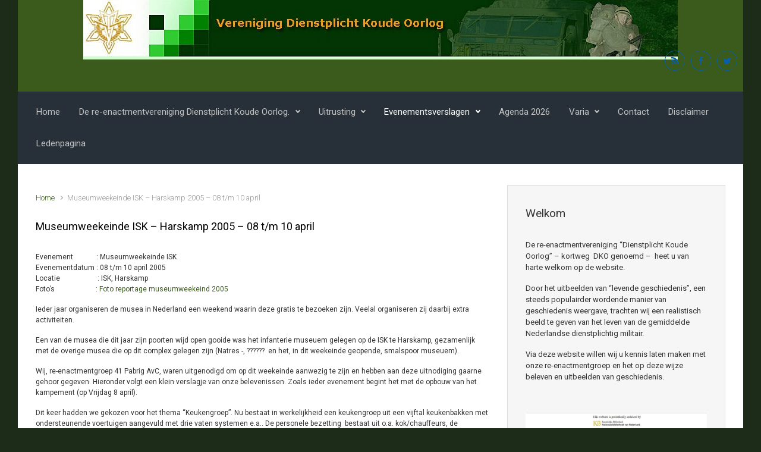

--- FILE ---
content_type: text/html; charset=UTF-8
request_url: https://41dko.nl/museumweekeinde-isk-harskamp-2005/
body_size: 183246
content:

    <!DOCTYPE html>
<html itemscope="itemscope" itemtype="http://schema.org/WebPage"lang="nl-NL">
    <head>
        <meta charset="UTF-8"/>
        <meta name="viewport" content="width=device-width, initial-scale=1.0"/>
        <meta http-equiv="X-UA-Compatible" content="IE=edge"/>
		<title>Museumweekeinde ISK &#8211; Harskamp 2005 &#8211; 08 t/m 10 april &#8211; 41DKO</title>
<meta name='robots' content='max-image-preview:large' />
	<style>img:is([sizes="auto" i], [sizes^="auto," i]) { contain-intrinsic-size: 3000px 1500px }</style>
	<link rel="alternate" type="application/rss+xml" title="41DKO &raquo; feed" href="https://41dko.nl/feed/" />
<link rel="alternate" type="application/rss+xml" title="41DKO &raquo; reacties feed" href="https://41dko.nl/comments/feed/" />
<script type="text/javascript">
/* <![CDATA[ */
window._wpemojiSettings = {"baseUrl":"https:\/\/s.w.org\/images\/core\/emoji\/16.0.1\/72x72\/","ext":".png","svgUrl":"https:\/\/s.w.org\/images\/core\/emoji\/16.0.1\/svg\/","svgExt":".svg","source":{"concatemoji":"https:\/\/41dko.nl\/wp-includes\/js\/wp-emoji-release.min.js"}};
/*! This file is auto-generated */
!function(s,n){var o,i,e;function c(e){try{var t={supportTests:e,timestamp:(new Date).valueOf()};sessionStorage.setItem(o,JSON.stringify(t))}catch(e){}}function p(e,t,n){e.clearRect(0,0,e.canvas.width,e.canvas.height),e.fillText(t,0,0);var t=new Uint32Array(e.getImageData(0,0,e.canvas.width,e.canvas.height).data),a=(e.clearRect(0,0,e.canvas.width,e.canvas.height),e.fillText(n,0,0),new Uint32Array(e.getImageData(0,0,e.canvas.width,e.canvas.height).data));return t.every(function(e,t){return e===a[t]})}function u(e,t){e.clearRect(0,0,e.canvas.width,e.canvas.height),e.fillText(t,0,0);for(var n=e.getImageData(16,16,1,1),a=0;a<n.data.length;a++)if(0!==n.data[a])return!1;return!0}function f(e,t,n,a){switch(t){case"flag":return n(e,"\ud83c\udff3\ufe0f\u200d\u26a7\ufe0f","\ud83c\udff3\ufe0f\u200b\u26a7\ufe0f")?!1:!n(e,"\ud83c\udde8\ud83c\uddf6","\ud83c\udde8\u200b\ud83c\uddf6")&&!n(e,"\ud83c\udff4\udb40\udc67\udb40\udc62\udb40\udc65\udb40\udc6e\udb40\udc67\udb40\udc7f","\ud83c\udff4\u200b\udb40\udc67\u200b\udb40\udc62\u200b\udb40\udc65\u200b\udb40\udc6e\u200b\udb40\udc67\u200b\udb40\udc7f");case"emoji":return!a(e,"\ud83e\udedf")}return!1}function g(e,t,n,a){var r="undefined"!=typeof WorkerGlobalScope&&self instanceof WorkerGlobalScope?new OffscreenCanvas(300,150):s.createElement("canvas"),o=r.getContext("2d",{willReadFrequently:!0}),i=(o.textBaseline="top",o.font="600 32px Arial",{});return e.forEach(function(e){i[e]=t(o,e,n,a)}),i}function t(e){var t=s.createElement("script");t.src=e,t.defer=!0,s.head.appendChild(t)}"undefined"!=typeof Promise&&(o="wpEmojiSettingsSupports",i=["flag","emoji"],n.supports={everything:!0,everythingExceptFlag:!0},e=new Promise(function(e){s.addEventListener("DOMContentLoaded",e,{once:!0})}),new Promise(function(t){var n=function(){try{var e=JSON.parse(sessionStorage.getItem(o));if("object"==typeof e&&"number"==typeof e.timestamp&&(new Date).valueOf()<e.timestamp+604800&&"object"==typeof e.supportTests)return e.supportTests}catch(e){}return null}();if(!n){if("undefined"!=typeof Worker&&"undefined"!=typeof OffscreenCanvas&&"undefined"!=typeof URL&&URL.createObjectURL&&"undefined"!=typeof Blob)try{var e="postMessage("+g.toString()+"("+[JSON.stringify(i),f.toString(),p.toString(),u.toString()].join(",")+"));",a=new Blob([e],{type:"text/javascript"}),r=new Worker(URL.createObjectURL(a),{name:"wpTestEmojiSupports"});return void(r.onmessage=function(e){c(n=e.data),r.terminate(),t(n)})}catch(e){}c(n=g(i,f,p,u))}t(n)}).then(function(e){for(var t in e)n.supports[t]=e[t],n.supports.everything=n.supports.everything&&n.supports[t],"flag"!==t&&(n.supports.everythingExceptFlag=n.supports.everythingExceptFlag&&n.supports[t]);n.supports.everythingExceptFlag=n.supports.everythingExceptFlag&&!n.supports.flag,n.DOMReady=!1,n.readyCallback=function(){n.DOMReady=!0}}).then(function(){return e}).then(function(){var e;n.supports.everything||(n.readyCallback(),(e=n.source||{}).concatemoji?t(e.concatemoji):e.wpemoji&&e.twemoji&&(t(e.twemoji),t(e.wpemoji)))}))}((window,document),window._wpemojiSettings);
/* ]]> */
</script>
<style id='wp-emoji-styles-inline-css' type='text/css'>

	img.wp-smiley, img.emoji {
		display: inline !important;
		border: none !important;
		box-shadow: none !important;
		height: 1em !important;
		width: 1em !important;
		margin: 0 0.07em !important;
		vertical-align: -0.1em !important;
		background: none !important;
		padding: 0 !important;
	}
</style>
<link rel='stylesheet' id='wp-block-library-css' href='https://41dko.nl/wp-includes/css/dist/block-library/style.min.css' type='text/css' media='all' />
<style id='classic-theme-styles-inline-css' type='text/css'>
/*! This file is auto-generated */
.wp-block-button__link{color:#fff;background-color:#32373c;border-radius:9999px;box-shadow:none;text-decoration:none;padding:calc(.667em + 2px) calc(1.333em + 2px);font-size:1.125em}.wp-block-file__button{background:#32373c;color:#fff;text-decoration:none}
</style>
<style id='presto-player-popup-trigger-style-inline-css' type='text/css'>
:where(.wp-block-presto-player-popup-trigger) {
  /* reduce specificity */
  display: grid;
  gap: 1rem;
  cursor: pointer;
}

/* Play icon overlay for popup image trigger variation */
:where(.presto-popup-image-trigger) {
  position: relative;
  cursor: pointer;
}

:where(.presto-popup-image-trigger)::before {
  content: "";
  position: absolute;
  top: 50%;
  left: 50%;
  transform: translate(-50%, -50%);
  width: 48px;
  height: 48px;
  background-image: url("/wp-content/plugins/presto-player/src/admin/blocks/blocks/popup-trigger/../../../../../img/play-button.svg");
  background-size: contain;
  background-repeat: no-repeat;
  background-position: center;
  z-index: 10;
  pointer-events: none;
}

:where(.presto-popup-image-trigger img) {
  display: block;
  width: 100%;
  height: auto;
  filter: brightness(0.5);
}
</style>
<style id='presto-player-popup-media-style-inline-css' type='text/css'>
.wp-block-presto-player-popup.is-selected .wp-block-presto-player-popup-media {
  display: initial;
}

.wp-block-presto-player-popup.has-child-selected .wp-block-presto-player-popup-media {
  display: initial;
}

.presto-popup__overlay {
  position: fixed;
  top: 0;
  left: 0;
  z-index: 100000;
  overflow: hidden;
  width: 100%;
  height: 100vh;
  box-sizing: border-box;
  padding: 0 5%;
  visibility: hidden;
  opacity: 0;
  display: flex;
  align-items: center;
  justify-content: center;
  transition:
    opacity 0.2s ease,
    visibility 0.2s ease;

  --presto-popup-media-width: 1280px;
  --presto-popup-background-color: rgba(0, 0, 0, 0.917);
}

.presto-popup--active {
  visibility: visible;
  opacity: 1;
}

.presto-popup--active .presto-popup__content {
  transform: scale(1);
}

.presto-popup__content {
  position: relative;
  z-index: 9999999999;
  width: 100%;
  max-width: var(--presto-popup-media-width);
  transform: scale(0.9);
  transition: transform 0.2s ease;
}

.presto-popup__close-button {
  position: absolute;
  top: calc(env(safe-area-inset-top) + 16px);
  right: calc(env(safe-area-inset-right) + 16px);
  padding: 0;
  cursor: pointer;
  z-index: 5000000;
  min-width: 24px;
  min-height: 24px;
  width: 24px;
  height: 24px;
  display: flex;
  align-items: center;
  justify-content: center;
  border: none;
  background: none;
  box-shadow: none;
  transition: opacity 0.2s ease;
}

.presto-popup__close-button:hover,
.presto-popup__close-button:focus {
  opacity: 0.8;
  background: none;
  border: none;
}

.presto-popup__close-button:not(:hover):not(:active):not(.has-background) {
  background: none;
  border: none;
}

.presto-popup__close-button svg {
  width: 24px;
  height: 24px;
  fill: white;
}

.presto-popup__scrim {
  width: 100%;
  height: 100%;
  position: absolute;
  z-index: 2000000;
  background-color: var(--presto-popup-background-color, rgb(255, 255, 255));
}

.presto-popup__speak {
  position: absolute;
  width: 1px;
  height: 1px;
  padding: 0;
  margin: -1px;
  overflow: hidden;
  clip: rect(0, 0, 0, 0);
  white-space: nowrap;
  border: 0;
}
</style>
<style id='global-styles-inline-css' type='text/css'>
:root{--wp--preset--aspect-ratio--square: 1;--wp--preset--aspect-ratio--4-3: 4/3;--wp--preset--aspect-ratio--3-4: 3/4;--wp--preset--aspect-ratio--3-2: 3/2;--wp--preset--aspect-ratio--2-3: 2/3;--wp--preset--aspect-ratio--16-9: 16/9;--wp--preset--aspect-ratio--9-16: 9/16;--wp--preset--color--black: #000000;--wp--preset--color--cyan-bluish-gray: #abb8c3;--wp--preset--color--white: #ffffff;--wp--preset--color--pale-pink: #f78da7;--wp--preset--color--vivid-red: #cf2e2e;--wp--preset--color--luminous-vivid-orange: #ff6900;--wp--preset--color--luminous-vivid-amber: #fcb900;--wp--preset--color--light-green-cyan: #7bdcb5;--wp--preset--color--vivid-green-cyan: #00d084;--wp--preset--color--pale-cyan-blue: #8ed1fc;--wp--preset--color--vivid-cyan-blue: #0693e3;--wp--preset--color--vivid-purple: #9b51e0;--wp--preset--gradient--vivid-cyan-blue-to-vivid-purple: linear-gradient(135deg,rgba(6,147,227,1) 0%,rgb(155,81,224) 100%);--wp--preset--gradient--light-green-cyan-to-vivid-green-cyan: linear-gradient(135deg,rgb(122,220,180) 0%,rgb(0,208,130) 100%);--wp--preset--gradient--luminous-vivid-amber-to-luminous-vivid-orange: linear-gradient(135deg,rgba(252,185,0,1) 0%,rgba(255,105,0,1) 100%);--wp--preset--gradient--luminous-vivid-orange-to-vivid-red: linear-gradient(135deg,rgba(255,105,0,1) 0%,rgb(207,46,46) 100%);--wp--preset--gradient--very-light-gray-to-cyan-bluish-gray: linear-gradient(135deg,rgb(238,238,238) 0%,rgb(169,184,195) 100%);--wp--preset--gradient--cool-to-warm-spectrum: linear-gradient(135deg,rgb(74,234,220) 0%,rgb(151,120,209) 20%,rgb(207,42,186) 40%,rgb(238,44,130) 60%,rgb(251,105,98) 80%,rgb(254,248,76) 100%);--wp--preset--gradient--blush-light-purple: linear-gradient(135deg,rgb(255,206,236) 0%,rgb(152,150,240) 100%);--wp--preset--gradient--blush-bordeaux: linear-gradient(135deg,rgb(254,205,165) 0%,rgb(254,45,45) 50%,rgb(107,0,62) 100%);--wp--preset--gradient--luminous-dusk: linear-gradient(135deg,rgb(255,203,112) 0%,rgb(199,81,192) 50%,rgb(65,88,208) 100%);--wp--preset--gradient--pale-ocean: linear-gradient(135deg,rgb(255,245,203) 0%,rgb(182,227,212) 50%,rgb(51,167,181) 100%);--wp--preset--gradient--electric-grass: linear-gradient(135deg,rgb(202,248,128) 0%,rgb(113,206,126) 100%);--wp--preset--gradient--midnight: linear-gradient(135deg,rgb(2,3,129) 0%,rgb(40,116,252) 100%);--wp--preset--font-size--small: 13px;--wp--preset--font-size--medium: 20px;--wp--preset--font-size--large: 36px;--wp--preset--font-size--x-large: 42px;--wp--preset--spacing--20: 0.44rem;--wp--preset--spacing--30: 0.67rem;--wp--preset--spacing--40: 1rem;--wp--preset--spacing--50: 1.5rem;--wp--preset--spacing--60: 2.25rem;--wp--preset--spacing--70: 3.38rem;--wp--preset--spacing--80: 5.06rem;--wp--preset--shadow--natural: 6px 6px 9px rgba(0, 0, 0, 0.2);--wp--preset--shadow--deep: 12px 12px 50px rgba(0, 0, 0, 0.4);--wp--preset--shadow--sharp: 6px 6px 0px rgba(0, 0, 0, 0.2);--wp--preset--shadow--outlined: 6px 6px 0px -3px rgba(255, 255, 255, 1), 6px 6px rgba(0, 0, 0, 1);--wp--preset--shadow--crisp: 6px 6px 0px rgba(0, 0, 0, 1);}:root :where(.is-layout-flow) > :first-child{margin-block-start: 0;}:root :where(.is-layout-flow) > :last-child{margin-block-end: 0;}:root :where(.is-layout-flow) > *{margin-block-start: 24px;margin-block-end: 0;}:root :where(.is-layout-constrained) > :first-child{margin-block-start: 0;}:root :where(.is-layout-constrained) > :last-child{margin-block-end: 0;}:root :where(.is-layout-constrained) > *{margin-block-start: 24px;margin-block-end: 0;}:root :where(.is-layout-flex){gap: 24px;}:root :where(.is-layout-grid){gap: 24px;}body .is-layout-flex{display: flex;}.is-layout-flex{flex-wrap: wrap;align-items: center;}.is-layout-flex > :is(*, div){margin: 0;}body .is-layout-grid{display: grid;}.is-layout-grid > :is(*, div){margin: 0;}.has-black-color{color: var(--wp--preset--color--black) !important;}.has-cyan-bluish-gray-color{color: var(--wp--preset--color--cyan-bluish-gray) !important;}.has-white-color{color: var(--wp--preset--color--white) !important;}.has-pale-pink-color{color: var(--wp--preset--color--pale-pink) !important;}.has-vivid-red-color{color: var(--wp--preset--color--vivid-red) !important;}.has-luminous-vivid-orange-color{color: var(--wp--preset--color--luminous-vivid-orange) !important;}.has-luminous-vivid-amber-color{color: var(--wp--preset--color--luminous-vivid-amber) !important;}.has-light-green-cyan-color{color: var(--wp--preset--color--light-green-cyan) !important;}.has-vivid-green-cyan-color{color: var(--wp--preset--color--vivid-green-cyan) !important;}.has-pale-cyan-blue-color{color: var(--wp--preset--color--pale-cyan-blue) !important;}.has-vivid-cyan-blue-color{color: var(--wp--preset--color--vivid-cyan-blue) !important;}.has-vivid-purple-color{color: var(--wp--preset--color--vivid-purple) !important;}.has-black-background-color{background-color: var(--wp--preset--color--black) !important;}.has-cyan-bluish-gray-background-color{background-color: var(--wp--preset--color--cyan-bluish-gray) !important;}.has-white-background-color{background-color: var(--wp--preset--color--white) !important;}.has-pale-pink-background-color{background-color: var(--wp--preset--color--pale-pink) !important;}.has-vivid-red-background-color{background-color: var(--wp--preset--color--vivid-red) !important;}.has-luminous-vivid-orange-background-color{background-color: var(--wp--preset--color--luminous-vivid-orange) !important;}.has-luminous-vivid-amber-background-color{background-color: var(--wp--preset--color--luminous-vivid-amber) !important;}.has-light-green-cyan-background-color{background-color: var(--wp--preset--color--light-green-cyan) !important;}.has-vivid-green-cyan-background-color{background-color: var(--wp--preset--color--vivid-green-cyan) !important;}.has-pale-cyan-blue-background-color{background-color: var(--wp--preset--color--pale-cyan-blue) !important;}.has-vivid-cyan-blue-background-color{background-color: var(--wp--preset--color--vivid-cyan-blue) !important;}.has-vivid-purple-background-color{background-color: var(--wp--preset--color--vivid-purple) !important;}.has-black-border-color{border-color: var(--wp--preset--color--black) !important;}.has-cyan-bluish-gray-border-color{border-color: var(--wp--preset--color--cyan-bluish-gray) !important;}.has-white-border-color{border-color: var(--wp--preset--color--white) !important;}.has-pale-pink-border-color{border-color: var(--wp--preset--color--pale-pink) !important;}.has-vivid-red-border-color{border-color: var(--wp--preset--color--vivid-red) !important;}.has-luminous-vivid-orange-border-color{border-color: var(--wp--preset--color--luminous-vivid-orange) !important;}.has-luminous-vivid-amber-border-color{border-color: var(--wp--preset--color--luminous-vivid-amber) !important;}.has-light-green-cyan-border-color{border-color: var(--wp--preset--color--light-green-cyan) !important;}.has-vivid-green-cyan-border-color{border-color: var(--wp--preset--color--vivid-green-cyan) !important;}.has-pale-cyan-blue-border-color{border-color: var(--wp--preset--color--pale-cyan-blue) !important;}.has-vivid-cyan-blue-border-color{border-color: var(--wp--preset--color--vivid-cyan-blue) !important;}.has-vivid-purple-border-color{border-color: var(--wp--preset--color--vivid-purple) !important;}.has-vivid-cyan-blue-to-vivid-purple-gradient-background{background: var(--wp--preset--gradient--vivid-cyan-blue-to-vivid-purple) !important;}.has-light-green-cyan-to-vivid-green-cyan-gradient-background{background: var(--wp--preset--gradient--light-green-cyan-to-vivid-green-cyan) !important;}.has-luminous-vivid-amber-to-luminous-vivid-orange-gradient-background{background: var(--wp--preset--gradient--luminous-vivid-amber-to-luminous-vivid-orange) !important;}.has-luminous-vivid-orange-to-vivid-red-gradient-background{background: var(--wp--preset--gradient--luminous-vivid-orange-to-vivid-red) !important;}.has-very-light-gray-to-cyan-bluish-gray-gradient-background{background: var(--wp--preset--gradient--very-light-gray-to-cyan-bluish-gray) !important;}.has-cool-to-warm-spectrum-gradient-background{background: var(--wp--preset--gradient--cool-to-warm-spectrum) !important;}.has-blush-light-purple-gradient-background{background: var(--wp--preset--gradient--blush-light-purple) !important;}.has-blush-bordeaux-gradient-background{background: var(--wp--preset--gradient--blush-bordeaux) !important;}.has-luminous-dusk-gradient-background{background: var(--wp--preset--gradient--luminous-dusk) !important;}.has-pale-ocean-gradient-background{background: var(--wp--preset--gradient--pale-ocean) !important;}.has-electric-grass-gradient-background{background: var(--wp--preset--gradient--electric-grass) !important;}.has-midnight-gradient-background{background: var(--wp--preset--gradient--midnight) !important;}.has-small-font-size{font-size: var(--wp--preset--font-size--small) !important;}.has-medium-font-size{font-size: var(--wp--preset--font-size--medium) !important;}.has-large-font-size{font-size: var(--wp--preset--font-size--large) !important;}.has-x-large-font-size{font-size: var(--wp--preset--font-size--x-large) !important;}
:root :where(.wp-block-pullquote){font-size: 1.5em;line-height: 1.6;}
</style>
<link rel='stylesheet' id='evolve-bootstrap-css' href='https://41dko.nl/wp-content/themes/evolve/assets/css/bootstrap.min.css' type='text/css' media='all' />
<link rel='stylesheet' id='evolve-fw-css' href='https://41dko.nl/wp-content/themes/evolve/assets/css/fw-all.min.css' type='text/css' media='all' />
<link rel='stylesheet' id='evolve-style-css' href='https://41dko.nl/wp-content/themes/evolve/style.css' type='text/css' media='all' />
<style id='evolve-style-inline-css' type='text/css'>
 .navbar-nav .nav-link:focus, .navbar-nav .nav-link:hover, .navbar-nav .active > .nav-link, .navbar-nav .nav-link.active, .navbar-nav .nav-link.show, .navbar-nav .show > .nav-link, .navbar-nav li.menu-item.current-menu-item > a, .navbar-nav li.menu-item.current-menu-parent > a, .navbar-nav li.menu-item.current-menu-ancestor > a, .navbar-nav li a:hover, .navbar-nav li:hover > a, .navbar-nav li:hover, .social-media-links a:hover { color: #ffffff; } .thumbnail-post:hover img { -webkit-transform: scale(1.1,1.1); -ms-transform: scale(1.1,1.1); transform: scale(1.1,1.1); } .thumbnail-post:hover .mask { opacity: 1; } .thumbnail-post:hover .icon { opacity: 1; top: 50%; margin-top: -25px; } .content { background-color: #ffffff; } .content { padding-top: 35px; padding-bottom: 0px; } .navbar-nav .dropdown-menu { background-color: #273039; } .navbar-nav .dropdown-item:focus, .navbar-nav .dropdown-item:hover { background: none; } .menu-header, .sticky-header { background-color: #273039; } .header-v1 .header-search .form-control:focus, .sticky-header .header-search .form-control:focus { background-color: #1b242d; } .footer { background: #3b5b1c; } .header-pattern { background-color: #3b5b1c; } .header-search .form-control, .header-search .form-control:focus, .header-search .form-control::placeholder { color: #c1c1c1; } body { font-size: 1rem; font-family: Roboto; font-weight: 300; color: #212529; } #website-title, #website-title a { font-size: 39px; font-family: Roboto; font-weight: 400; color: #ffffff; } #tagline { font-size: 13px; font-family: Roboto; font-weight: 400; color: #aaaaaa; } .post-title, .post-title a, .blog-title { font-size: 18px; font-family: Roboto; font-weight: 400; color: #000000; } .post-content { font-size: 12px; font-family: Roboto; font-weight: 400; color: #333; } body{ color:#333; } #sticky-title { font-size: 25px; font-family: Roboto; font-weight: 400; color: #ffffff; } .page-nav a, .navbar-nav .nav-link, .navbar-nav .dropdown-item, .navbar-nav .dropdown-menu, .menu-header, .header-wrapper .header-search, .sticky-header, .navbar-toggler { font-size: 15px; font-family: Roboto; font-weight: 400; color: #c1c1c1; } .widget-title, .widget-title a.rsswidget { font-size: 19px; font-family: Roboto; font-weight: 400; color: #333; } .widget-content, .aside, .aside a { font-size: 13px; font-family: Roboto; font-weight: 400; color: #333; }.widget-content, .widget-content a, .widget-content .tab-holder .news-list li .post-holder a, .widget-content .tab-holder .news-list li .post-holder .meta{ color:#333; } h1 { font-size: 46px; font-family: Roboto; font-weight: 400; color: #333; } h2 { font-size: 40px; font-family: Roboto; font-weight: 400; color: #333; } h3 { font-size: 34px; font-family: Roboto; font-weight: 400; color: #333; } h4 { font-size: 27px; font-family: Roboto; font-weight: 400; color: #333; } h5 { font-size: 20px; font-family: Roboto; font-weight: 400; color: #333; } h6 { font-size: 14px; font-family: Roboto; font-weight: 400; color: #333; } #copyright, #copyright a { font-size: .7rem; font-family: Roboto; font-weight: 300; color: #999999; } #backtotop { right: 2rem; } .widget-content { padding: 30px; } a, .page-link, .page-link:hover, code, .widget_calendar tbody a, .page-numbers.current { color: #3b5b1c; } .breadcrumb-item:last-child, .breadcrumb-item+.breadcrumb-item::before, .widget a, .post-meta, .post-meta a, .navigation a, .post-content .number-pagination a:link, #wp-calendar td, .no-comment, .comment-meta, .comment-meta a, blockquote, .price del { color: #999999; } a:hover { color: #4f6f30; } .header { padding-top: 80px; padding-bottom: 30px; } .header.container { padding-left: 10px; padding-right: 10px; } .page-nav ul > li, .navbar-nav > li { padding: 0 8px; } .custom-header {	background-image: url(https://41dko.nl/wp-content/uploads/2017/06/cropped-kop3-1.jpg); background-position: center top; background-repeat: no-repeat; position: relative; background-size: none; width: 100%; height: 100%; } .social-media-links a { color: #065eac; border: 1px solid; border-radius: 23px; padding: 8px; } .social-media-links .icon { height: normal; width: normal; } .header-block { background-color: #2c3d2c; background: -o-radial-gradient(circle, #2c3d2c, #1d2e1d); background: radial-gradient(circle, #2c3d2c, #1d2e1d); background-repeat: no-repeat; } .btn, a.btn, button, .button, .widget .button, input#submit, input[type=submit], .post-content a.btn, .woocommerce .button { background: #3b5b1c; background-image: -webkit-gradient( linear, left bottom, left top, from(#3b5b1c), to(#3b5b1c) ); background-image: -o-linear-gradient( bottom, #3b5b1c, #3b5b1c ); background-image: linear-gradient( to top, #3b5b1c, #3b5b1c ); color: #f4f4f4; text-shadow: none; border-color: #3b5b1c; border-radius: 0; border-width: 1pxpx; border-style: solid; -webkit-box-shadow: 0 2px 0 #3b5b1c; box-shadow: 0 2px 0 #3b5b1c; } .btn:hover, a.btn:hover, button:hover, .button:hover, .widget .button:hover, input#submit:hover, input[type=submit]:hover, .carousel-control-button:hover, .header-wrapper .woocommerce-menu .btn:hover { color: #ffffff; border-color: #313a43; background: #313a43; background-image: -webkit-gradient( linear, left bottom, left top, from( #313a43 ), to( #313a43 ) ); background-image: -o-linear-gradient( bottom, #313a43, #313a43 ); background-image: linear-gradient( to top, #313a43, #313a43 ); -webkit-box-shadow: 0 2px 0 #313a43; box-shadow: 0 2px 0 #313a43; border-width: 1pxpx; border-style: solid; } input[type=text], input[type=email], input[type=url], input[type=password], input[type=file], input[type=tel], textarea, select, .form-control, .form-control:focus, .select2-container--default .select2-selection--single, a.wpml-ls-item-toggle, .wpml-ls-sub-menu a { background-color: #ffffff; border-color: #E0E0E0; color: #8c8c8c; } .custom-checkbox .custom-control-input:checked~.custom-control-label::before, .custom-radio .custom-control-input:checked~.custom-control-label::before, .nav-pills .nav-link.active, .dropdown-item.active, .dropdown-item:active, .woocommerce-store-notice, .comment-author .fn .badge-primary, .widget.woocommerce .count, .woocommerce-review-link, .woocommerce .onsale, .stars a:hover, .stars a.active { background: #492fb1; } .form-control:focus, .input-text:focus, input[type=text]:focus, input[type=email]:focus, input[type=url]:focus, input[type=password]:focus, input[type=file]:focus, input[type=tel]:focus, textarea:focus, .page-link:focus, select:focus { border-color: transparent; box-shadow: 0 0 .7rem rgba(73, 47, 177, 0.9); } .custom-control-input:focus~.custom-control-label::before { box-shadow: 0 0 0 1px #fff, 0 0 0 0.2rem  rgba(73, 47, 177, 0.25); } .btn.focus, .btn:focus { box-shadow: 0 0 0 0.2rem rgba(73, 47, 177, 0.25); } :focus { outline-color: rgba(73, 47, 177, 0.25); } code { border-left-color: #492fb1; } @media (min-width: 992px), (min-width: 1200px), (min-width: 1280px) and (max-width: 1198.98px) { .container, #wrapper { width: 100%; max-width: 1220px; } .posts.card-deck > .card { min-width: calc(50% - 30px); max-width: calc(50% - 30px); } .posts.card-deck > .card.p-4 { min-width: calc(50% - 2rem); max-width: calc(50% - 2rem); }} @media (max-width: 991.98px) { .posts.card-deck > .card { min-width: calc(50% - 30px); max-width: calc(50% - 30px); } .posts.card-deck > .card.p-4 { min-width: calc(50% - 2rem); max-width: calc(50% - 2rem); }} @media (min-width: 768px) { .sticky-header { width: 100%; left: 0; right: 0; margin: 0 auto; z-index: 99999; } .page-nav, .header-wrapper .main-menu { padding-top: 8px; padding-bottom: 8px; } .posts.card-columns { -webkit-column-count: 2; column-count: 2; } .header-v1 .social-media-links li:last-child a { margin-right: 0; }} @media (max-width: 767.98px) { .page-nav ul li, .page-nav ul, .navbar-nav li, .navbar-nav, .navbar-nav .dropdown-menu, .navbar-toggler { border-color: #1b242d; } .navbar-toggler, .page-nav ul li, .page-nav ul, .navbar-nav li, .navbar-nav, .navbar-nav .dropdown-menu { background: #1f2831; } .posts.card-columns { -webkit-column-count: 1; column-count: 1; } .posts.card-deck > .card { min-width: calc(100% - 30px); max-width: 100%; } .posts.card-deck > .card.p-4 { min-width: calc(100% - 2rem); max-width: 100%; }} @media (min-width: 576px) {} @media (max-width: 575.98px) { .header-v1 .search-form .form-control { background-color: #1f2831; }}
</style>
<link rel='stylesheet' id='wp-members-css' href='https://41dko.nl/wp-content/plugins/wp-members/assets/css/forms/generic-no-float.min.css' type='text/css' media='all' />
<link rel="https://api.w.org/" href="https://41dko.nl/wp-json/" /><link rel="alternate" title="JSON" type="application/json" href="https://41dko.nl/wp-json/wp/v2/pages/5048" /><link rel="EditURI" type="application/rsd+xml" title="RSD" href="https://41dko.nl/xmlrpc.php?rsd" />
<link rel="canonical" href="https://41dko.nl/museumweekeinde-isk-harskamp-2005/" />
<link rel="alternate" title="oEmbed (JSON)" type="application/json+oembed" href="https://41dko.nl/wp-json/oembed/1.0/embed?url=https%3A%2F%2F41dko.nl%2Fmuseumweekeinde-isk-harskamp-2005%2F" />
<link rel="alternate" title="oEmbed (XML)" type="text/xml+oembed" href="https://41dko.nl/wp-json/oembed/1.0/embed?url=https%3A%2F%2F41dko.nl%2Fmuseumweekeinde-isk-harskamp-2005%2F&#038;format=xml" />
<meta name="generator" content="Redux 4.5.7" /><style type="text/css" id="custom-background-css">
body.custom-background { background-color: #1d2b19; }
</style>
	<link rel="icon" href="https://41dko.nl/wp-content/uploads/2017/08/cropped-cropped-41dko-32x32.png" sizes="32x32" />
<link rel="icon" href="https://41dko.nl/wp-content/uploads/2017/08/cropped-cropped-41dko-192x192.png" sizes="192x192" />
<link rel="apple-touch-icon" href="https://41dko.nl/wp-content/uploads/2017/08/cropped-cropped-41dko-180x180.png" />
<meta name="msapplication-TileImage" content="https://41dko.nl/wp-content/uploads/2017/08/cropped-cropped-41dko-270x270.png" />
    </head>
<body data-rsssl=1 class="wp-singular page-template-default page page-id-5048 custom-background wp-theme-evolve" itemscope="itemscope" itemtype="http://schema.org/WebPage">
<a class="btn screen-reader-text sr-only sr-only-focusable"
   href="#primary">Spring naar de hoofdinhoud</a>

<div id="wrapper"><header class="header-v1 header-wrapper" role="banner" itemscope="itemscope" itemtype="http://schema.org/WPHeader">
    <div class="header-pattern">

		<div class="custom-header">
        <div class="header container">
            <div class="row align-items-center justify-content-between">

				<div class="col-12 col-md order-1 order-md-2">
        <ul class="social-media-links ml-md-3 float-md-right">

			
                <li><a target="_blank" href="https://41dko.nl/feed/rss/" data-toggle="tooltip"
                       data-placement="bottom"
                       title="RSS feed"><svg class="icon icon-rss" aria-hidden="true" role="img"> <use xlink:href="https://41dko.nl/wp-content/themes/evolve/assets/images/icons.svg#icon-rss"></use> </svg></a>
                </li>

			
                <li><a target="_blank" href="https://www.facebook.com/41dko" data-toggle="tooltip"
                       data-placement="bottom"
                       title="Facebook"><svg class="icon icon-facebook" aria-hidden="true" role="img"> <use xlink:href="https://41dko.nl/wp-content/themes/evolve/assets/images/icons.svg#icon-facebook"></use> </svg></a>
                </li>

			
                <li><a target="_blank" href="https://www.twitter.com/41dko" data-toggle="tooltip"
                       data-placement="bottom"
                       title="Twitter"><svg class="icon icon-twitter" aria-hidden="true" role="img"> <use xlink:href="https://41dko.nl/wp-content/themes/evolve/assets/images/icons.svg#icon-twitter"></use> </svg></a>
                </li>

			
        </ul>
		</div>
            </div><!-- .row .align-items-center -->
        </div><!-- .header .container -->

		</div><!-- .custom-header -->
    </div><!-- .header-pattern -->

    <div class="menu-header">
        <div class="container">
            <div class="row align-items-md-center">

				<nav class="navbar navbar-expand-md main-menu mr-auto col-12 col-sm"><button class="navbar-toggler" type="button" data-toggle="collapse" data-target="#primary-menu" aria-controls="primary-menu" aria-expanded="false" aria-label="Primair">
                                    <svg class="icon icon-menu" aria-hidden="true" role="img"> <use xlink:href="https://41dko.nl/wp-content/themes/evolve/assets/images/icons.svg#icon-menu"></use> </svg>
                                    </button>
                                <div id="primary-menu" class="collapse navbar-collapse" data-hover="dropdown" data-animations="fadeInUp fadeInDown fadeInDown fadeInDown"><ul id="menu-menu-2017" class="navbar-nav mr-auto"><li itemscope="itemscope" itemtype="https://www.schema.org/SiteNavigationElement" id="menu-item-1214" class="menu-item menu-item-type-custom menu-item-object-custom menu-item-home menu-item-1214 nav-item"><a href="https://41dko.nl/" class="nav-link">Home</a></li>
<li itemscope="itemscope" itemtype="https://www.schema.org/SiteNavigationElement" id="menu-item-1188" class="menu-item menu-item-type-post_type menu-item-object-page menu-item-has-children dropdown menu-item-1188 nav-item"><a href="https://41dko.nl/onze-organisatie/" data-hover="dropdown" data-toggle="dropdown" aria-haspopup="true" aria-expanded="false" class="dropdown-toggle nav-link" id="menu-item-dropdown-1188">De re-enactmentvereniging Dienstplicht Koude Oorlog.</a>
<ul class="dropdown-menu dropdown-hover" aria-labelledby="menu-item-dropdown-1188" role="menu">
	<li itemscope="itemscope" itemtype="https://www.schema.org/SiteNavigationElement" id="menu-item-1941" class="menu-item menu-item-type-post_type menu-item-object-page menu-item-1941 nav-item"><a href="https://41dko.nl/wie-en-wat-is-dko/" class="dropdown-item">Wie en wat  is DKO ?</a></li>
	<li itemscope="itemscope" itemtype="https://www.schema.org/SiteNavigationElement" id="menu-item-1923" class="menu-item menu-item-type-post_type menu-item-object-page menu-item-1923 nav-item"><a href="https://41dko.nl/de-dko-verenigings-organisatie/" class="dropdown-item">De DKO/verenigings organisatie.</a></li>
	<li itemscope="itemscope" itemtype="https://www.schema.org/SiteNavigationElement" id="menu-item-1211" class="menu-item menu-item-type-post_type menu-item-object-page menu-item-1211 nav-item"><a href="https://41dko.nl/militairevormen-en-gebruiken/" class="dropdown-item">Militaire vormen en gebruiken binnen DKO.</a></li>
	<li itemscope="itemscope" itemtype="https://www.schema.org/SiteNavigationElement" id="menu-item-1212" class="menu-item menu-item-type-post_type menu-item-object-page menu-item-1212 nav-item"><a href="https://41dko.nl/rangen-en-standen/" class="dropdown-item">Rangen en standen bij de DKO</a></li>
	<li itemscope="itemscope" itemtype="https://www.schema.org/SiteNavigationElement" id="menu-item-1956" class="menu-item menu-item-type-post_type menu-item-object-page menu-item-1956 nav-item"><a href="https://41dko.nl/de-dko-in-actie/" class="dropdown-item">De DKO in actie.</a></li>
	<li itemscope="itemscope" itemtype="https://www.schema.org/SiteNavigationElement" id="menu-item-5283" class="menu-item menu-item-type-post_type menu-item-object-page menu-item-5283 nav-item"><a href="https://41dko.nl/stukje-geschiedenis-van-de-vereniging-dienstplicht-koude-oorlog/" class="dropdown-item">Stukje Geschiedenis van de Vereniging “Dienstplicht Koude Oorlog”</a></li>
	<li itemscope="itemscope" itemtype="https://www.schema.org/SiteNavigationElement" id="menu-item-5330" class="menu-item menu-item-type-post_type menu-item-object-page menu-item-5330 nav-item"><a href="https://41dko.nl/dko-in-de-media/" class="dropdown-item">DKO in de media</a></li>
	<li itemscope="itemscope" itemtype="https://www.schema.org/SiteNavigationElement" id="menu-item-1213" class="menu-item menu-item-type-post_type menu-item-object-page menu-item-1213 nav-item"><a href="https://41dko.nl/werving-dko/" class="dropdown-item">Interesse? Lid worden?</a></li>
</ul>
</li>
<li itemscope="itemscope" itemtype="https://www.schema.org/SiteNavigationElement" id="menu-item-1193" class="menu-item menu-item-type-post_type menu-item-object-page menu-item-has-children dropdown menu-item-1193 nav-item"><a href="https://41dko.nl/uitrusting-dko/" data-hover="dropdown" data-toggle="dropdown" aria-haspopup="true" aria-expanded="false" class="dropdown-toggle nav-link" id="menu-item-dropdown-1193">Uitrusting</a>
<ul class="dropdown-menu dropdown-hover" aria-labelledby="menu-item-dropdown-1193" role="menu">
	<li itemscope="itemscope" itemtype="https://www.schema.org/SiteNavigationElement" id="menu-item-1220" class="menu-item menu-item-type-post_type menu-item-object-page menu-item-has-children dropdown menu-item-1220 nav-item"><a href="https://41dko.nl/voertuigen-dko/" data-hover="dropdown" data-toggle="dropdown" aria-haspopup="true" aria-expanded="false" class="dropdown-toggle nav-link" id="menu-item-dropdown-1220">Voertuigen DKO</a>
	<ul class="dropdown-menu dropdown-hover" aria-labelledby="menu-item-dropdown-1220" role="menu">
		<li itemscope="itemscope" itemtype="https://www.schema.org/SiteNavigationElement" id="menu-item-2064" class="menu-item menu-item-type-post_type menu-item-object-page menu-item-2064 nav-item"><a href="https://41dko.nl/daf-66ya/" class="dropdown-item">Daf 66YA</a></li>
		<li itemscope="itemscope" itemtype="https://www.schema.org/SiteNavigationElement" id="menu-item-2065" class="menu-item menu-item-type-post_type menu-item-object-page menu-item-2065 nav-item"><a href="https://41dko.nl/daf-ya-126/" class="dropdown-item">Daf YA 126</a></li>
		<li itemscope="itemscope" itemtype="https://www.schema.org/SiteNavigationElement" id="menu-item-2066" class="menu-item menu-item-type-post_type menu-item-object-page menu-item-2066 nav-item"><a href="https://41dko.nl/daf-ya-314/" class="dropdown-item">Daf ya 314</a></li>
		<li itemscope="itemscope" itemtype="https://www.schema.org/SiteNavigationElement" id="menu-item-2067" class="menu-item menu-item-type-post_type menu-item-object-page menu-item-2067 nav-item"><a href="https://41dko.nl/daf-ya-328/" class="dropdown-item">Daf ya 328</a></li>
		<li itemscope="itemscope" itemtype="https://www.schema.org/SiteNavigationElement" id="menu-item-2068" class="menu-item menu-item-type-post_type menu-item-object-page menu-item-2068 nav-item"><a href="https://41dko.nl/daf-ya-616/" class="dropdown-item">Daf ya 616</a></li>
		<li itemscope="itemscope" itemtype="https://www.schema.org/SiteNavigationElement" id="menu-item-2069" class="menu-item menu-item-type-post_type menu-item-object-page menu-item-2069 nav-item"><a href="https://41dko.nl/landrover/" class="dropdown-item">Landrover</a></li>
		<li itemscope="itemscope" itemtype="https://www.schema.org/SiteNavigationElement" id="menu-item-2074" class="menu-item menu-item-type-post_type menu-item-object-page menu-item-2074 nav-item"><a href="https://41dko.nl/nekaf/" class="dropdown-item">Nekaf</a></li>
		<li itemscope="itemscope" itemtype="https://www.schema.org/SiteNavigationElement" id="menu-item-2071" class="menu-item menu-item-type-post_type menu-item-object-page menu-item-2071 nav-item"><a href="https://41dko.nl/international-m62/" class="dropdown-item">International M62</a></li>
		<li itemscope="itemscope" itemtype="https://www.schema.org/SiteNavigationElement" id="menu-item-2076" class="menu-item menu-item-type-post_type menu-item-object-page menu-item-2076 nav-item"><a href="https://41dko.nl/ypr-765/" class="dropdown-item">YPR-765</a></li>
		<li itemscope="itemscope" itemtype="https://www.schema.org/SiteNavigationElement" id="menu-item-2072" class="menu-item menu-item-type-post_type menu-item-object-page menu-item-2072 nav-item"><a href="https://41dko.nl/matchless-g3ls/" class="dropdown-item">Matchless G3LS</a></li>
		<li itemscope="itemscope" itemtype="https://www.schema.org/SiteNavigationElement" id="menu-item-2075" class="menu-item menu-item-type-post_type menu-item-object-page menu-item-2075 nav-item"><a href="https://41dko.nl/truimph-3ta/" class="dropdown-item">Truimph 3ta</a></li>
		<li itemscope="itemscope" itemtype="https://www.schema.org/SiteNavigationElement" id="menu-item-2073" class="menu-item menu-item-type-post_type menu-item-object-page menu-item-2073 nav-item"><a href="https://41dko.nl/moto-guzzi-v50/" class="dropdown-item">Moto Guzzi V50</a></li>
		<li itemscope="itemscope" itemtype="https://www.schema.org/SiteNavigationElement" id="menu-item-2070" class="menu-item menu-item-type-post_type menu-item-object-page menu-item-2070 nav-item"><a href="https://41dko.nl/dienstfiets/" class="dropdown-item">Dienstfiets</a></li>
	</ul>
</li>
	<li itemscope="itemscope" itemtype="https://www.schema.org/SiteNavigationElement" id="menu-item-1222" class="menu-item menu-item-type-post_type menu-item-object-page menu-item-has-children dropdown menu-item-1222 nav-item"><a href="https://41dko.nl/aanhangers/" data-hover="dropdown" data-toggle="dropdown" aria-haspopup="true" aria-expanded="false" class="dropdown-toggle nav-link" id="menu-item-dropdown-1222">Aanhangers DKO</a>
	<ul class="dropdown-menu dropdown-hover" aria-labelledby="menu-item-dropdown-1222" role="menu">
		<li itemscope="itemscope" itemtype="https://www.schema.org/SiteNavigationElement" id="menu-item-2079" class="menu-item menu-item-type-post_type menu-item-object-page menu-item-2079 nav-item"><a href="https://41dko.nl/polynorm-14-ton/" class="dropdown-item">Polynorm 1/4 TON</a></li>
		<li itemscope="itemscope" itemtype="https://www.schema.org/SiteNavigationElement" id="menu-item-2078" class="menu-item menu-item-type-post_type menu-item-object-page menu-item-2078 nav-item"><a href="https://41dko.nl/ploynorm-1-ton/" class="dropdown-item">Polynorm 1 ton</a></li>
		<li itemscope="itemscope" itemtype="https://www.schema.org/SiteNavigationElement" id="menu-item-2080" class="menu-item menu-item-type-post_type menu-item-object-page menu-item-2080 nav-item"><a href="https://41dko.nl/waterwagen/" class="dropdown-item">Waterwagen</a></li>
		<li itemscope="itemscope" itemtype="https://www.schema.org/SiteNavigationElement" id="menu-item-2077" class="menu-item menu-item-type-post_type menu-item-object-page menu-item-2077 nav-item"><a href="https://41dko.nl/munitietrailer/" class="dropdown-item">Munitietrailer</a></li>
		<li itemscope="itemscope" itemtype="https://www.schema.org/SiteNavigationElement" id="menu-item-2082" class="menu-item menu-item-type-post_type menu-item-object-page menu-item-2082 nav-item"><a href="https://41dko.nl/keukenbak/" class="dropdown-item">Keukenbak</a></li>
	</ul>
</li>
	<li itemscope="itemscope" itemtype="https://www.schema.org/SiteNavigationElement" id="menu-item-1223" class="menu-item menu-item-type-post_type menu-item-object-page menu-item-has-children dropdown menu-item-1223 nav-item"><a href="https://41dko.nl/groepsuitrusting-dko/" data-hover="dropdown" data-toggle="dropdown" aria-haspopup="true" aria-expanded="false" class="dropdown-toggle nav-link" id="menu-item-dropdown-1223">Groepsuitrusting DKO</a>
	<ul class="dropdown-menu dropdown-hover" aria-labelledby="menu-item-dropdown-1223" role="menu">
		<li itemscope="itemscope" itemtype="https://www.schema.org/SiteNavigationElement" id="menu-item-2083" class="menu-item menu-item-type-post_type menu-item-object-page menu-item-2083 nav-item"><a href="https://41dko.nl/3-vaten-systeem/" class="dropdown-item">3 Vaten systeem</a></li>
		<li itemscope="itemscope" itemtype="https://www.schema.org/SiteNavigationElement" id="menu-item-2089" class="menu-item menu-item-type-post_type menu-item-object-page menu-item-2089 nav-item"><a href="https://41dko.nl/tenten/" class="dropdown-item">Tenten</a></li>
		<li itemscope="itemscope" itemtype="https://www.schema.org/SiteNavigationElement" id="menu-item-2084" class="menu-item menu-item-type-post_type menu-item-object-page menu-item-2084 nav-item"><a href="https://41dko.nl/aggregaten/" class="dropdown-item">Aggregaten</a></li>
		<li itemscope="itemscope" itemtype="https://www.schema.org/SiteNavigationElement" id="menu-item-2090" class="menu-item menu-item-type-post_type menu-item-object-page menu-item-2090 nav-item"><a href="https://41dko.nl/verlichting/" class="dropdown-item">Verlichting</a></li>
		<li itemscope="itemscope" itemtype="https://www.schema.org/SiteNavigationElement" id="menu-item-2095" class="menu-item menu-item-type-post_type menu-item-object-page menu-item-2095 nav-item"><a href="https://41dko.nl/kachels/" class="dropdown-item">Kachels</a></li>
		<li itemscope="itemscope" itemtype="https://www.schema.org/SiteNavigationElement" id="menu-item-5261" class="menu-item menu-item-type-post_type menu-item-object-page menu-item-5261 nav-item"><a href="https://41dko.nl/nbc-groepsuitrusting/" class="dropdown-item">NBC groepsuitrusting</a></li>
		<li itemscope="itemscope" itemtype="https://www.schema.org/SiteNavigationElement" id="menu-item-2086" class="menu-item menu-item-type-post_type menu-item-object-page menu-item-2086 nav-item"><a href="https://41dko.nl/gereedschappen/" class="dropdown-item">Gereedschappen</a></li>
		<li itemscope="itemscope" itemtype="https://www.schema.org/SiteNavigationElement" id="menu-item-2087" class="menu-item menu-item-type-post_type menu-item-object-page menu-item-2087 nav-item"><a href="https://41dko.nl/instructiemiddelen/" class="dropdown-item">Instructiemiddelen</a></li>
		<li itemscope="itemscope" itemtype="https://www.schema.org/SiteNavigationElement" id="menu-item-2085" class="menu-item menu-item-type-post_type menu-item-object-page menu-item-2085 nav-item"><a href="https://41dko.nl/filmuitrusting/" class="dropdown-item">Filmuitrusting</a></li>
	</ul>
</li>
	<li itemscope="itemscope" itemtype="https://www.schema.org/SiteNavigationElement" id="menu-item-1225" class="menu-item menu-item-type-post_type menu-item-object-page menu-item-has-children dropdown menu-item-1225 nav-item"><a href="https://41dko.nl/psu/" data-hover="dropdown" data-toggle="dropdown" aria-haspopup="true" aria-expanded="false" class="dropdown-toggle nav-link" id="menu-item-dropdown-1225">PSU</a>
	<ul class="dropdown-menu dropdown-hover" aria-labelledby="menu-item-dropdown-1225" role="menu">
		<li itemscope="itemscope" itemtype="https://www.schema.org/SiteNavigationElement" id="menu-item-2096" class="menu-item menu-item-type-post_type menu-item-object-page menu-item-2096 nav-item"><a href="https://41dko.nl/koper-m58/" class="dropdown-item">“koper” M58</a></li>
		<li itemscope="itemscope" itemtype="https://www.schema.org/SiteNavigationElement" id="menu-item-2098" class="menu-item menu-item-type-post_type menu-item-object-page menu-item-2098 nav-item"><a href="https://41dko.nl/zwart-m-76-78/" class="dropdown-item">“zwart” M-76-78</a></li>
		<li itemscope="itemscope" itemtype="https://www.schema.org/SiteNavigationElement" id="menu-item-2097" class="menu-item menu-item-type-post_type menu-item-object-page menu-item-2097 nav-item"><a href="https://41dko.nl/playmobil-uitrusting/" class="dropdown-item">“playmobil” uitrusting</a></li>
	</ul>
</li>
	<li itemscope="itemscope" itemtype="https://www.schema.org/SiteNavigationElement" id="menu-item-1224" class="menu-item menu-item-type-post_type menu-item-object-page menu-item-has-children dropdown menu-item-1224 nav-item"><a href="https://41dko.nl/keukenmaterieel-dko/" data-hover="dropdown" data-toggle="dropdown" aria-haspopup="true" aria-expanded="false" class="dropdown-toggle nav-link" id="menu-item-dropdown-1224">Keukenmaterieel DKO</a>
	<ul class="dropdown-menu dropdown-hover" aria-labelledby="menu-item-dropdown-1224" role="menu">
		<li itemscope="itemscope" itemtype="https://www.schema.org/SiteNavigationElement" id="menu-item-2099" class="menu-item menu-item-type-post_type menu-item-object-page menu-item-2099 nav-item"><a href="https://41dko.nl/ingegraven-keuken/" class="dropdown-item">Ingegraven keuken</a></li>
		<li itemscope="itemscope" itemtype="https://www.schema.org/SiteNavigationElement" id="menu-item-2100" class="menu-item menu-item-type-post_type menu-item-object-page menu-item-2100 nav-item"><a href="https://41dko.nl/pwo-57-5/" class="dropdown-item">Pwo 57-5</a></li>
	</ul>
</li>
	<li itemscope="itemscope" itemtype="https://www.schema.org/SiteNavigationElement" id="menu-item-1219" class="menu-item menu-item-type-post_type menu-item-object-page menu-item-has-children dropdown menu-item-1219 nav-item"><a href="https://41dko.nl/verbindingsmaterieel/" data-hover="dropdown" data-toggle="dropdown" aria-haspopup="true" aria-expanded="false" class="dropdown-toggle nav-link" id="menu-item-dropdown-1219">Verbindingsmaterieel DKO</a>
	<ul class="dropdown-menu dropdown-hover" aria-labelledby="menu-item-dropdown-1219" role="menu">
		<li itemscope="itemscope" itemtype="https://www.schema.org/SiteNavigationElement" id="menu-item-2088" class="menu-item menu-item-type-post_type menu-item-object-page menu-item-2088 nav-item"><a href="https://41dko.nl/lijnverbinding-veldtelefoon/" class="dropdown-item">Lijnverbinding (veldtelefoon)</a></li>
		<li itemscope="itemscope" itemtype="https://www.schema.org/SiteNavigationElement" id="menu-item-2091" class="menu-item menu-item-type-post_type menu-item-object-page menu-item-2091 nav-item"><a href="https://41dko.nl/netradios/" class="dropdown-item">Netradio(‘s)</a></li>
		<li itemscope="itemscope" itemtype="https://www.schema.org/SiteNavigationElement" id="menu-item-2093" class="menu-item menu-item-type-post_type menu-item-object-page menu-item-2093 nav-item"><a href="https://41dko.nl/ordonnans/" class="dropdown-item">Ordonnans</a></li>
		<li itemscope="itemscope" itemtype="https://www.schema.org/SiteNavigationElement" id="menu-item-2092" class="menu-item menu-item-type-post_type menu-item-object-page menu-item-2092 nav-item"><a href="https://41dko.nl/optische-signalen/" class="dropdown-item">Optische signalen</a></li>
		<li itemscope="itemscope" itemtype="https://www.schema.org/SiteNavigationElement" id="menu-item-2094" class="menu-item menu-item-type-post_type menu-item-object-page menu-item-2094 nav-item"><a href="https://41dko.nl/geluidsignalen/" class="dropdown-item">Geluidsignalen</a></li>
	</ul>
</li>
	<li itemscope="itemscope" itemtype="https://www.schema.org/SiteNavigationElement" id="menu-item-1221" class="menu-item menu-item-type-post_type menu-item-object-page menu-item-has-children dropdown menu-item-1221 nav-item"><a href="https://41dko.nl/wapens-dko/" data-hover="dropdown" data-toggle="dropdown" aria-haspopup="true" aria-expanded="false" class="dropdown-toggle nav-link" id="menu-item-dropdown-1221">Wapens DKO</a>
	<ul class="dropdown-menu dropdown-hover" aria-labelledby="menu-item-dropdown-1221" role="menu">
		<li itemscope="itemscope" itemtype="https://www.schema.org/SiteNavigationElement" id="menu-item-2139" class="menu-item menu-item-type-post_type menu-item-object-page menu-item-2139 nav-item"><a href="https://41dko.nl/bren/" class="dropdown-item">Bren</a></li>
		<li itemscope="itemscope" itemtype="https://www.schema.org/SiteNavigationElement" id="menu-item-2143" class="menu-item menu-item-type-post_type menu-item-object-page menu-item-2143 nav-item"><a href="https://41dko.nl/garant/" class="dropdown-item">Garant</a></li>
		<li itemscope="itemscope" itemtype="https://www.schema.org/SiteNavigationElement" id="menu-item-2144" class="menu-item menu-item-type-post_type menu-item-object-page menu-item-2144 nav-item"><a href="https://41dko.nl/m1-karabijn/" class="dropdown-item">M1 Karabijn</a></li>
		<li itemscope="itemscope" itemtype="https://www.schema.org/SiteNavigationElement" id="menu-item-2141" class="menu-item menu-item-type-post_type menu-item-object-page menu-item-2141 nav-item"><a href="https://41dko.nl/browning-hp/" class="dropdown-item">Browning HP</a></li>
		<li itemscope="itemscope" itemtype="https://www.schema.org/SiteNavigationElement" id="menu-item-2142" class="menu-item menu-item-type-post_type menu-item-object-page menu-item-2142 nav-item"><a href="https://41dko.nl/fal/" class="dropdown-item">FAL</a></li>
		<li itemscope="itemscope" itemtype="https://www.schema.org/SiteNavigationElement" id="menu-item-2146" class="menu-item menu-item-type-post_type menu-item-object-page menu-item-2146 nav-item"><a href="https://41dko.nl/uzi/" class="dropdown-item">Uzi</a></li>
		<li itemscope="itemscope" itemtype="https://www.schema.org/SiteNavigationElement" id="menu-item-2140" class="menu-item menu-item-type-post_type menu-item-object-page menu-item-2140 nav-item"><a href="https://41dko.nl/browning-50/" class="dropdown-item">Browning .50</a></li>
		<li itemscope="itemscope" itemtype="https://www.schema.org/SiteNavigationElement" id="menu-item-2145" class="menu-item menu-item-type-post_type menu-item-object-page menu-item-2145 nav-item"><a href="https://41dko.nl/mag/" class="dropdown-item">MAG</a></li>
	</ul>
</li>
</ul>
</li>
<li itemscope="itemscope" itemtype="https://www.schema.org/SiteNavigationElement" id="menu-item-1197" class="menu-item menu-item-type-post_type menu-item-object-page current-menu-ancestor current_page_ancestor menu-item-has-children dropdown menu-item-1197 nav-item"><a href="https://41dko.nl/evenementsverslagen/" data-hover="dropdown" data-toggle="dropdown" aria-haspopup="true" aria-expanded="false" class="dropdown-toggle nav-link" id="menu-item-dropdown-1197">Evenementsverslagen</a>
<ul class="dropdown-menu dropdown-hover" aria-labelledby="menu-item-dropdown-1197" role="menu">
	<li itemscope="itemscope" itemtype="https://www.schema.org/SiteNavigationElement" id="menu-item-10832" class="menu-item menu-item-type-post_type menu-item-object-page menu-item-has-children dropdown menu-item-10832 nav-item"><a href="https://41dko.nl/2025-2/" data-hover="dropdown" data-toggle="dropdown" aria-haspopup="true" aria-expanded="false" class="dropdown-toggle nav-link" id="menu-item-dropdown-10832">2025</a>
	<ul class="dropdown-menu dropdown-hover" aria-labelledby="menu-item-dropdown-10832" role="menu">
		<li itemscope="itemscope" itemtype="https://www.schema.org/SiteNavigationElement" id="menu-item-11859" class="menu-item menu-item-type-post_type menu-item-object-page menu-item-11859 nav-item"><a href="https://41dko.nl/opening-tentoonstelling-pmhe-08-november-2025-ede/" class="dropdown-item">Opening tentoonstelling PMHE – 08 november 2025 – Ede</a></li>
		<li itemscope="itemscope" itemtype="https://www.schema.org/SiteNavigationElement" id="menu-item-11758" class="menu-item menu-item-type-post_type menu-item-object-page menu-item-11758 nav-item"><a href="https://41dko.nl/verenigingsdag-25-october-2025-loenen/" class="dropdown-item">Verenigingsdag 25 october 2025 – Loenen</a></li>
		<li itemscope="itemscope" itemtype="https://www.schema.org/SiteNavigationElement" id="menu-item-11739" class="menu-item menu-item-type-post_type menu-item-object-page menu-item-11739 nav-item"><a href="https://41dko.nl/vriendendag-cavaleriemuseum-amersfoort-04-october-2025/" class="dropdown-item">Vriendendag Cavaleriemuseum Amersfoort – 04 october 2025</a></li>
		<li itemscope="itemscope" itemtype="https://www.schema.org/SiteNavigationElement" id="menu-item-11719" class="menu-item menu-item-type-post_type menu-item-object-page menu-item-11719 nav-item"><a href="https://41dko.nl/luchtlandingen-renkum-19-20-september-2025-market-garden/" class="dropdown-item">Luchtlandingen Renkum – 19-20 september 2025 (Market Garden)</a></li>
		<li itemscope="itemscope" itemtype="https://www.schema.org/SiteNavigationElement" id="menu-item-11690" class="menu-item menu-item-type-post_type menu-item-object-page menu-item-11690 nav-item"><a href="https://41dko.nl/open-dag-art-museum-12-13-september-2025-legerplaats-bij-oldebroek/" class="dropdown-item">Open dag Art. museum – 12-13 september 2025 – Legerplaats bij Oldebroek</a></li>
		<li itemscope="itemscope" itemtype="https://www.schema.org/SiteNavigationElement" id="menu-item-11659" class="menu-item menu-item-type-post_type menu-item-object-page menu-item-11659 nav-item"><a href="https://41dko.nl/open-dagen-vml-mobcmplx-loenen-6-en-7-september-2025-loenen/" class="dropdown-item">Open Dag(en) vml mobcmplx Loenen – 6 en 7 september 2025 – Loenen</a></li>
		<li itemscope="itemscope" itemtype="https://www.schema.org/SiteNavigationElement" id="menu-item-11633" class="menu-item menu-item-type-post_type menu-item-object-page menu-item-11633 nav-item"><a href="https://41dko.nl/verenigingsdag-30-aug-2025-loenen-lijnverbindingen/" class="dropdown-item">Verenigingsdag 30 aug 2025 – Loenen – Lijnverbindingen</a></li>
		<li itemscope="itemscope" itemtype="https://www.schema.org/SiteNavigationElement" id="menu-item-11533" class="menu-item menu-item-type-post_type menu-item-object-page menu-item-11533 nav-item"><a href="https://41dko.nl/oorlog-en-vrede-in-de-bollenstreek-te-teylingen-15-t-m-17-augustus-2025/" class="dropdown-item">“Oorlog en Vrede in de Bollenstreek” te Teylingen – 15 t/m 17 augustus 2025</a></li>
		<li itemscope="itemscope" itemtype="https://www.schema.org/SiteNavigationElement" id="menu-item-11563" class="menu-item menu-item-type-post_type menu-item-object-page menu-item-11563 nav-item"><a href="https://41dko.nl/veteranendag-11-t-m-13-juli-2025-kerkrade/" class="dropdown-item">Veteranendag – 11 t/m 13 juli 2025 – Kerkrade</a></li>
		<li itemscope="itemscope" itemtype="https://www.schema.org/SiteNavigationElement" id="menu-item-11576" class="menu-item menu-item-type-post_type menu-item-object-page menu-item-11576 nav-item"><a href="https://41dko.nl/verenigingsdag-incl-bbq-29-juni-2025-loenen/" class="dropdown-item">Verenigingsdag (incl. BBQ) – 29 juni 2025 – Loenen</a></li>
		<li itemscope="itemscope" itemtype="https://www.schema.org/SiteNavigationElement" id="menu-item-11662" class="menu-item menu-item-type-post_type menu-item-object-page menu-item-11662 nav-item"><a href="https://41dko.nl/koken-op-fort-a-d-ham-19-t-m-22-juni-2025/" class="dropdown-item">Koken op Fort a/d Ham – 19 t/m 22 juni 2025</a></li>
		<li itemscope="itemscope" itemtype="https://www.schema.org/SiteNavigationElement" id="menu-item-11590" class="menu-item menu-item-type-post_type menu-item-object-page menu-item-11590 nav-item"><a href="https://41dko.nl/verenigingsdag-31-mei-2025-nbc-in-samenwerking-met-bb-loenen/" class="dropdown-item">Verenigingsdag – 31 mei 2025 – NBC in samenwerking met BB – Loenen</a></li>
		<li itemscope="itemscope" itemtype="https://www.schema.org/SiteNavigationElement" id="menu-item-11573" class="menu-item menu-item-type-post_type menu-item-object-page menu-item-11573 nav-item"><a href="https://41dko.nl/80-jaar-bevrijding-beekbergen-01-t-m-06-mei-2025-beekbergen/" class="dropdown-item">80 jaar bevrijding Beekbergen – 01 t/m 06 mei 2025 – Beekbergen</a></li>
		<li itemscope="itemscope" itemtype="https://www.schema.org/SiteNavigationElement" id="menu-item-11570" class="menu-item menu-item-type-post_type menu-item-object-page menu-item-11570 nav-item"><a href="https://41dko.nl/verslag-van-afgelaste-verenigingsdag-26-april-2025-loenen/" class="dropdown-item">Verslag van afgelaste verenigingsdag 26 april 2025 – Loenen</a></li>
		<li itemscope="itemscope" itemtype="https://www.schema.org/SiteNavigationElement" id="menu-item-11544" class="menu-item menu-item-type-post_type menu-item-object-page menu-item-11544 nav-item"><a href="https://41dko.nl/museumweekeinde-soesterberg-4-6-april-2025/" class="dropdown-item">Museumweekeinde Soesterberg – 4- 6 april 2025</a></li>
		<li itemscope="itemscope" itemtype="https://www.schema.org/SiteNavigationElement" id="menu-item-11585" class="menu-item menu-item-type-post_type menu-item-object-page menu-item-11585 nav-item"><a href="https://41dko.nl/verenigingsdag-29-maart-2025-oorlogsmuseum-medemblik/" class="dropdown-item">Verenigingsdag 29 maart 2025 – Oorlogsmuseum Medemblik</a></li>
		<li itemscope="itemscope" itemtype="https://www.schema.org/SiteNavigationElement" id="menu-item-10833" class="menu-item menu-item-type-post_type menu-item-object-page menu-item-10833 nav-item"><a href="https://41dko.nl/footsteps-basse-bodeux-21-23-februari-2025/" class="dropdown-item">Footsteps Basse-Bodeux – 21 – 23 februari 2025</a></li>
	</ul>
</li>
	<li itemscope="itemscope" itemtype="https://www.schema.org/SiteNavigationElement" id="menu-item-7996" class="menu-item menu-item-type-post_type menu-item-object-page menu-item-has-children dropdown menu-item-7996 nav-item"><a href="https://41dko.nl/2024-2/" data-hover="dropdown" data-toggle="dropdown" aria-haspopup="true" aria-expanded="false" class="dropdown-toggle nav-link" id="menu-item-dropdown-7996">2024</a>
	<ul class="dropdown-menu dropdown-hover" aria-labelledby="menu-item-dropdown-7996" role="menu">
		<li itemscope="itemscope" itemtype="https://www.schema.org/SiteNavigationElement" id="menu-item-8244" class="menu-item menu-item-type-post_type menu-item-object-page menu-item-8244 nav-item"><a href="https://41dko.nl/verenigingsdag-26-october-loenen/" class="dropdown-item">Verenigingsdag – 26 october – Loenen</a></li>
		<li itemscope="itemscope" itemtype="https://www.schema.org/SiteNavigationElement" id="menu-item-8234" class="menu-item menu-item-type-post_type menu-item-object-page menu-item-8234 nav-item"><a href="https://41dko.nl/geneeskundigweekend-archeon-alphen-a-d-rijn-4-6-october-2024/" class="dropdown-item">Geneeskundigweekend – Archeon Alphen a/d Rijn – 4-6 october 2024</a></li>
		<li itemscope="itemscope" itemtype="https://www.schema.org/SiteNavigationElement" id="menu-item-8235" class="menu-item menu-item-type-post_type menu-item-object-page menu-item-8235 nav-item"><a href="https://41dko.nl/operatie-fazant-vml-isabella-kaz-vught-27-en-28-september-2024/" class="dropdown-item">Operatie Fazant – vml Isabella kaz. Vught – 27 en 28 september 2024</a></li>
		<li itemscope="itemscope" itemtype="https://www.schema.org/SiteNavigationElement" id="menu-item-8207" class="menu-item menu-item-type-post_type menu-item-object-page menu-item-8207 nav-item"><a href="https://41dko.nl/open-monumentendag-art-museum-knobbel-bij-pmhe-ede-13-14-september-2024/" class="dropdown-item">Open Monumentendag – Art. museum Knobbel &#038; bij PMHE Ede – (13)-14 september 2024</a></li>
		<li itemscope="itemscope" itemtype="https://www.schema.org/SiteNavigationElement" id="menu-item-8157" class="menu-item menu-item-type-post_type menu-item-object-page menu-item-8157 nav-item"><a href="https://41dko.nl/open-dag-vml-mobcmplx-loenen-2024-07-september-2024-loenen-gld/" class="dropdown-item">Open Dag vml mobcmplx Loenen 2024 – 07 september 2024 – Loenen (Gld)</a></li>
		<li itemscope="itemscope" itemtype="https://www.schema.org/SiteNavigationElement" id="menu-item-8145" class="menu-item menu-item-type-post_type menu-item-object-page menu-item-8145 nav-item"><a href="https://41dko.nl/militair-weekend-30-aug-t-m-1-sep-2024-fort-aan-de-ham/" class="dropdown-item">Militair weekend – 30 aug t/m 1 sep 2024 – Fort aan de Ham</a></li>
		<li itemscope="itemscope" itemtype="https://www.schema.org/SiteNavigationElement" id="menu-item-8135" class="menu-item menu-item-type-post_type menu-item-object-page menu-item-8135 nav-item"><a href="https://41dko.nl/oorlog-en-vrede-in-de-bollenstreek-16-t-m-18-aug-2024-teylingen/" class="dropdown-item">Oorlog en Vrede in de Bollenstreek – 16 t/m 18 aug 2024 – Teylingen</a></li>
		<li itemscope="itemscope" itemtype="https://www.schema.org/SiteNavigationElement" id="menu-item-8109" class="menu-item menu-item-type-post_type menu-item-object-page menu-item-8109 nav-item"><a href="https://41dko.nl/verenigingsdag-25-05-2024-lnn/" class="dropdown-item">Verenigingsdag 25-05-2024 – Lnn</a></li>
		<li itemscope="itemscope" itemtype="https://www.schema.org/SiteNavigationElement" id="menu-item-8091" class="menu-item menu-item-type-post_type menu-item-object-page menu-item-8091 nav-item"><a href="https://41dko.nl/dieseldag-vsm-loenen-10-mei-2024/" class="dropdown-item">Dieseldag VSM – Loenen – 10 mei 2024</a></li>
		<li itemscope="itemscope" itemtype="https://www.schema.org/SiteNavigationElement" id="menu-item-8080" class="menu-item menu-item-type-post_type menu-item-object-page menu-item-8080 nav-item"><a href="https://41dko.nl/meet-en-greet-bij-defile-5-mei-24-wageningen/" class="dropdown-item">“Meet en Greet” bij Defilé 5 mei 24 – Wageningen</a></li>
		<li itemscope="itemscope" itemtype="https://www.schema.org/SiteNavigationElement" id="menu-item-8062" class="menu-item menu-item-type-post_type menu-item-object-page menu-item-8062 nav-item"><a href="https://41dko.nl/75-jr-nato-olst-en-rijswijk-19-t-m-21-april-2024/" class="dropdown-item">75 jr NATO – Olst en Rijswijk – 19 t/m 21 april 2024</a></li>
		<li itemscope="itemscope" itemtype="https://www.schema.org/SiteNavigationElement" id="menu-item-8032" class="menu-item menu-item-type-post_type menu-item-object-page menu-item-8032 nav-item"><a href="https://41dko.nl/fmok-6-april-2024-schaarsbergen/" class="dropdown-item">FMOK – 6 april 2024 – Schaarsbergen</a></li>
		<li itemscope="itemscope" itemtype="https://www.schema.org/SiteNavigationElement" id="menu-item-8017" class="menu-item menu-item-type-post_type menu-item-object-page menu-item-8017 nav-item"><a href="https://41dko.nl/museumweekeinde-soesterberg-29-t-m-31-maart-2024/" class="dropdown-item">Museumweekeinde Soesterberg – 29 t/m 31 maart 2024</a></li>
		<li itemscope="itemscope" itemtype="https://www.schema.org/SiteNavigationElement" id="menu-item-7997" class="menu-item menu-item-type-post_type menu-item-object-page menu-item-7997 nav-item"><a href="https://41dko.nl/footsteps-2024-bra-belgie-01-t-m-03-maart-2024/" class="dropdown-item">Footsteps 2024 – Bra België – 01 t/m 03 maart 2024</a></li>
	</ul>
</li>
	<li itemscope="itemscope" itemtype="https://www.schema.org/SiteNavigationElement" id="menu-item-7502" class="menu-item menu-item-type-post_type menu-item-object-page menu-item-has-children dropdown menu-item-7502 nav-item"><a href="https://41dko.nl/2023-2/" data-hover="dropdown" data-toggle="dropdown" aria-haspopup="true" aria-expanded="false" class="dropdown-toggle nav-link" id="menu-item-dropdown-7502">2023</a>
	<ul class="dropdown-menu dropdown-hover" aria-labelledby="menu-item-dropdown-7502" role="menu">
		<li itemscope="itemscope" itemtype="https://www.schema.org/SiteNavigationElement" id="menu-item-7973" class="menu-item menu-item-type-post_type menu-item-object-page menu-item-7973 nav-item"><a href="https://41dko.nl/bunker-bremen-jota-20-t-m-22-oct-2023/" class="dropdown-item">Bunker Bremen – JOTA – 20 t/m 22 oct 2023</a></li>
		<li itemscope="itemscope" itemtype="https://www.schema.org/SiteNavigationElement" id="menu-item-7706" class="menu-item menu-item-type-post_type menu-item-object-page menu-item-7706 nav-item"><a href="https://41dko.nl/geneeskundig-festival-archeon-alphen-aan-de-rijn-29-september-t-m-01-october-2023/" class="dropdown-item">Geneeskundig Festival – Archeon – Alphen aan de Rijn – 29 september t/m 01 october 2023</a></li>
		<li itemscope="itemscope" itemtype="https://www.schema.org/SiteNavigationElement" id="menu-item-7688" class="menu-item menu-item-type-post_type menu-item-object-page menu-item-7688 nav-item"><a href="https://41dko.nl/open-monumetendag-ede-09-09-2023-en-op-loenen-10-09-2023/" class="dropdown-item">Open monumetendag Ede – 09-09-2023 en op Loenen – 10-09-2023</a></li>
		<li itemscope="itemscope" itemtype="https://www.schema.org/SiteNavigationElement" id="menu-item-7669" class="menu-item menu-item-type-post_type menu-item-object-page menu-item-7669 nav-item"><a href="https://41dko.nl/open-monumentendag-2023-op-legerplaats-by-oldebroek-09-09-2023/" class="dropdown-item">Open Monumentendag 2023 op Legerplaats by Oldebroek – 09-09-2023</a></li>
		<li itemscope="itemscope" itemtype="https://www.schema.org/SiteNavigationElement" id="menu-item-7650" class="menu-item menu-item-type-post_type menu-item-object-page menu-item-7650 nav-item"><a href="https://41dko.nl/verenigingsdag-26-augustus-2023-loenen/" class="dropdown-item">Verenigingsdag 26 augustus 2023 – Loenen</a></li>
		<li itemscope="itemscope" itemtype="https://www.schema.org/SiteNavigationElement" id="menu-item-7633" class="menu-item menu-item-type-post_type menu-item-object-page menu-item-7633 nav-item"><a href="https://41dko.nl/verenigingsdag-24-juni-2023-loenen/" class="dropdown-item">Verenigingsdag 24 juni 2023 – Loenen</a></li>
		<li itemscope="itemscope" itemtype="https://www.schema.org/SiteNavigationElement" id="menu-item-7612" class="menu-item menu-item-type-post_type menu-item-object-page menu-item-7612 nav-item"><a href="https://41dko.nl/relatiedag-400-gnk-10-juni-2023/" class="dropdown-item">Relatiedag 400 GNK – 10 juni 2023</a></li>
		<li itemscope="itemscope" itemtype="https://www.schema.org/SiteNavigationElement" id="menu-item-7598" class="menu-item menu-item-type-post_type menu-item-object-page menu-item-7598 nav-item"><a href="https://41dko.nl/verenigingsdag-27-mei-2023/" class="dropdown-item">Verenigingsdag 27 mei 2023</a></li>
		<li itemscope="itemscope" itemtype="https://www.schema.org/SiteNavigationElement" id="menu-item-7578" class="menu-item menu-item-type-post_type menu-item-object-page menu-item-7578 nav-item"><a href="https://41dko.nl/familiedag-275-jr-genie-12-t-m-14-mei-2023/" class="dropdown-item">Familiedag 275 jr Genie – 12 t/m 14 mei 2023</a></li>
		<li itemscope="itemscope" itemtype="https://www.schema.org/SiteNavigationElement" id="menu-item-7543" class="menu-item menu-item-type-post_type menu-item-object-page menu-item-7543 nav-item"><a href="https://41dko.nl/museumweekend-soesterberg-31-mrt-t-m-2-april-2023/" class="dropdown-item">Museumweekend Soesterberg – 31 mrt t/m 2 april 2023</a></li>
		<li itemscope="itemscope" itemtype="https://www.schema.org/SiteNavigationElement" id="menu-item-7523" class="menu-item menu-item-type-post_type menu-item-object-page menu-item-7523 nav-item"><a href="https://41dko.nl/verenigingsdag-25-03-23-trammuseum-bezoek-amsterdam/" class="dropdown-item">Verenigingsdag 25-03-23 – Trammuseum bezoek, Amsterdam</a></li>
		<li itemscope="itemscope" itemtype="https://www.schema.org/SiteNavigationElement" id="menu-item-7503" class="menu-item menu-item-type-post_type menu-item-object-page menu-item-7503 nav-item"><a href="https://41dko.nl/footsteps-2023-goronne-belgie/" class="dropdown-item">Footsteps 2023, Goronne België</a></li>
	</ul>
</li>
	<li itemscope="itemscope" itemtype="https://www.schema.org/SiteNavigationElement" id="menu-item-7210" class="menu-item menu-item-type-post_type menu-item-object-page menu-item-has-children dropdown menu-item-7210 nav-item"><a href="https://41dko.nl/2022-2/" data-hover="dropdown" data-toggle="dropdown" aria-haspopup="true" aria-expanded="false" class="dropdown-toggle nav-link" id="menu-item-dropdown-7210">2022</a>
	<ul class="dropdown-menu dropdown-hover" aria-labelledby="menu-item-dropdown-7210" role="menu">
		<li itemscope="itemscope" itemtype="https://www.schema.org/SiteNavigationElement" id="menu-item-7465" class="menu-item menu-item-type-post_type menu-item-object-page menu-item-7465 nav-item"><a href="https://41dko.nl/wampex-2022-post-mersken/" class="dropdown-item">Wampex 2022, Post “Merksen”</a></li>
		<li itemscope="itemscope" itemtype="https://www.schema.org/SiteNavigationElement" id="menu-item-7409" class="menu-item menu-item-type-post_type menu-item-object-page menu-item-7409 nav-item"><a href="https://41dko.nl/verenigingsdag-29-october-2022_loenen/" class="dropdown-item">Verenigingsdag 29 october 2022 – Loenen</a></li>
		<li itemscope="itemscope" itemtype="https://www.schema.org/SiteNavigationElement" id="menu-item-7429" class="menu-item menu-item-type-post_type menu-item-object-page menu-item-7429 nav-item"><a href="https://41dko.nl/60-jaar-cubacrises-hvh-olst-22-23-october-2022/" class="dropdown-item">60 jaar Cubacrises – HvH/Olst – 22-23 october 2022</a></li>
		<li itemscope="itemscope" itemtype="https://www.schema.org/SiteNavigationElement" id="menu-item-7370" class="menu-item menu-item-type-post_type menu-item-object-page menu-item-7370 nav-item"><a href="https://41dko.nl/bunkerdagen-olst-23-t-m-25-sep-2022/" class="dropdown-item">Bunkerdagen Olst – 23 t/m 25 sep 2022</a></li>
		<li itemscope="itemscope" itemtype="https://www.schema.org/SiteNavigationElement" id="menu-item-7383" class="menu-item menu-item-type-post_type menu-item-object-page menu-item-7383 nav-item"><a href="https://41dko.nl/monumentenweekend-legerplaats-bij-oldebroek-09-10-september/" class="dropdown-item">Monumentenweekend legerplaats bij Oldebroek 09-10 september</a></li>
		<li itemscope="itemscope" itemtype="https://www.schema.org/SiteNavigationElement" id="menu-item-7369" class="menu-item menu-item-type-post_type menu-item-object-page menu-item-7369 nav-item"><a href="https://41dko.nl/verenigingsdag-27-aug-2022/" class="dropdown-item">Verenigingsdag 27 aug 2022</a></li>
		<li itemscope="itemscope" itemtype="https://www.schema.org/SiteNavigationElement" id="menu-item-7371" class="menu-item menu-item-type-post_type menu-item-object-page menu-item-7371 nav-item"><a href="https://41dko.nl/historisch-festival-doorn-2022-8-t-m-10-juli/" class="dropdown-item">Historisch festival Doorn 2022 – 8 t/m 10 juli</a></li>
		<li itemscope="itemscope" itemtype="https://www.schema.org/SiteNavigationElement" id="menu-item-7295" class="menu-item menu-item-type-post_type menu-item-object-page menu-item-7295 nav-item"><a href="https://41dko.nl/scharnhorst-marsch-2022/" class="dropdown-item">Scharnhorst Marsch 2022</a></li>
		<li itemscope="itemscope" itemtype="https://www.schema.org/SiteNavigationElement" id="menu-item-7256" class="menu-item menu-item-type-post_type menu-item-object-page menu-item-7256 nav-item"><a href="https://41dko.nl/open-dag-vml-mobcmplx-lnn-28-mei-2022/" class="dropdown-item">Open dag vml. mobcmplx LNN 28 mei 2022</a></li>
		<li itemscope="itemscope" itemtype="https://www.schema.org/SiteNavigationElement" id="menu-item-7207" class="menu-item menu-item-type-post_type menu-item-object-page menu-item-7207 nav-item"><a href="https://41dko.nl/verslag-1ste-verenigingsdag-26-maart-2022/" class="dropdown-item">Verslag 1ste verenigingsdag 26 maart 2022.</a></li>
	</ul>
</li>
	<li itemscope="itemscope" itemtype="https://www.schema.org/SiteNavigationElement" id="menu-item-6184" class="menu-item menu-item-type-post_type menu-item-object-page menu-item-has-children dropdown menu-item-6184 nav-item"><a href="https://41dko.nl/2021-2/" data-hover="dropdown" data-toggle="dropdown" aria-haspopup="true" aria-expanded="false" class="dropdown-toggle nav-link" id="menu-item-dropdown-6184">2021</a>
	<ul class="dropdown-menu dropdown-hover" aria-labelledby="menu-item-dropdown-6184" role="menu">
		<li itemscope="itemscope" itemtype="https://www.schema.org/SiteNavigationElement" id="menu-item-7079" class="menu-item menu-item-type-post_type menu-item-object-page menu-item-7079 nav-item"><a href="https://41dko.nl/ondersteuning-wampex-12-op-13-26-op-27-nov-en-3-op-4-dec-2021/" class="dropdown-item">Ondersteuning Wampex – 12 op 13 / 26 op 27 nov en 3 op 4 dec 2021</a></li>
		<li itemscope="itemscope" itemtype="https://www.schema.org/SiteNavigationElement" id="menu-item-7071" class="menu-item menu-item-type-post_type menu-item-object-page menu-item-7071 nav-item"><a href="https://41dko.nl/verenigingsdag-mc-ede-driesprong-vml-mc-loenen-30-october-2021-openbaar/" class="dropdown-item">Verenigingsdag MC Ede-Driesprong / Vml MC Loenen – 30 october 2021 – Openbaar</a></li>
		<li itemscope="itemscope" itemtype="https://www.schema.org/SiteNavigationElement" id="menu-item-7017" class="menu-item menu-item-type-post_type menu-item-object-page menu-item-7017 nav-item"><a href="https://41dko.nl/op-herhaling-valkenswaard-22-t-m-24-october-2021/" class="dropdown-item">“Op Herhaling” – Valkenswaard – 22 t/m 24 october 2021</a></li>
		<li itemscope="itemscope" itemtype="https://www.schema.org/SiteNavigationElement" id="menu-item-6977" class="menu-item menu-item-type-post_type menu-item-object-page menu-item-6977 nav-item"><a href="https://41dko.nl/koude-oorlog-bivak-rijswijk-17-t-m-19-september-2021/" class="dropdown-item">Koude Oorlog Bivak – Rijswijk – 17 t/m 19 september 2021</a></li>
		<li itemscope="itemscope" itemtype="https://www.schema.org/SiteNavigationElement" id="menu-item-6950" class="menu-item menu-item-type-post_type menu-item-object-page menu-item-6950 nav-item"><a href="https://41dko.nl/verenigingsdag-28-augustus-2021/" class="dropdown-item">Verenigingsdag 28 augustus 2021</a></li>
		<li itemscope="itemscope" itemtype="https://www.schema.org/SiteNavigationElement" id="menu-item-6676" class="menu-item menu-item-type-post_type menu-item-object-page menu-item-6676 nav-item"><a href="https://41dko.nl/verenigingsdag-31-juli-2021/" class="dropdown-item">Verenigingsdag 31 juli 2021 – Loenen</a></li>
		<li itemscope="itemscope" itemtype="https://www.schema.org/SiteNavigationElement" id="menu-item-6457" class="menu-item menu-item-type-post_type menu-item-object-page menu-item-6457 nav-item"><a href="https://41dko.nl/verenigingsdag-26-juni-2021-loenen/" class="dropdown-item">Verenigingsdag 26 juni 2021 – Loenen</a></li>
		<li itemscope="itemscope" itemtype="https://www.schema.org/SiteNavigationElement" id="menu-item-6389" class="menu-item menu-item-type-post_type menu-item-object-page menu-item-6389 nav-item"><a href="https://41dko.nl/de-dko-kruipt-uit-de-nbcbunkers/" class="dropdown-item">De DKO kruipt uit de NBCbunkers.</a></li>
		<li itemscope="itemscope" itemtype="https://www.schema.org/SiteNavigationElement" id="menu-item-6185" class="menu-item menu-item-type-post_type menu-item-object-page menu-item-6185 nav-item"><a href="https://41dko.nl/footsteps-2021-loenen-virtueel/" class="dropdown-item">Footsteps 2021 – Loenen (Virtueel)</a></li>
	</ul>
</li>
	<li itemscope="itemscope" itemtype="https://www.schema.org/SiteNavigationElement" id="menu-item-3693" class="menu-item menu-item-type-post_type menu-item-object-page menu-item-has-children dropdown menu-item-3693 nav-item"><a href="https://41dko.nl/2020-2/" data-hover="dropdown" data-toggle="dropdown" aria-haspopup="true" aria-expanded="false" class="dropdown-toggle nav-link" id="menu-item-dropdown-3693">2020</a>
	<ul class="dropdown-menu dropdown-hover" aria-labelledby="menu-item-dropdown-3693" role="menu">
		<li itemscope="itemscope" itemtype="https://www.schema.org/SiteNavigationElement" id="menu-item-5959" class="menu-item menu-item-type-post_type menu-item-object-page menu-item-5959 nav-item"><a href="https://41dko.nl/afsluiting-2020-start-2021/" class="dropdown-item">Afsluiting 2020 – start 2021</a></li>
		<li itemscope="itemscope" itemtype="https://www.schema.org/SiteNavigationElement" id="menu-item-3906" class="menu-item menu-item-type-post_type menu-item-object-page menu-item-3906 nav-item"><a href="https://41dko.nl/inrichten-hk-lnn/" class="dropdown-item">Inrichten HK Lnn</a></li>
		<li itemscope="itemscope" itemtype="https://www.schema.org/SiteNavigationElement" id="menu-item-3907" class="menu-item menu-item-type-post_type menu-item-object-page menu-item-3907 nav-item"><a href="https://41dko.nl/de-grote-verhuizing/" class="dropdown-item">De grote verhuizing.</a></li>
		<li itemscope="itemscope" itemtype="https://www.schema.org/SiteNavigationElement" id="menu-item-3791" class="menu-item menu-item-type-post_type menu-item-object-page menu-item-3791 nav-item"><a href="https://41dko.nl/soesterberg-25-26-april-2020-een-verslag-van-niks/" class="dropdown-item">Soesterberg 25-26 april 2020, een verslag van niks.</a></li>
		<li itemscope="itemscope" itemtype="https://www.schema.org/SiteNavigationElement" id="menu-item-3908" class="menu-item menu-item-type-post_type menu-item-object-page menu-item-3908 nav-item"><a href="https://41dko.nl/dko-roetveegpieten-1/" class="dropdown-item">DKO Roetveegpieten</a></li>
		<li itemscope="itemscope" itemtype="https://www.schema.org/SiteNavigationElement" id="menu-item-3689" class="menu-item menu-item-type-post_type menu-item-object-page menu-item-3689 nav-item"><a href="https://41dko.nl/footsteps-2020-la-gleize/" class="dropdown-item">Footsteps 2020 – La Gleize</a></li>
	</ul>
</li>
	<li itemscope="itemscope" itemtype="https://www.schema.org/SiteNavigationElement" id="menu-item-2840" class="menu-item menu-item-type-post_type menu-item-object-page menu-item-has-children dropdown menu-item-2840 nav-item"><a href="https://41dko.nl/2019-2/" data-hover="dropdown" data-toggle="dropdown" aria-haspopup="true" aria-expanded="false" class="dropdown-toggle nav-link" id="menu-item-dropdown-2840">2019</a>
	<ul class="dropdown-menu dropdown-hover" aria-labelledby="menu-item-dropdown-2840" role="menu">
		<li itemscope="itemscope" itemtype="https://www.schema.org/SiteNavigationElement" id="menu-item-3540" class="menu-item menu-item-type-post_type menu-item-object-page menu-item-3540 nav-item"><a href="https://41dko.nl/wampex-2019-15-op-16-november-2019/" class="dropdown-item">Wampex 2019 – 15 op 16 november 2019</a></li>
		<li itemscope="itemscope" itemtype="https://www.schema.org/SiteNavigationElement" id="menu-item-3523" class="menu-item menu-item-type-post_type menu-item-object-page menu-item-3523 nav-item"><a href="https://41dko.nl/atlantic-mouse-ii-08-t-m-10-11-2019/" class="dropdown-item">Atlantic Mouse II – 08 t.m 10-11-2019</a></li>
		<li itemscope="itemscope" itemtype="https://www.schema.org/SiteNavigationElement" id="menu-item-3499" class="menu-item menu-item-type-post_type menu-item-object-page menu-item-3499 nav-item"><a href="https://41dko.nl/geneeskundigweekend-archeon-01-t-m-03-november-2019/" class="dropdown-item">Geneeskundigweekend Archeon, 01 t/m 03 november 2019</a></li>
		<li itemscope="itemscope" itemtype="https://www.schema.org/SiteNavigationElement" id="menu-item-3474" class="menu-item menu-item-type-post_type menu-item-object-page menu-item-3474 nav-item"><a href="https://41dko.nl/openstelling-vml-mc-rhenen-24-t-m-27-october-2019/" class="dropdown-item">Openstelling vml MC Rhenen – 24 t/m 27 october 2019</a></li>
		<li itemscope="itemscope" itemtype="https://www.schema.org/SiteNavigationElement" id="menu-item-3435" class="menu-item menu-item-type-post_type menu-item-object-page menu-item-3435 nav-item"><a href="https://41dko.nl/opening-kunstwerk-nabij-fort-by-vechten-14-october-2019/" class="dropdown-item">Opening kunstwerk nabij Fort by Vechten 14 october 2019</a></li>
		<li itemscope="itemscope" itemtype="https://www.schema.org/SiteNavigationElement" id="menu-item-3383" class="menu-item menu-item-type-post_type menu-item-object-page menu-item-3383 nav-item"><a href="https://41dko.nl/ondersteuning-reunie-unifil-27-en-28-sep-2019-breda/" class="dropdown-item">Ondersteuning reünie UNIFIL (27 en) 28 sep 2019 – Breda</a></li>
		<li itemscope="itemscope" itemtype="https://www.schema.org/SiteNavigationElement" id="menu-item-3419" class="menu-item menu-item-type-post_type menu-item-object-page menu-item-3419 nav-item"><a href="https://41dko.nl/luchtlandingen-ginkelse-heide-20-t-m-21-september-2019/" class="dropdown-item">Luchtlandingen Ginkelse Heide 20 t/m 21 september 2019</a></li>
		<li itemscope="itemscope" itemtype="https://www.schema.org/SiteNavigationElement" id="menu-item-3360" class="menu-item menu-item-type-post_type menu-item-object-page menu-item-3360 nav-item"><a href="https://41dko.nl/museumdag-legerpl-by-oldebroek-14-09-2019/" class="dropdown-item">Museumdag Legerpl. by Oldebroek  14-09-2019</a></li>
		<li itemscope="itemscope" itemtype="https://www.schema.org/SiteNavigationElement" id="menu-item-6289" class="menu-item menu-item-type-post_type menu-item-object-page menu-item-6289 nav-item"><a href="https://41dko.nl/oldtimerdag-voorthuizen-29-augustus-2019/" class="dropdown-item">Oldtimerdag Voorthuizen – 29 augustus 2019</a></li>
		<li itemscope="itemscope" itemtype="https://www.schema.org/SiteNavigationElement" id="menu-item-3185" class="menu-item menu-item-type-post_type menu-item-object-page menu-item-3185 nav-item"><a href="https://41dko.nl/drei-junge-dko-senioren-in-deutschland/" class="dropdown-item">Drei junge DKO-senioren in Deutschland.</a></li>
		<li itemscope="itemscope" itemtype="https://www.schema.org/SiteNavigationElement" id="menu-item-3144" class="menu-item menu-item-type-post_type menu-item-object-page menu-item-3144 nav-item"><a href="https://41dko.nl/historisch-festival-doorn-13-14-juli/" class="dropdown-item">Historisch Festival Doorn 13-14 juli</a></li>
		<li itemscope="itemscope" itemtype="https://www.schema.org/SiteNavigationElement" id="menu-item-3100" class="menu-item menu-item-type-post_type menu-item-object-page menu-item-3100 nav-item"><a href="https://41dko.nl/onderhoudsdag-29-06-2019-op-ons-eigen-hk/" class="dropdown-item">Onderhoudsdag 29-06-2019 op ons eigen HK.</a></li>
		<li itemscope="itemscope" itemtype="https://www.schema.org/SiteNavigationElement" id="menu-item-3071" class="menu-item menu-item-type-post_type menu-item-object-page menu-item-3071 nav-item"><a href="https://41dko.nl/ondersteuning-door-dko-aan-de-veteranendag-castricum-21-t-m-22-juni-2019/" class="dropdown-item">Ondersteuning door DKO aan de veteranendag Castricum 21 t/m 22 juni 2019</a></li>
		<li itemscope="itemscope" itemtype="https://www.schema.org/SiteNavigationElement" id="menu-item-3047" class="menu-item menu-item-type-post_type menu-item-object-page menu-item-3047 nav-item"><a href="https://41dko.nl/yp-408-weekend-55-jaar-yp-24-t-m-26-mei-2019/" class="dropdown-item">YP 408 weekend – 55 jaar YP – 24 t/m 26 mei 2019</a></li>
		<li itemscope="itemscope" itemtype="https://www.schema.org/SiteNavigationElement" id="menu-item-3025" class="menu-item menu-item-type-post_type menu-item-object-page menu-item-3025 nav-item"><a href="https://41dko.nl/ya-328-weekend-olst-10-12-mei-2019/" class="dropdown-item">YA 328 weekend – Olst – 10-12 mei 2019</a></li>
		<li itemscope="itemscope" itemtype="https://www.schema.org/SiteNavigationElement" id="menu-item-3001" class="menu-item menu-item-type-post_type menu-item-object-page menu-item-3001 nav-item"><a href="https://41dko.nl/verenigingsdagen-27-en-28-april-2019-onderhoudsweekeinde/" class="dropdown-item">Verenigingsdagen 27 en 28 april 2019 (Onderhoudsweekeinde)</a></li>
		<li itemscope="itemscope" itemtype="https://www.schema.org/SiteNavigationElement" id="menu-item-2950" class="menu-item menu-item-type-post_type menu-item-object-page menu-item-2950 nav-item"><a href="https://41dko.nl/museumweekeinde-12-t-m-14-april-2019/" class="dropdown-item">Museumweekeinde 12 t/m 14 apr 2019</a></li>
		<li itemscope="itemscope" itemtype="https://www.schema.org/SiteNavigationElement" id="menu-item-6141" class="menu-item menu-item-type-post_type menu-item-object-page menu-item-6141 nav-item"><a href="https://41dko.nl/verenigingsdag-onderhoudsdag-06-apr-2019/" class="dropdown-item">Verenigingsdag (Onderhoudsdag) – 06 apr 2019</a></li>
		<li itemscope="itemscope" itemtype="https://www.schema.org/SiteNavigationElement" id="menu-item-2903" class="menu-item menu-item-type-post_type menu-item-object-page menu-item-2903 nav-item"><a href="https://41dko.nl/verenigingsdag-30-03-2019/" class="dropdown-item">Verenigingsdag 30-03-2019</a></li>
		<li itemscope="itemscope" itemtype="https://www.schema.org/SiteNavigationElement" id="menu-item-2839" class="menu-item menu-item-type-post_type menu-item-object-page menu-item-2839 nav-item"><a href="https://41dko.nl/footsteps-2019-the-easy-peasy-one/" class="dropdown-item">Footsteps 2019, the easy, peasy one</a></li>
	</ul>
</li>
	<li itemscope="itemscope" itemtype="https://www.schema.org/SiteNavigationElement" id="menu-item-2005" class="menu-item menu-item-type-post_type menu-item-object-page menu-item-has-children dropdown menu-item-2005 nav-item"><a href="https://41dko.nl/2018-2/" data-hover="dropdown" data-toggle="dropdown" aria-haspopup="true" aria-expanded="false" class="dropdown-toggle nav-link" id="menu-item-dropdown-2005">2018</a>
	<ul class="dropdown-menu dropdown-hover" aria-labelledby="menu-item-dropdown-2005" role="menu">
		<li itemscope="itemscope" itemtype="https://www.schema.org/SiteNavigationElement" id="menu-item-2595" class="menu-item menu-item-type-post_type menu-item-object-page menu-item-2595 nav-item"><a href="https://41dko.nl/ondersteuning-door-dko-aan-11-gnk-t-b-v-hun-battlefieldtour-13-dec-2018/" class="dropdown-item">Ondersteuning door DKO aan 11 GNK t.b.v. hun battlefieldtour – 13 dec 2018</a></li>
		<li itemscope="itemscope" itemtype="https://www.schema.org/SiteNavigationElement" id="menu-item-2546" class="menu-item menu-item-type-post_type menu-item-object-page menu-item-2546 nav-item"><a href="https://41dko.nl/verenigingsdag-27-10-2018/" class="dropdown-item">Verenigingsdag 27-10-2018</a></li>
		<li itemscope="itemscope" itemtype="https://www.schema.org/SiteNavigationElement" id="menu-item-2522" class="menu-item menu-item-type-post_type menu-item-object-page menu-item-2522 nav-item"><a href="https://41dko.nl/op-herhaling-2018/" class="dropdown-item">Op Herhaling 2018</a></li>
		<li itemscope="itemscope" itemtype="https://www.schema.org/SiteNavigationElement" id="menu-item-2511" class="menu-item menu-item-type-post_type menu-item-object-page menu-item-2511 nav-item"><a href="https://41dko.nl/viering-100-jaar-isabelle-kazerne/" class="dropdown-item">Viering 100 jaar Isabella kazerne</a></li>
		<li itemscope="itemscope" itemtype="https://www.schema.org/SiteNavigationElement" id="menu-item-2496" class="menu-item menu-item-type-post_type menu-item-object-page menu-item-2496 nav-item"><a href="https://41dko.nl/2018-2/oefening-atlantic-mouse-28-t-m-30-sep-2018/" class="dropdown-item">Oefening Atlantic Mouse – 28 t/m 30 sep 2018</a></li>
		<li itemscope="itemscope" itemtype="https://www.schema.org/SiteNavigationElement" id="menu-item-2479" class="menu-item menu-item-type-post_type menu-item-object-page menu-item-2479 nav-item"><a href="https://41dko.nl/airborne-landingen-2018/" class="dropdown-item">Airborne landingen 2018</a></li>
		<li itemscope="itemscope" itemtype="https://www.schema.org/SiteNavigationElement" id="menu-item-2448" class="menu-item menu-item-type-post_type menu-item-object-page menu-item-2448 nav-item"><a href="https://41dko.nl/open-monumentendag-militair-historisch-platform-ede-08-sept-2018/" class="dropdown-item">Open Monumentendag  Militair Historisch Platform Ede 08-sept. 2018</a></li>
		<li itemscope="itemscope" itemtype="https://www.schema.org/SiteNavigationElement" id="menu-item-2421" class="menu-item menu-item-type-post_type menu-item-object-page menu-item-2421 nav-item"><a href="https://41dko.nl/kinderweek-zeewolde-2018/" class="dropdown-item">Kinderweek Zeewolde 2018</a></li>
		<li itemscope="itemscope" itemtype="https://www.schema.org/SiteNavigationElement" id="menu-item-2404" class="menu-item menu-item-type-post_type menu-item-object-page menu-item-2404 nav-item"><a href="https://41dko.nl/verenigingsdag-25-augustus/" class="dropdown-item">Verenigingsdag 25 augustus.</a></li>
		<li itemscope="itemscope" itemtype="https://www.schema.org/SiteNavigationElement" id="menu-item-2363" class="menu-item menu-item-type-post_type menu-item-object-page menu-item-2363 nav-item"><a href="https://41dko.nl/historisch-festijn-vorden-6-8-juli/" class="dropdown-item">Historisch Festijn Vorden 2018 – 6-8 Juli.</a></li>
		<li itemscope="itemscope" itemtype="https://www.schema.org/SiteNavigationElement" id="menu-item-2299" class="menu-item menu-item-type-post_type menu-item-object-page menu-item-2299 nav-item"><a href="https://41dko.nl/scharnhorstmarsch-2018-23-juni/" class="dropdown-item">Scharnhorstmarsch 2018 23 juni.</a></li>
		<li itemscope="itemscope" itemtype="https://www.schema.org/SiteNavigationElement" id="menu-item-2211" class="menu-item menu-item-type-post_type menu-item-object-page menu-item-2211 nav-item"><a href="https://41dko.nl/verenigingsdag-26-mei-2018/" class="dropdown-item">Verenigingsdag 26 mei 2018</a></li>
		<li itemscope="itemscope" itemtype="https://www.schema.org/SiteNavigationElement" id="menu-item-2223" class="menu-item menu-item-type-post_type menu-item-object-page menu-item-2223 nav-item"><a href="https://41dko.nl/museumweekeinde-13-15-04-2018/" class="dropdown-item">Museumweekeinde 13 t/m 15 april 2018</a></li>
		<li itemscope="itemscope" itemtype="https://www.schema.org/SiteNavigationElement" id="menu-item-5985" class="menu-item menu-item-type-post_type menu-item-object-page menu-item-5985 nav-item"><a href="https://41dko.nl/opening-bb-museum-rijswijk-07-apr-2018/" class="dropdown-item">Opening BB-museum Rijswijk – 07 apr 2018</a></li>
		<li itemscope="itemscope" itemtype="https://www.schema.org/SiteNavigationElement" id="menu-item-2174" class="menu-item menu-item-type-post_type menu-item-object-page menu-item-2174 nav-item"><a href="https://41dko.nl/verenigingsdag-bezoek-marechaussee-museum-31-03-2018/" class="dropdown-item">Verenigingsdag – Bezoek Marechaussee Museum – 31-03-2018</a></li>
		<li itemscope="itemscope" itemtype="https://www.schema.org/SiteNavigationElement" id="menu-item-2129" class="menu-item menu-item-type-post_type menu-item-object-page menu-item-2129 nav-item"><a href="https://41dko.nl/footsteps-2018/" class="dropdown-item">Footsteps 2018</a></li>
		<li itemscope="itemscope" itemtype="https://www.schema.org/SiteNavigationElement" id="menu-item-2120" class="menu-item menu-item-type-post_type menu-item-object-page menu-item-2120 nav-item"><a href="https://41dko.nl/2013-3/" class="dropdown-item">Verslag International Army Show Maastricht 19 t/m 21 januari 2018</a></li>
	</ul>
</li>
	<li itemscope="itemscope" itemtype="https://www.schema.org/SiteNavigationElement" id="menu-item-1610" class="menu-item menu-item-type-post_type menu-item-object-page menu-item-has-children dropdown menu-item-1610 nav-item"><a href="https://41dko.nl/2017-2/" data-hover="dropdown" data-toggle="dropdown" aria-haspopup="true" aria-expanded="false" class="dropdown-toggle nav-link" id="menu-item-dropdown-1610">2017</a>
	<ul class="dropdown-menu dropdown-hover" aria-labelledby="menu-item-dropdown-1610" role="menu">
		<li itemscope="itemscope" itemtype="https://www.schema.org/SiteNavigationElement" id="menu-item-4788" class="menu-item menu-item-type-post_type menu-item-object-page menu-item-4788 nav-item"><a href="https://41dko.nl/wampex-marum-2017/" class="dropdown-item">Wampex Marum 2017</a></li>
		<li itemscope="itemscope" itemtype="https://www.schema.org/SiteNavigationElement" id="menu-item-4783" class="menu-item menu-item-type-post_type menu-item-object-page menu-item-4783 nav-item"><a href="https://41dko.nl/op-herhaling-2017-vught-mijnenlegger/" class="dropdown-item">Op Herhaling 2017 – Vught – Mijnenlegger</a></li>
		<li itemscope="itemscope" itemtype="https://www.schema.org/SiteNavigationElement" id="menu-item-4775" class="menu-item menu-item-type-post_type menu-item-object-page menu-item-4775 nav-item"><a href="https://41dko.nl/reuniedag-1-nl-be-vn-transportbataljon-gen-koot-kazerne-2017/" class="dropdown-item">Reuniedag 1 (NL/BE) VN Transportbataljon – Gen. Koot kazerne – 2017</a></li>
		<li itemscope="itemscope" itemtype="https://www.schema.org/SiteNavigationElement" id="menu-item-3954" class="menu-item menu-item-type-post_type menu-item-object-page menu-item-3954 nav-item"><a href="https://41dko.nl/open-dag-umcu-wkz-7-oct-2017/" class="dropdown-item">Open dag UMCU/WKZ – 7 oct 2017</a></li>
		<li itemscope="itemscope" itemtype="https://www.schema.org/SiteNavigationElement" id="menu-item-4755" class="menu-item menu-item-type-post_type menu-item-object-page menu-item-4755 nav-item"><a href="https://41dko.nl/koel-luisterpost-gorichem-2017/" class="dropdown-item">Koel – Luisterpost Gorichem 2017</a></li>
		<li itemscope="itemscope" itemtype="https://www.schema.org/SiteNavigationElement" id="menu-item-2371" class="menu-item menu-item-type-post_type menu-item-object-page menu-item-2371 nav-item"><a href="https://41dko.nl/weekendje-dko-in-tilburg-20-22-sept/" class="dropdown-item">Weekendje DKO in Tilburg 20-22 sept.</a></li>
		<li itemscope="itemscope" itemtype="https://www.schema.org/SiteNavigationElement" id="menu-item-2328" class="menu-item menu-item-type-post_type menu-item-object-page menu-item-2328 nav-item"><a href="https://41dko.nl/airborne-landingen-16sept/" class="dropdown-item">Airborne landingen 16sept.</a></li>
		<li itemscope="itemscope" itemtype="https://www.schema.org/SiteNavigationElement" id="menu-item-2323" class="menu-item menu-item-type-post_type menu-item-object-page menu-item-2323 nav-item"><a href="https://41dko.nl/de-s12-onderweg-16-sept/" class="dropdown-item">De S12 onderweg….  16 sept.</a></li>
		<li itemscope="itemscope" itemtype="https://www.schema.org/SiteNavigationElement" id="menu-item-2313" class="menu-item menu-item-type-post_type menu-item-object-page menu-item-2313 nav-item"><a href="https://41dko.nl/volkslauf-bad-zwischenahn-13-aug/" class="dropdown-item">Volkslauf Bad Zwischenahn  13 Aug.</a></li>
		<li itemscope="itemscope" itemtype="https://www.schema.org/SiteNavigationElement" id="menu-item-2319" class="menu-item menu-item-type-post_type menu-item-object-page menu-item-2319 nav-item"><a href="https://41dko.nl/kinderweek-zeewolde-10-11-aug/" class="dropdown-item">kinderweek Zeewolde 10-11 aug.</a></li>
		<li itemscope="itemscope" itemtype="https://www.schema.org/SiteNavigationElement" id="menu-item-2267" class="menu-item menu-item-type-post_type menu-item-object-page menu-item-2267 nav-item"><a href="https://41dko.nl/rommelmarkt-wilbrinkstraat-voorthuizen-05-aug/" class="dropdown-item">rommelmarkt Wilbrinkstraat Voorthuizen 05 aug</a></li>
		<li itemscope="itemscope" itemtype="https://www.schema.org/SiteNavigationElement" id="menu-item-2275" class="menu-item menu-item-type-post_type menu-item-object-page menu-item-2275 nav-item"><a href="https://41dko.nl/scharnhorstmarsch-2017/" class="dropdown-item">Scharnhorstmarsch 2017</a></li>
		<li itemscope="itemscope" itemtype="https://www.schema.org/SiteNavigationElement" id="menu-item-4774" class="menu-item menu-item-type-post_type menu-item-object-page menu-item-4774 nav-item"><a href="https://41dko.nl/verenigingsdag-30-april-en-28-mei-2017-voorthuizen/" class="dropdown-item">Verenigingsdag 30 april en 28 mei 2017 – Voorthuizen</a></li>
		<li itemscope="itemscope" itemtype="https://www.schema.org/SiteNavigationElement" id="menu-item-2256" class="menu-item menu-item-type-post_type menu-item-object-page menu-item-2256 nav-item"><a href="https://41dko.nl/open-dag-museum-bescherming-bevolking-13-14-mei/" class="dropdown-item">Open dag Museum Bescherming Bevolking 13-14 mei</a></li>
		<li itemscope="itemscope" itemtype="https://www.schema.org/SiteNavigationElement" id="menu-item-2247" class="menu-item menu-item-type-post_type menu-item-object-page menu-item-2247 nav-item"><a href="https://41dko.nl/militarfahrzeugtreffen-hannover-6-7-mei/" class="dropdown-item">Militärfahrzeugtreffen Hannover 6-7 mei</a></li>
		<li itemscope="itemscope" itemtype="https://www.schema.org/SiteNavigationElement" id="menu-item-2261" class="menu-item menu-item-type-post_type menu-item-object-page menu-item-2261 nav-item"><a href="https://41dko.nl/museumweekeinde-themaweekeinde-tbat-7-9-april/" class="dropdown-item">Museumweekeinde \ Themaweekeinde TBat 7-9 april</a></li>
		<li itemscope="itemscope" itemtype="https://www.schema.org/SiteNavigationElement" id="menu-item-2281" class="menu-item menu-item-type-post_type menu-item-object-page menu-item-2281 nav-item"><a href="https://41dko.nl/verenigingsdag-25-maart-2/" class="dropdown-item">Verenigingsdag 25 maart</a></li>
		<li itemscope="itemscope" itemtype="https://www.schema.org/SiteNavigationElement" id="menu-item-2235" class="menu-item menu-item-type-post_type menu-item-object-page menu-item-2235 nav-item"><a href="https://41dko.nl/24-26-feb-dko-oefening-fefellit-hostes-i/" class="dropdown-item">24-26 feb  DKO oefening Fefellit Hostes I</a></li>
		<li itemscope="itemscope" itemtype="https://www.schema.org/SiteNavigationElement" id="menu-item-2238" class="menu-item menu-item-type-post_type menu-item-object-page menu-item-2238 nav-item"><a href="https://41dko.nl/footsteps_2017/" class="dropdown-item">Footsteps 2017 – Goronne – 18 februari</a></li>
	</ul>
</li>
	<li itemscope="itemscope" itemtype="https://www.schema.org/SiteNavigationElement" id="menu-item-1611" class="menu-item menu-item-type-post_type menu-item-object-page menu-item-has-children dropdown menu-item-1611 nav-item"><a href="https://41dko.nl/2016-2/" data-hover="dropdown" data-toggle="dropdown" aria-haspopup="true" aria-expanded="false" class="dropdown-toggle nav-link" id="menu-item-dropdown-1611">2016</a>
	<ul class="dropdown-menu dropdown-hover" aria-labelledby="menu-item-dropdown-1611" role="menu">
		<li itemscope="itemscope" itemtype="https://www.schema.org/SiteNavigationElement" id="menu-item-4010" class="menu-item menu-item-type-post_type menu-item-object-page menu-item-4010 nav-item"><a href="https://41dko.nl/de-laatste-bewegingen-in-het-veldopruimen-wampex-route-12/" class="dropdown-item">De laatste bewegingen in het veld…opruimen Wampex route 12.</a></li>
		<li itemscope="itemscope" itemtype="https://www.schema.org/SiteNavigationElement" id="menu-item-4011" class="menu-item menu-item-type-post_type menu-item-object-page menu-item-4011 nav-item"><a href="https://41dko.nl/wampex-iii-2016-verslag-van-een-dko-wandelaar-02-dec/" class="dropdown-item">Wampex III 2016: verslag van een DKO-wandelaar – 02 dec</a></li>
		<li itemscope="itemscope" itemtype="https://www.schema.org/SiteNavigationElement" id="menu-item-4033" class="menu-item menu-item-type-post_type menu-item-object-page menu-item-4033 nav-item"><a href="https://41dko.nl/uitvoeren-bemannen-en-opruimen-van-route-12-wampex-2016/" class="dropdown-item">Uitvoeren, bemannen en opruimen van route 12 Wampex 2016</a></li>
		<li itemscope="itemscope" itemtype="https://www.schema.org/SiteNavigationElement" id="menu-item-4271" class="menu-item menu-item-type-post_type menu-item-object-page menu-item-4271 nav-item"><a href="https://41dko.nl/op-herhaling-2016-vught/" class="dropdown-item">Op Herhaling 2016 – Vught</a></li>
		<li itemscope="itemscope" itemtype="https://www.schema.org/SiteNavigationElement" id="menu-item-4012" class="menu-item menu-item-type-post_type menu-item-object-page menu-item-4012 nav-item"><a href="https://41dko.nl/timberwolf-tracks-2017/" class="dropdown-item">Timberwolf tracks 16 oct 2016</a></li>
		<li itemscope="itemscope" itemtype="https://www.schema.org/SiteNavigationElement" id="menu-item-4757" class="menu-item menu-item-type-post_type menu-item-object-page menu-item-4757 nav-item"><a href="https://41dko.nl/10-jaar-vlgh-24-sep-2016/" class="dropdown-item">10 jaar VLGH – 24 sep 2016</a></li>
		<li itemscope="itemscope" itemtype="https://www.schema.org/SiteNavigationElement" id="menu-item-4754" class="menu-item menu-item-type-post_type menu-item-object-page menu-item-4754 nav-item"><a href="https://41dko.nl/herhalingsoefening-stoomslag-16-goes-2016/" class="dropdown-item">Herhalingsoefening Stoomslag 16 – Goes 2016</a></li>
		<li itemscope="itemscope" itemtype="https://www.schema.org/SiteNavigationElement" id="menu-item-4753" class="menu-item menu-item-type-post_type menu-item-object-page menu-item-4753 nav-item"><a href="https://41dko.nl/airborne-wandeling-2016-oosterbeek/" class="dropdown-item">Airborne wandeling 2016 – Oosterbeek</a></li>
		<li itemscope="itemscope" itemtype="https://www.schema.org/SiteNavigationElement" id="menu-item-4752" class="menu-item menu-item-type-post_type menu-item-object-page menu-item-4752 nav-item"><a href="https://41dko.nl/kinderweek-zeewolde-2016/" class="dropdown-item">Kinderweek Zeewolde 2016</a></li>
		<li itemscope="itemscope" itemtype="https://www.schema.org/SiteNavigationElement" id="menu-item-4751" class="menu-item menu-item-type-post_type menu-item-object-page menu-item-4751 nav-item"><a href="https://41dko.nl/scharnhorst-marsch-2016/" class="dropdown-item">Scharnhorst Marsch 2016</a></li>
		<li itemscope="itemscope" itemtype="https://www.schema.org/SiteNavigationElement" id="menu-item-4750" class="menu-item menu-item-type-post_type menu-item-object-page menu-item-4750 nav-item"><a href="https://41dko.nl/militair-weekeind-hembrug-2016/" class="dropdown-item">Militair weekeind Hembrug 2016</a></li>
		<li itemscope="itemscope" itemtype="https://www.schema.org/SiteNavigationElement" id="menu-item-4748" class="menu-item menu-item-type-post_type menu-item-object-page menu-item-4748 nav-item"><a href="https://41dko.nl/koken-voor-de-gele-rijders-op-het-nmm-24-april-2016/" class="dropdown-item">Koken voor de Gele Rijders op het NMM – 24 april 2016</a></li>
		<li itemscope="itemscope" itemtype="https://www.schema.org/SiteNavigationElement" id="menu-item-4749" class="menu-item menu-item-type-post_type menu-item-object-page menu-item-4749 nav-item"><a href="https://41dko.nl/museumweekeind-soesterberg-2016/" class="dropdown-item">Museumweekeind Soesterberg 2016</a></li>
		<li itemscope="itemscope" itemtype="https://www.schema.org/SiteNavigationElement" id="menu-item-4013" class="menu-item menu-item-type-post_type menu-item-object-page menu-item-4013 nav-item"><a href="https://41dko.nl/verenigingsdag-19-mrt-2016-bezoek-fort-by-vechten/" class="dropdown-item">Verenigingsdag 19 mrt 2016 – bezoek Fort by Vechten</a></li>
		<li itemscope="itemscope" itemtype="https://www.schema.org/SiteNavigationElement" id="menu-item-4051" class="menu-item menu-item-type-post_type menu-item-object-page menu-item-4051 nav-item"><a href="https://41dko.nl/ntr-filmopname-t-b-v-programma-klokhuis/" class="dropdown-item">NTR filmopname t.b.v programma Klokhuis</a></li>
		<li itemscope="itemscope" itemtype="https://www.schema.org/SiteNavigationElement" id="menu-item-4037" class="menu-item menu-item-type-post_type menu-item-object-page menu-item-4037 nav-item"><a href="https://41dko.nl/culinair-festival-nmm-2016-27-28-feb/" class="dropdown-item">Culinair festival NMM 2016 – 27-28 feb</a></li>
		<li itemscope="itemscope" itemtype="https://www.schema.org/SiteNavigationElement" id="menu-item-4061" class="menu-item menu-item-type-post_type menu-item-object-page menu-item-4061 nav-item"><a href="https://41dko.nl/footsteps-malempre-2016/" class="dropdown-item">Footsteps Malempré 2016</a></li>
	</ul>
</li>
	<li itemscope="itemscope" itemtype="https://www.schema.org/SiteNavigationElement" id="menu-item-1612" class="menu-item menu-item-type-post_type menu-item-object-page menu-item-has-children dropdown menu-item-1612 nav-item"><a href="https://41dko.nl/2015-2/" data-hover="dropdown" data-toggle="dropdown" aria-haspopup="true" aria-expanded="false" class="dropdown-toggle nav-link" id="menu-item-dropdown-1612">2015</a>
	<ul class="dropdown-menu dropdown-hover" aria-labelledby="menu-item-dropdown-1612" role="menu">
		<li itemscope="itemscope" itemtype="https://www.schema.org/SiteNavigationElement" id="menu-item-4165" class="menu-item menu-item-type-post_type menu-item-object-page menu-item-4165 nav-item"><a href="https://41dko.nl/wampex-bakkeveen-2015/" class="dropdown-item">Wampex Bakkeveen – 2015</a></li>
		<li itemscope="itemscope" itemtype="https://www.schema.org/SiteNavigationElement" id="menu-item-4166" class="menu-item menu-item-type-post_type menu-item-object-page menu-item-4166 nav-item"><a href="https://41dko.nl/veteranendag-tilburg-2015/" class="dropdown-item">Veteranendag Tilburg 2015</a></li>
		<li itemscope="itemscope" itemtype="https://www.schema.org/SiteNavigationElement" id="menu-item-4167" class="menu-item menu-item-type-post_type menu-item-object-page menu-item-4167 nav-item"><a href="https://41dko.nl/open-dag-umc-wkz-utrecht-2015/" class="dropdown-item">Open dag UMC / WKZ Utrecht 2015</a></li>
		<li itemscope="itemscope" itemtype="https://www.schema.org/SiteNavigationElement" id="menu-item-6564" class="menu-item menu-item-type-post_type menu-item-object-page menu-item-6564 nav-item"><a href="https://41dko.nl/luchtlandingen-2015-ede/" class="dropdown-item">Luchtlandingen 2015, Ede</a></li>
		<li itemscope="itemscope" itemtype="https://www.schema.org/SiteNavigationElement" id="menu-item-4168" class="menu-item menu-item-type-post_type menu-item-object-page menu-item-4168 nav-item"><a href="https://41dko.nl/monumentenweekend-fort-blauwkapel-2015/" class="dropdown-item">Monumentenweekend Fort Blauwkapel 2015</a></li>
		<li itemscope="itemscope" itemtype="https://www.schema.org/SiteNavigationElement" id="menu-item-4714" class="menu-item menu-item-type-post_type menu-item-object-page menu-item-4714 nav-item"><a href="https://41dko.nl/airborne-wandeling-2015/" class="dropdown-item">Airborne wandeling 2015</a></li>
		<li itemscope="itemscope" itemtype="https://www.schema.org/SiteNavigationElement" id="menu-item-4124" class="menu-item menu-item-type-post_type menu-item-object-page menu-item-4124 nav-item"><a href="https://41dko.nl/heideoptocht-ede-2015/" class="dropdown-item">Heideoptocht Ede 2015</a></li>
		<li itemscope="itemscope" itemtype="https://www.schema.org/SiteNavigationElement" id="menu-item-6231" class="menu-item menu-item-type-post_type menu-item-object-page menu-item-6231 nav-item"><a href="https://41dko.nl/verhuizing-dko-van-ede-naar-voorthuizen-08-09-aug-2015/" class="dropdown-item">Verhuizing DKO van Ede naar Voorthuizen – 08-09 aug 2015</a></li>
		<li itemscope="itemscope" itemtype="https://www.schema.org/SiteNavigationElement" id="menu-item-4713" class="menu-item menu-item-type-post_type menu-item-object-page menu-item-4713 nav-item"><a href="https://41dko.nl/scharnhorst-marsch-2015/" class="dropdown-item">Scharnhorst Marsch 2015</a></li>
		<li itemscope="itemscope" itemtype="https://www.schema.org/SiteNavigationElement" id="menu-item-4125" class="menu-item menu-item-type-post_type menu-item-object-page menu-item-4125 nav-item"><a href="https://41dko.nl/50-jaar-yp408-nmm/" class="dropdown-item">50 jaar YP408 – NMM</a></li>
		<li itemscope="itemscope" itemtype="https://www.schema.org/SiteNavigationElement" id="menu-item-4712" class="menu-item menu-item-type-post_type menu-item-object-page menu-item-4712 nav-item"><a href="https://41dko.nl/museumweekeind-soesterberg-2015/" class="dropdown-item">Museumweekeind Soesterberg – 2015</a></li>
		<li itemscope="itemscope" itemtype="https://www.schema.org/SiteNavigationElement" id="menu-item-4097" class="menu-item menu-item-type-post_type menu-item-object-page menu-item-4097 nav-item"><a href="https://41dko.nl/militair-weekend-hembrug-2015/" class="dropdown-item">Militair weekend Hembrug – 2015</a></li>
		<li itemscope="itemscope" itemtype="https://www.schema.org/SiteNavigationElement" id="menu-item-4098" class="menu-item menu-item-type-post_type menu-item-object-page menu-item-4098 nav-item"><a href="https://41dko.nl/filmdag-elias-kazerne-ede/" class="dropdown-item">Filmdag Elias kazerne Ede</a></li>
		<li itemscope="itemscope" itemtype="https://www.schema.org/SiteNavigationElement" id="menu-item-4711" class="menu-item menu-item-type-post_type menu-item-object-page menu-item-4711 nav-item"><a href="https://41dko.nl/military-historic-day-2015-leiden/" class="dropdown-item">Military History Day – 2015 – Leiden</a></li>
		<li itemscope="itemscope" itemtype="https://www.schema.org/SiteNavigationElement" id="menu-item-4637" class="menu-item menu-item-type-post_type menu-item-object-page menu-item-4637 nav-item"><a href="https://41dko.nl/vereningsdag-21-mrt-2015-bezoek-nmm/" class="dropdown-item">Vereningsdag 21 mrt 2015 – Bezoek NMM</a></li>
		<li itemscope="itemscope" itemtype="https://www.schema.org/SiteNavigationElement" id="menu-item-4073" class="menu-item menu-item-type-post_type menu-item-object-page menu-item-4073 nav-item"><a href="https://41dko.nl/footsteps-la-gleize-2015-21-feb/" class="dropdown-item">Footsteps La Gleize 2015 – 21 feb</a></li>
	</ul>
</li>
	<li itemscope="itemscope" itemtype="https://www.schema.org/SiteNavigationElement" id="menu-item-1613" class="menu-item menu-item-type-post_type menu-item-object-page menu-item-has-children dropdown menu-item-1613 nav-item"><a href="https://41dko.nl/2014-2/" data-hover="dropdown" data-toggle="dropdown" aria-haspopup="true" aria-expanded="false" class="dropdown-toggle nav-link" id="menu-item-dropdown-1613">2014</a>
	<ul class="dropdown-menu dropdown-hover" aria-labelledby="menu-item-dropdown-1613" role="menu">
		<li itemscope="itemscope" itemtype="https://www.schema.org/SiteNavigationElement" id="menu-item-4272" class="menu-item menu-item-type-post_type menu-item-object-page menu-item-4272 nav-item"><a href="https://41dko.nl/wampex-drachten-2014/" class="dropdown-item">Wampex Drachten 2014</a></li>
		<li itemscope="itemscope" itemtype="https://www.schema.org/SiteNavigationElement" id="menu-item-4274" class="menu-item menu-item-type-post_type menu-item-object-page menu-item-4274 nav-item"><a href="https://41dko.nl/reunie-13-brig-gnk-oirschot-31-oct-2014/" class="dropdown-item">Reunie 13 brig gnk – Oirschot – 31 oct 2014</a></li>
		<li itemscope="itemscope" itemtype="https://www.schema.org/SiteNavigationElement" id="menu-item-4691" class="menu-item menu-item-type-post_type menu-item-object-page menu-item-4691 nav-item"><a href="https://41dko.nl/24-uurs-oefening-entre-nous/" class="dropdown-item">24-uurs oefening DKO  2014 – “Entre Nous”</a></li>
		<li itemscope="itemscope" itemtype="https://www.schema.org/SiteNavigationElement" id="menu-item-4690" class="menu-item menu-item-type-post_type menu-item-object-page menu-item-4690 nav-item"><a href="https://41dko.nl/op-herhaling-2014-overloon/" class="dropdown-item">Op Herhaling 2014 – Overloon</a></li>
		<li itemscope="itemscope" itemtype="https://www.schema.org/SiteNavigationElement" id="menu-item-4689" class="menu-item menu-item-type-post_type menu-item-object-page menu-item-4689 nav-item"><a href="https://41dko.nl/battlefieldtour-ieper-26-t-m-28-sep-2014/" class="dropdown-item">Battlefieldtour Ieper – 26 t/m 28 sep 2014</a></li>
		<li itemscope="itemscope" itemtype="https://www.schema.org/SiteNavigationElement" id="menu-item-4275" class="menu-item menu-item-type-post_type menu-item-object-page menu-item-4275 nav-item"><a href="https://41dko.nl/luchtlandingen-ginkelse-heide-ede-2014/" class="dropdown-item">Luchtlandingen Ginkelse Heide Ede 2014</a></li>
		<li itemscope="itemscope" itemtype="https://www.schema.org/SiteNavigationElement" id="menu-item-4688" class="menu-item menu-item-type-post_type menu-item-object-page menu-item-4688 nav-item"><a href="https://41dko.nl/monumentenweekeind-2014-op-reis-ede/" class="dropdown-item">Monumentenweekeind 2014 “Op Reis” -Ede</a></li>
		<li itemscope="itemscope" itemtype="https://www.schema.org/SiteNavigationElement" id="menu-item-4923" class="menu-item menu-item-type-post_type menu-item-object-page menu-item-4923 nav-item"><a href="https://41dko.nl/airborne-wandeling-06-september-2014/" class="dropdown-item">Airborne wandeling – 06 september 2014</a></li>
		<li itemscope="itemscope" itemtype="https://www.schema.org/SiteNavigationElement" id="menu-item-4687" class="menu-item menu-item-type-post_type menu-item-object-page menu-item-4687 nav-item"><a href="https://41dko.nl/heideweek-optocht-2014-rats-kuch-en-bonen-ede/" class="dropdown-item">Heideweek optocht 2014 – Rats, kuch en bonen, Ede</a></li>
		<li itemscope="itemscope" itemtype="https://www.schema.org/SiteNavigationElement" id="menu-item-4696" class="menu-item menu-item-type-post_type menu-item-object-page menu-item-4696 nav-item"><a href="https://41dko.nl/vroeger-verkennen-fallingbostel-eo-2-t-m-3-aug-2014/" class="dropdown-item">Vroeger verkennen – Fallingbostel eo – 2 t/m 3 aug 2014</a></li>
		<li itemscope="itemscope" itemtype="https://www.schema.org/SiteNavigationElement" id="menu-item-4277" class="menu-item menu-item-type-post_type menu-item-object-page menu-item-4277 nav-item"><a href="https://41dko.nl/museumnacht-vlgvld-deelen-2014/" class="dropdown-item">Museumnacht museum vlgvld Deelen (25 jr bestaan museum)</a></li>
		<li itemscope="itemscope" itemtype="https://www.schema.org/SiteNavigationElement" id="menu-item-4686" class="menu-item menu-item-type-post_type menu-item-object-page menu-item-4686 nav-item"><a href="https://41dko.nl/verenigingsdag-31-mei-2014-mlv-proeven-i/" class="dropdown-item">Verenigingsdag 31 mei 2014 – MLV-proeven I</a></li>
		<li itemscope="itemscope" itemtype="https://www.schema.org/SiteNavigationElement" id="menu-item-4685" class="menu-item menu-item-type-post_type menu-item-object-page menu-item-4685 nav-item"><a href="https://41dko.nl/open-dag-magazijn-matchlessclub-17-mei-2014/" class="dropdown-item">Open dag magazijn Matchlessclub – 17 mei 2014</a></li>
		<li itemscope="itemscope" itemtype="https://www.schema.org/SiteNavigationElement" id="menu-item-4278" class="menu-item menu-item-type-post_type menu-item-object-page menu-item-4278 nav-item"><a href="https://41dko.nl/bussum-bridgehead-2014/" class="dropdown-item">Bussum Bridgehead 2014</a></li>
		<li itemscope="itemscope" itemtype="https://www.schema.org/SiteNavigationElement" id="menu-item-4684" class="menu-item menu-item-type-post_type menu-item-object-page menu-item-4684 nav-item"><a href="https://41dko.nl/chauffeursdag-03-mei-en-verenigingsdag-04-mei-2014/" class="dropdown-item">Chauffeursdag 03 mei en Verenigingsdag 04 mei 2014</a></li>
		<li itemscope="itemscope" itemtype="https://www.schema.org/SiteNavigationElement" id="menu-item-4683" class="menu-item menu-item-type-post_type menu-item-object-page menu-item-4683 nav-item"><a href="https://41dko.nl/unimogclub-10-jr-april-2014/" class="dropdown-item">Unimogclub 10 jr – april 2014</a></li>
		<li itemscope="itemscope" itemtype="https://www.schema.org/SiteNavigationElement" id="menu-item-4695" class="menu-item menu-item-type-post_type menu-item-object-page menu-item-4695 nav-item"><a href="https://41dko.nl/museumweekeind-2014-soesterberg/" class="dropdown-item">Museumweekeind 2014 – Soesterberg</a></li>
		<li itemscope="itemscope" itemtype="https://www.schema.org/SiteNavigationElement" id="menu-item-4279" class="menu-item menu-item-type-post_type menu-item-object-page menu-item-4279 nav-item"><a href="https://41dko.nl/verenigingsdag-29-maart-2014/" class="dropdown-item">Verenigingsdag 29 maart 2014</a></li>
		<li itemscope="itemscope" itemtype="https://www.schema.org/SiteNavigationElement" id="menu-item-4280" class="menu-item menu-item-type-post_type menu-item-object-page menu-item-4280 nav-item"><a href="https://41dko.nl/footsteps-bra-2014/" class="dropdown-item">Footsteps Bra – 2014</a></li>
	</ul>
</li>
	<li itemscope="itemscope" itemtype="https://www.schema.org/SiteNavigationElement" id="menu-item-1614" class="menu-item menu-item-type-post_type menu-item-object-page menu-item-has-children dropdown menu-item-1614 nav-item"><a href="https://41dko.nl/2013-2/" data-hover="dropdown" data-toggle="dropdown" aria-haspopup="true" aria-expanded="false" class="dropdown-toggle nav-link" id="menu-item-dropdown-1614">2013</a>
	<ul class="dropdown-menu dropdown-hover" aria-labelledby="menu-item-dropdown-1614" role="menu">
		<li itemscope="itemscope" itemtype="https://www.schema.org/SiteNavigationElement" id="menu-item-4310" class="menu-item menu-item-type-post_type menu-item-object-page menu-item-4310 nav-item"><a href="https://41dko.nl/wampex-2013-damwoude/" class="dropdown-item">Wampex 2013 – Damwoude</a></li>
		<li itemscope="itemscope" itemtype="https://www.schema.org/SiteNavigationElement" id="menu-item-4638" class="menu-item menu-item-type-post_type menu-item-object-page menu-item-4638 nav-item"><a href="https://41dko.nl/verenigingsdag-27-oct-2013/" class="dropdown-item">Verenigingsdag 27 oct 2013</a></li>
		<li itemscope="itemscope" itemtype="https://www.schema.org/SiteNavigationElement" id="menu-item-4643" class="menu-item menu-item-type-post_type menu-item-object-page menu-item-4643 nav-item"><a href="https://41dko.nl/opendag-umc-wkz-31-aug-2013/" class="dropdown-item">Opendag UMC/WKZ  – 31 aug 2013</a></li>
		<li itemscope="itemscope" itemtype="https://www.schema.org/SiteNavigationElement" id="menu-item-4639" class="menu-item menu-item-type-post_type menu-item-object-page menu-item-4639 nav-item"><a href="https://41dko.nl/pegasus-wandeling-2013/" class="dropdown-item">Pegasus wandeling 2013</a></li>
		<li itemscope="itemscope" itemtype="https://www.schema.org/SiteNavigationElement" id="menu-item-4312" class="menu-item menu-item-type-post_type menu-item-object-page menu-item-4312 nav-item"><a href="https://41dko.nl/heideweekoptocht-2013-ede/" class="dropdown-item">Heideweekoptocht 2013 – Ede</a></li>
		<li itemscope="itemscope" itemtype="https://www.schema.org/SiteNavigationElement" id="menu-item-4640" class="menu-item menu-item-type-post_type menu-item-object-page menu-item-4640 nav-item"><a href="https://41dko.nl/op-herhaling-2013-overloon/" class="dropdown-item">Op Herhaling 2013 – Overloon</a></li>
		<li itemscope="itemscope" itemtype="https://www.schema.org/SiteNavigationElement" id="menu-item-4641" class="menu-item menu-item-type-post_type menu-item-object-page menu-item-4641 nav-item"><a href="https://41dko.nl/lplg-weekeinde-2013-horst/" class="dropdown-item">LPLG weekeinde 2013 – Horst</a></li>
		<li itemscope="itemscope" itemtype="https://www.schema.org/SiteNavigationElement" id="menu-item-4642" class="menu-item menu-item-type-post_type menu-item-object-page menu-item-4642 nav-item"><a href="https://41dko.nl/monumentenweekeind-macht-en-pracht-2013-ede/" class="dropdown-item">Monumentenweekeind “Macht en Pracht” 2013 – Ede</a></li>
		<li itemscope="itemscope" itemtype="https://www.schema.org/SiteNavigationElement" id="menu-item-4311" class="menu-item menu-item-type-post_type menu-item-object-page menu-item-4311 nav-item"><a href="https://41dko.nl/airbornewandeling-oosterbeek-2013/" class="dropdown-item">Airbornewandeling Oosterbeek – 2013</a></li>
		<li itemscope="itemscope" itemtype="https://www.schema.org/SiteNavigationElement" id="menu-item-4647" class="menu-item menu-item-type-post_type menu-item-object-page menu-item-4647 nav-item"><a href="https://41dko.nl/vesting-naarden-2013/" class="dropdown-item">Vesting Naarden – 2013</a></li>
		<li itemscope="itemscope" itemtype="https://www.schema.org/SiteNavigationElement" id="menu-item-4644" class="menu-item menu-item-type-post_type menu-item-object-page menu-item-4644 nav-item"><a href="https://41dko.nl/verenigingsdag-25-en-26-mei-2013/" class="dropdown-item">Verenigingsdag 25 en 26 mei 2013</a></li>
		<li itemscope="itemscope" itemtype="https://www.schema.org/SiteNavigationElement" id="menu-item-4648" class="menu-item menu-item-type-post_type menu-item-object-page menu-item-4648 nav-item"><a href="https://41dko.nl/bussum-bridgehead-2013/" class="dropdown-item">Bussum Bridgehead 2013</a></li>
		<li itemscope="itemscope" itemtype="https://www.schema.org/SiteNavigationElement" id="menu-item-4645" class="menu-item menu-item-type-post_type menu-item-object-page menu-item-4645 nav-item"><a href="https://41dko.nl/24-uurs-oefening-dko-heidestorm-2013/" class="dropdown-item">24 uurs oefening DKO “Heidestorm” – 2013</a></li>
		<li itemscope="itemscope" itemtype="https://www.schema.org/SiteNavigationElement" id="menu-item-4646" class="menu-item menu-item-type-post_type menu-item-object-page menu-item-4646 nav-item"><a href="https://41dko.nl/verenigingsdag-24-mrt-2013/" class="dropdown-item">Verenigingsdag 24 mrt 2013</a></li>
		<li itemscope="itemscope" itemtype="https://www.schema.org/SiteNavigationElement" id="menu-item-4917" class="menu-item menu-item-type-post_type menu-item-object-page menu-item-4917 nav-item"><a href="https://41dko.nl/footsteps-basse-bodeux-22-en-23-februari-2013/" class="dropdown-item">Footsteps Basse Bodeux – 22 en 23 februari 2013</a></li>
	</ul>
</li>
	<li itemscope="itemscope" itemtype="https://www.schema.org/SiteNavigationElement" id="menu-item-1615" class="menu-item menu-item-type-post_type menu-item-object-page menu-item-has-children dropdown menu-item-1615 nav-item"><a href="https://41dko.nl/2012-2/" data-hover="dropdown" data-toggle="dropdown" aria-haspopup="true" aria-expanded="false" class="dropdown-toggle nav-link" id="menu-item-dropdown-1615">2012</a>
	<ul class="dropdown-menu dropdown-hover" aria-labelledby="menu-item-dropdown-1615" role="menu">
		<li itemscope="itemscope" itemtype="https://www.schema.org/SiteNavigationElement" id="menu-item-4411" class="menu-item menu-item-type-post_type menu-item-object-page menu-item-4411 nav-item"><a href="https://41dko.nl/wampex_lippenhuizen_2012/" class="dropdown-item">Wampex Lippenhuizen – 2012</a></li>
		<li itemscope="itemscope" itemtype="https://www.schema.org/SiteNavigationElement" id="menu-item-4409" class="menu-item menu-item-type-post_type menu-item-object-page menu-item-4409 nav-item"><a href="https://41dko.nl/boek-presentatie-handboek-voor-de-dienstplichtige-soldaat-2012/" class="dropdown-item">Boek presentatie “Handboek voor de dienstplichtige soldaat” – 2012</a></li>
		<li itemscope="itemscope" itemtype="https://www.schema.org/SiteNavigationElement" id="menu-item-4636" class="menu-item menu-item-type-post_type menu-item-object-page menu-item-4636 nav-item"><a href="https://41dko.nl/opendag-ijssellinie-2012/" class="dropdown-item">Opendag IJssellinie 2012</a></li>
		<li itemscope="itemscope" itemtype="https://www.schema.org/SiteNavigationElement" id="menu-item-4412" class="menu-item menu-item-type-post_type menu-item-object-page menu-item-4412 nav-item"><a href="https://41dko.nl/lplg-horst-2012/" class="dropdown-item">LPLG Horst 2012</a></li>
		<li itemscope="itemscope" itemtype="https://www.schema.org/SiteNavigationElement" id="menu-item-4415" class="menu-item menu-item-type-post_type menu-item-object-page menu-item-4415 nav-item"><a href="https://41dko.nl/sluiting-gelegerd-in-gelderland-2012/" class="dropdown-item">Sluiting “Gelegerd in Gelderland” 2012</a></li>
		<li itemscope="itemscope" itemtype="https://www.schema.org/SiteNavigationElement" id="menu-item-4694" class="menu-item menu-item-type-post_type menu-item-object-page menu-item-4694 nav-item"><a href="https://41dko.nl/footsteps-bra-2014/" class="dropdown-item">Footsteps Bra – 2014</a></li>
		<li itemscope="itemscope" itemtype="https://www.schema.org/SiteNavigationElement" id="menu-item-4413" class="menu-item menu-item-type-post_type menu-item-object-page menu-item-4413 nav-item"><a href="https://41dko.nl/monumentenweekeinde-fort-vol-soldaten-2012/" class="dropdown-item">Monumentenweekeinde Fort vol Soldaten 2012</a></li>
		<li itemscope="itemscope" itemtype="https://www.schema.org/SiteNavigationElement" id="menu-item-4410" class="menu-item menu-item-type-post_type menu-item-object-page menu-item-4410 nav-item"><a href="https://41dko.nl/airborne-wandeling-2012-oosterbeek/" class="dropdown-item">Airborne wandeling 2012 – Oosterbeek</a></li>
		<li itemscope="itemscope" itemtype="https://www.schema.org/SiteNavigationElement" id="menu-item-4414" class="menu-item menu-item-type-post_type menu-item-object-page menu-item-4414 nav-item"><a href="https://41dko.nl/4356-2/" class="dropdown-item">Legergroen op de Veluwe 2012</a></li>
		<li itemscope="itemscope" itemtype="https://www.schema.org/SiteNavigationElement" id="menu-item-4634" class="menu-item menu-item-type-post_type menu-item-object-page menu-item-4634 nav-item"><a href="https://41dko.nl/opening-gelegerd-in-gelderland-bronbeek-2012/" class="dropdown-item">Opening “Gelegerd in Gelderland” Bronbeek – 2012</a></li>
		<li itemscope="itemscope" itemtype="https://www.schema.org/SiteNavigationElement" id="menu-item-5106" class="menu-item menu-item-type-post_type menu-item-object-page menu-item-5106 nav-item"><a href="https://41dko.nl/veteranendag-naarden-2012-16-juni/" class="dropdown-item">Veteranendag Naarden – 2012 – 16 juni</a></li>
		<li itemscope="itemscope" itemtype="https://www.schema.org/SiteNavigationElement" id="menu-item-4635" class="menu-item menu-item-type-post_type menu-item-object-page menu-item-4635 nav-item"><a href="https://41dko.nl/verenigingsdag-3-juni-2012/" class="dropdown-item">Verenigingsdag 3 juni 2012</a></li>
		<li itemscope="itemscope" itemtype="https://www.schema.org/SiteNavigationElement" id="menu-item-4417" class="menu-item menu-item-type-post_type menu-item-object-page menu-item-4417 nav-item"><a href="https://41dko.nl/bussum-bridgehead-2012/" class="dropdown-item">Bussum Bridgehead 2012</a></li>
		<li itemscope="itemscope" itemtype="https://www.schema.org/SiteNavigationElement" id="menu-item-4416" class="menu-item menu-item-type-post_type menu-item-object-page menu-item-4416 nav-item"><a href="https://41dko.nl/open-dagen-kl-2012/" class="dropdown-item">Open dagen KL 2012</a></li>
		<li itemscope="itemscope" itemtype="https://www.schema.org/SiteNavigationElement" id="menu-item-4418" class="menu-item menu-item-type-post_type menu-item-object-page menu-item-4418 nav-item"><a href="https://41dko.nl/verenigingsdag-29-april-2012/" class="dropdown-item">Verenigingsdag 29 april 2012</a></li>
		<li itemscope="itemscope" itemtype="https://www.schema.org/SiteNavigationElement" id="menu-item-4419" class="menu-item menu-item-type-post_type menu-item-object-page menu-item-4419 nav-item"><a href="https://41dko.nl/examenstunt-2012/" class="dropdown-item">Examenstunt Erasmuscollege Zoetermeer – 2012</a></li>
		<li itemscope="itemscope" itemtype="https://www.schema.org/SiteNavigationElement" id="menu-item-4420" class="menu-item menu-item-type-post_type menu-item-object-page menu-item-4420 nav-item"><a href="https://41dko.nl/verenigingsdag-25-maart-2012/" class="dropdown-item">Verenigingsdag 25 maart 2012</a></li>
		<li itemscope="itemscope" itemtype="https://www.schema.org/SiteNavigationElement" id="menu-item-4421" class="menu-item menu-item-type-post_type menu-item-object-page menu-item-4421 nav-item"><a href="https://41dko.nl/footsteps-2012/" class="dropdown-item">Footsteps Geronne – 2012</a></li>
	</ul>
</li>
	<li itemscope="itemscope" itemtype="https://www.schema.org/SiteNavigationElement" id="menu-item-1370" class="menu-item menu-item-type-post_type menu-item-object-page menu-item-has-children dropdown menu-item-1370 nav-item"><a href="https://41dko.nl/2011-2/" data-hover="dropdown" data-toggle="dropdown" aria-haspopup="true" aria-expanded="false" class="dropdown-toggle nav-link" id="menu-item-dropdown-1370">2011</a>
	<ul class="dropdown-menu dropdown-hover" aria-labelledby="menu-item-dropdown-1370" role="menu">
		<li itemscope="itemscope" itemtype="https://www.schema.org/SiteNavigationElement" id="menu-item-4476" class="menu-item menu-item-type-post_type menu-item-object-page menu-item-4476 nav-item"><a href="https://41dko.nl/oefening-defensie-helicopter-commando-2011/" class="dropdown-item">Oefening Defensie Helicopter Commando 2011</a></li>
		<li itemscope="itemscope" itemtype="https://www.schema.org/SiteNavigationElement" id="menu-item-4477" class="menu-item menu-item-type-post_type menu-item-object-page menu-item-4477 nav-item"><a href="https://41dko.nl/calamiteitendag-2011/" class="dropdown-item">Calamiteitendag 2011</a></li>
		<li itemscope="itemscope" itemtype="https://www.schema.org/SiteNavigationElement" id="menu-item-4478" class="menu-item menu-item-type-post_type menu-item-object-page menu-item-4478 nav-item"><a href="https://41dko.nl/verenigingsdag-30-oct-2011/" class="dropdown-item">Verenigingsdag 30 oct 2011</a></li>
		<li itemscope="itemscope" itemtype="https://www.schema.org/SiteNavigationElement" id="menu-item-4479" class="menu-item menu-item-type-post_type menu-item-object-page menu-item-4479 nav-item"><a href="https://41dko.nl/military-event-2011-assen/" class="dropdown-item">Military Event 2011, Assen</a></li>
		<li itemscope="itemscope" itemtype="https://www.schema.org/SiteNavigationElement" id="menu-item-4480" class="menu-item menu-item-type-post_type menu-item-object-page menu-item-4480 nav-item"><a href="https://41dko.nl/monumentenweekeinde-fort-vol-soldaten-2011/" class="dropdown-item">Monumentenweekeinde “Fort vol Soldaten” 2011</a></li>
		<li itemscope="itemscope" itemtype="https://www.schema.org/SiteNavigationElement" id="menu-item-4481" class="menu-item menu-item-type-post_type menu-item-object-page menu-item-4481 nav-item"><a href="https://41dko.nl/airborne-wandeling-2011-oosterbeek/" class="dropdown-item">Airborne wandeling 2011, Oosterbeek</a></li>
		<li itemscope="itemscope" itemtype="https://www.schema.org/SiteNavigationElement" id="menu-item-4482" class="menu-item menu-item-type-post_type menu-item-object-page menu-item-4482 nav-item"><a href="https://41dko.nl/dienstplicht-op-herhaling-2011-axel/" class="dropdown-item">Dienstplicht op Herhaling 2011, Axel</a></li>
		<li itemscope="itemscope" itemtype="https://www.schema.org/SiteNavigationElement" id="menu-item-4483" class="menu-item menu-item-type-post_type menu-item-object-page menu-item-4483 nav-item"><a href="https://41dko.nl/24-uurs-dko-oefening-over-de-muur-2011-axel/" class="dropdown-item">24 uurs DKO oefening “Over de Muur” 2011 – Axel</a></li>
		<li itemscope="itemscope" itemtype="https://www.schema.org/SiteNavigationElement" id="menu-item-4484" class="menu-item menu-item-type-post_type menu-item-object-page menu-item-4484 nav-item"><a href="https://41dko.nl/verenigingsdag-29-mei-2011/" class="dropdown-item">Verenigingsdag 29 mei 2011</a></li>
		<li itemscope="itemscope" itemtype="https://www.schema.org/SiteNavigationElement" id="menu-item-4485" class="menu-item menu-item-type-post_type menu-item-object-page menu-item-4485 nav-item"><a href="https://41dko.nl/bussum-bridgehead-2011/" class="dropdown-item">Bussum Bridgehead 2011</a></li>
		<li itemscope="itemscope" itemtype="https://www.schema.org/SiteNavigationElement" id="menu-item-4486" class="menu-item menu-item-type-post_type menu-item-object-page menu-item-4486 nav-item"><a href="https://41dko.nl/verenigingsdag-1-mei-2011-kennismaking-pmk-ede/" class="dropdown-item">Verenigingsdag 1 mei 2011 – Kennismaking PMK Ede</a></li>
		<li itemscope="itemscope" itemtype="https://www.schema.org/SiteNavigationElement" id="menu-item-4442" class="menu-item menu-item-type-post_type menu-item-object-page menu-item-4442 nav-item"><a href="https://41dko.nl/verenigingsdag-27-maart-2011/" class="dropdown-item">Verenigingsdag 27 maart 2011</a></li>
		<li itemscope="itemscope" itemtype="https://www.schema.org/SiteNavigationElement" id="menu-item-4443" class="menu-item menu-item-type-post_type menu-item-object-page menu-item-4443 nav-item"><a href="https://41dko.nl/footsteps-manhay-2011/" class="dropdown-item">Footsteps Manhay – 2011</a></li>
	</ul>
</li>
	<li itemscope="itemscope" itemtype="https://www.schema.org/SiteNavigationElement" id="menu-item-1361" class="menu-item menu-item-type-post_type menu-item-object-page menu-item-has-children dropdown menu-item-1361 nav-item"><a href="https://41dko.nl/2010-2/" data-hover="dropdown" data-toggle="dropdown" aria-haspopup="true" aria-expanded="false" class="dropdown-toggle nav-link" id="menu-item-dropdown-1361">2010</a>
	<ul class="dropdown-menu dropdown-hover" aria-labelledby="menu-item-dropdown-1361" role="menu">
		<li itemscope="itemscope" itemtype="https://www.schema.org/SiteNavigationElement" id="menu-item-4554" class="menu-item menu-item-type-post_type menu-item-object-page menu-item-4554 nav-item"><a href="https://41dko.nl/regiments-traditiedag-regiment-oranje-gelderland-2010/" class="dropdown-item">Regiments-traditiedag Regiment Oranje Gelderland – 2010</a></li>
		<li itemscope="itemscope" itemtype="https://www.schema.org/SiteNavigationElement" id="menu-item-4555" class="menu-item menu-item-type-post_type menu-item-object-page menu-item-4555 nav-item"><a href="https://41dko.nl/military-event-assen-2010/" class="dropdown-item">Military Event Assen – 2010</a></li>
		<li itemscope="itemscope" itemtype="https://www.schema.org/SiteNavigationElement" id="menu-item-4932" class="menu-item menu-item-type-post_type menu-item-object-page menu-item-4932 nav-item"><a href="https://41dko.nl/ondersteuning-reunie-19-afdva-legerpl-by-oldenbroek-11-september-2010/" class="dropdown-item">Ondersteuning reunie 19 afdva – Legerpl by Oldenbroek – 11 september 2010</a></li>
		<li itemscope="itemscope" itemtype="https://www.schema.org/SiteNavigationElement" id="menu-item-4556" class="menu-item menu-item-type-post_type menu-item-object-page menu-item-4556 nav-item"><a href="https://41dko.nl/airborne-wandeling-2010/" class="dropdown-item">Airborne wandeling 2010</a></li>
		<li itemscope="itemscope" itemtype="https://www.schema.org/SiteNavigationElement" id="menu-item-4557" class="menu-item menu-item-type-post_type menu-item-object-page menu-item-4557 nav-item"><a href="https://41dko.nl/dienstplicht-op-herhaling-2010/" class="dropdown-item">Dienstplicht op Herhaling – 2010</a></li>
		<li itemscope="itemscope" itemtype="https://www.schema.org/SiteNavigationElement" id="menu-item-4558" class="menu-item menu-item-type-post_type menu-item-object-page menu-item-4558 nav-item"><a href="https://41dko.nl/vesting-naarden-08-aug-2010/" class="dropdown-item">Vesting Naarden – 08 aug 2010</a></li>
		<li itemscope="itemscope" itemtype="https://www.schema.org/SiteNavigationElement" id="menu-item-4559" class="menu-item menu-item-type-post_type menu-item-object-page menu-item-4559 nav-item"><a href="https://41dko.nl/veteranendag-zoetermeer-2010/" class="dropdown-item">Veteranendag Zoetermeer 2010</a></li>
		<li itemscope="itemscope" itemtype="https://www.schema.org/SiteNavigationElement" id="menu-item-4560" class="menu-item menu-item-type-post_type menu-item-object-page menu-item-4560 nav-item"><a href="https://41dko.nl/verenigingsdag-30-mei-2010/" class="dropdown-item">Verenigingsdag 30 mei 2010</a></li>
		<li itemscope="itemscope" itemtype="https://www.schema.org/SiteNavigationElement" id="menu-item-4561" class="menu-item menu-item-type-post_type menu-item-object-page menu-item-4561 nav-item"><a href="https://41dko.nl/bussum-bridgehead-2010/" class="dropdown-item">Bussum Bridgehead 2010</a></li>
		<li itemscope="itemscope" itemtype="https://www.schema.org/SiteNavigationElement" id="menu-item-4562" class="menu-item menu-item-type-post_type menu-item-object-page menu-item-4562 nav-item"><a href="https://41dko.nl/erewacht-oud-ijsselmonde-2010/" class="dropdown-item">Erewacht Oud-IJsselmonde 2010</a></li>
		<li itemscope="itemscope" itemtype="https://www.schema.org/SiteNavigationElement" id="menu-item-4563" class="menu-item menu-item-type-post_type menu-item-object-page menu-item-4563 nav-item"><a href="https://41dko.nl/verenigingsdag-25-apr-2010/" class="dropdown-item">Verenigingsdag 25 apr 2010</a></li>
		<li itemscope="itemscope" itemtype="https://www.schema.org/SiteNavigationElement" id="menu-item-4564" class="menu-item menu-item-type-post_type menu-item-object-page menu-item-4564 nav-item"><a href="https://41dko.nl/fort-by-edam-11-apr-2010/" class="dropdown-item">Fort by Edam – 11 apr 2010</a></li>
		<li itemscope="itemscope" itemtype="https://www.schema.org/SiteNavigationElement" id="menu-item-4565" class="menu-item menu-item-type-post_type menu-item-object-page menu-item-4565 nav-item"><a href="https://41dko.nl/verenigingsdag-28-mrt-2010/" class="dropdown-item">Verenigingsdag 28 mrt 2010</a></li>
		<li itemscope="itemscope" itemtype="https://www.schema.org/SiteNavigationElement" id="menu-item-4566" class="menu-item menu-item-type-post_type menu-item-object-page menu-item-4566 nav-item"><a href="https://41dko.nl/verenigingsdag-28-feb-2010/" class="dropdown-item">Verenigingsdag 28 feb 2010</a></li>
		<li itemscope="itemscope" itemtype="https://www.schema.org/SiteNavigationElement" id="menu-item-4567" class="menu-item menu-item-type-post_type menu-item-object-page menu-item-4567 nav-item"><a href="https://41dko.nl/footsteps-la-gleize-2010/" class="dropdown-item">Footsteps La Gleize – 2010</a></li>
	</ul>
</li>
	<li itemscope="itemscope" itemtype="https://www.schema.org/SiteNavigationElement" id="menu-item-1205" class="menu-item menu-item-type-post_type menu-item-object-page menu-item-has-children dropdown menu-item-1205 nav-item"><a href="https://41dko.nl/2009-2/" data-hover="dropdown" data-toggle="dropdown" aria-haspopup="true" aria-expanded="false" class="dropdown-toggle nav-link" id="menu-item-dropdown-1205">2009</a>
	<ul class="dropdown-menu dropdown-hover" aria-labelledby="menu-item-dropdown-1205" role="menu">
		<li itemscope="itemscope" itemtype="https://www.schema.org/SiteNavigationElement" id="menu-item-2105" class="menu-item menu-item-type-post_type menu-item-object-page menu-item-2105 nav-item"><a href="https://41dko.nl/december-activiteiten-2009/" class="dropdown-item">December activiteiten 2009 – inzet door civiele autoriteit en presentie</a></li>
		<li itemscope="itemscope" itemtype="https://www.schema.org/SiteNavigationElement" id="menu-item-2118" class="menu-item menu-item-type-post_type menu-item-object-page menu-item-2118 nav-item"><a href="https://41dko.nl/verenigingsdag-29-nov-2009/" class="dropdown-item">Verenigingsdag 29 november 2009</a></li>
		<li itemscope="itemscope" itemtype="https://www.schema.org/SiteNavigationElement" id="menu-item-2102" class="menu-item menu-item-type-post_type menu-item-object-page menu-item-2102 nav-item"><a href="https://41dko.nl/de-ijssellinie-2009/" class="dropdown-item">Kennismaking met st. IJssellinie 2009</a></li>
		<li itemscope="itemscope" itemtype="https://www.schema.org/SiteNavigationElement" id="menu-item-2108" class="menu-item menu-item-type-post_type menu-item-object-page menu-item-2108 nav-item"><a href="https://41dko.nl/oefening-odyssee-2009/" class="dropdown-item">24-uurs DKO oefening 2009 – Odysee – 23 t/m 25 oct 2009</a></li>
		<li itemscope="itemscope" itemtype="https://www.schema.org/SiteNavigationElement" id="menu-item-2107" class="menu-item menu-item-type-post_type menu-item-object-page menu-item-2107 nav-item"><a href="https://41dko.nl/lplg-25-tm-27-sept-2009/" class="dropdown-item">LPLG Cuijk – 25 t/m 27 september 2009</a></li>
		<li itemscope="itemscope" itemtype="https://www.schema.org/SiteNavigationElement" id="menu-item-2109" class="menu-item menu-item-type-post_type menu-item-object-page menu-item-2109 nav-item"><a href="https://41dko.nl/fvs-11-tm-13-september-2009/" class="dropdown-item">Monumentenweekend “Fort vol Soldaten” – 11 t/m 13 september 2009</a></li>
		<li itemscope="itemscope" itemtype="https://www.schema.org/SiteNavigationElement" id="menu-item-2113" class="menu-item menu-item-type-post_type menu-item-object-page menu-item-2113 nav-item"><a href="https://41dko.nl/weekendje-weg-5-6-sep-2009/" class="dropdown-item">Weekendje weg met DKO 5 en 6 september – Airbornemars en Fort by Edam</a></li>
		<li itemscope="itemscope" itemtype="https://www.schema.org/SiteNavigationElement" id="menu-item-2104" class="menu-item menu-item-type-post_type menu-item-object-page menu-item-2104 nav-item"><a href="https://41dko.nl/doh-21-tm-23-augustus-2009/" class="dropdown-item">Dienstplicht op Herhaling – Axel – 21 t/m 23 augustus 2009</a></li>
		<li itemscope="itemscope" itemtype="https://www.schema.org/SiteNavigationElement" id="menu-item-2111" class="menu-item menu-item-type-post_type menu-item-object-page menu-item-2111 nav-item"><a href="https://41dko.nl/ijssellinie-woensdagavonden-2009/" class="dropdown-item">IJssellinie woensdagavonden – 08 en 22 juli, 05 en 19 augustus 2009</a></li>
		<li itemscope="itemscope" itemtype="https://www.schema.org/SiteNavigationElement" id="menu-item-2110" class="menu-item menu-item-type-post_type menu-item-object-page menu-item-2110 nav-item"><a href="https://41dko.nl/kinderfortendag-op-fort-edam-12-juli-2009/" class="dropdown-item">Kinderfortendag op Fort Edam – 12 juli 2009</a></li>
		<li itemscope="itemscope" itemtype="https://www.schema.org/SiteNavigationElement" id="menu-item-2114" class="menu-item menu-item-type-post_type menu-item-object-page menu-item-2114 nav-item"><a href="https://41dko.nl/veteranendag-barendrecht-2009/" class="dropdown-item">Veteranendag Barendrecht – 2009</a></li>
		<li itemscope="itemscope" itemtype="https://www.schema.org/SiteNavigationElement" id="menu-item-4854" class="menu-item menu-item-type-post_type menu-item-object-page menu-item-4854 nav-item"><a href="https://41dko.nl/landmachtdagen-amerfoort-2009/" class="dropdown-item">Landmachtdagen Amerfoort – 2009</a></li>
		<li itemscope="itemscope" itemtype="https://www.schema.org/SiteNavigationElement" id="menu-item-2101" class="menu-item menu-item-type-post_type menu-item-object-page menu-item-2101 nav-item"><a href="https://41dko.nl/almere-stoom-energie-2009/" class="dropdown-item">Almere stoom &#038; energie – 2009</a></li>
		<li itemscope="itemscope" itemtype="https://www.schema.org/SiteNavigationElement" id="menu-item-4954" class="menu-item menu-item-type-post_type menu-item-object-page menu-item-4954 nav-item"><a href="https://41dko.nl/bussem-bridgehead-2009/" class="dropdown-item">Bussum Bridgehead 2009</a></li>
		<li itemscope="itemscope" itemtype="https://www.schema.org/SiteNavigationElement" id="menu-item-2106" class="menu-item menu-item-type-post_type menu-item-object-page menu-item-2106 nav-item"><a href="https://41dko.nl/erewacht-oud-ijsselmonde-2009/" class="dropdown-item">Erewacht Oud IJsselmonde 2009</a></li>
		<li itemscope="itemscope" itemtype="https://www.schema.org/SiteNavigationElement" id="menu-item-2112" class="menu-item menu-item-type-post_type menu-item-object-page menu-item-2112 nav-item"><a href="https://41dko.nl/verenigingsdag-26-april-2009-oefening-franse-slag/" class="dropdown-item">Oefening &#8220;Franse slag&#8221;</a></li>
		<li itemscope="itemscope" itemtype="https://www.schema.org/SiteNavigationElement" id="menu-item-2117" class="menu-item menu-item-type-post_type menu-item-object-page menu-item-2117 nav-item"><a href="https://41dko.nl/verenigingsdag-29-maart-2009/" class="dropdown-item">Verenigingsdag 29 maart 2009</a></li>
		<li itemscope="itemscope" itemtype="https://www.schema.org/SiteNavigationElement" id="menu-item-2116" class="menu-item menu-item-type-post_type menu-item-object-page menu-item-2116 nav-item"><a href="https://41dko.nl/verenigingsdag-22-februari-2009/" class="dropdown-item">Verenigingsdag 22 februari 2009</a></li>
		<li itemscope="itemscope" itemtype="https://www.schema.org/SiteNavigationElement" id="menu-item-2103" class="menu-item menu-item-type-post_type menu-item-object-page menu-item-2103 nav-item"><a href="https://41dko.nl/footsteps-14-februari-2009/" class="dropdown-item">Footsteps Bra – 14 februari 2009</a></li>
		<li itemscope="itemscope" itemtype="https://www.schema.org/SiteNavigationElement" id="menu-item-2115" class="menu-item menu-item-type-post_type menu-item-object-page menu-item-2115 nav-item"><a href="https://41dko.nl/verenigingsdag-25-januari-2009/" class="dropdown-item">Verenigingsdag 25 Januari 2009</a></li>
	</ul>
</li>
	<li itemscope="itemscope" itemtype="https://www.schema.org/SiteNavigationElement" id="menu-item-1204" class="menu-item menu-item-type-post_type menu-item-object-page menu-item-has-children dropdown menu-item-1204 nav-item"><a href="https://41dko.nl/2008-2/" data-hover="dropdown" data-toggle="dropdown" aria-haspopup="true" aria-expanded="false" class="dropdown-toggle nav-link" id="menu-item-dropdown-1204">2008</a>
	<ul class="dropdown-menu dropdown-hover" aria-labelledby="menu-item-dropdown-1204" role="menu">
		<li itemscope="itemscope" itemtype="https://www.schema.org/SiteNavigationElement" id="menu-item-4893" class="menu-item menu-item-type-post_type menu-item-object-page menu-item-4893 nav-item"><a href="https://41dko.nl/kinderfortendag-fort-by-edam-12-october-2008/" class="dropdown-item">Kinderfortendag Fort by Edam – 12 october 2008</a></li>
		<li itemscope="itemscope" itemtype="https://www.schema.org/SiteNavigationElement" id="menu-item-4891" class="menu-item menu-item-type-post_type menu-item-object-page menu-item-4891 nav-item"><a href="https://41dko.nl/lplg-weekeinde-landgoed-beers-cuijk-26-t-m-28-september-2008/" class="dropdown-item">LPLG weekeinde, landgoed Beers, Cuijk – 26 t/m 28 september 2008</a></li>
		<li itemscope="itemscope" itemtype="https://www.schema.org/SiteNavigationElement" id="menu-item-4892" class="menu-item menu-item-type-post_type menu-item-object-page menu-item-4892 nav-item"><a href="https://41dko.nl/monumentenweekeind-fort-vol-soldaten-fort-by-vechten-12-t-m-14-september-2008/" class="dropdown-item">Monumentenweekeind “Fort vol Soldaten” – Fort by Vechten – 12 t/m 14 september 2008</a></li>
		<li itemscope="itemscope" itemtype="https://www.schema.org/SiteNavigationElement" id="menu-item-4895" class="menu-item menu-item-type-post_type menu-item-object-page menu-item-4895 nav-item"><a href="https://41dko.nl/dienstplicht-op-herhaling-23-en-24-augustus-2008-axel/" class="dropdown-item">Dienstplicht op Herhaling 23 en 24 augustus 2008 – Axel</a></li>
		<li itemscope="itemscope" itemtype="https://www.schema.org/SiteNavigationElement" id="menu-item-4908" class="menu-item menu-item-type-post_type menu-item-object-page menu-item-4908 nav-item"><a href="https://41dko.nl/verenigingsdag-29-juni-2008/" class="dropdown-item">Verenigingsdag 29 juni 2008</a></li>
		<li itemscope="itemscope" itemtype="https://www.schema.org/SiteNavigationElement" id="menu-item-4896" class="menu-item menu-item-type-post_type menu-item-object-page menu-item-4896 nav-item"><a href="https://41dko.nl/landmachtdagen-oirschot-29-mei-t-m-2-juni-2008/" class="dropdown-item">Landmachtdagen Oirschot 29 mei t/m 2 juni 2008</a></li>
		<li itemscope="itemscope" itemtype="https://www.schema.org/SiteNavigationElement" id="menu-item-4897" class="menu-item menu-item-type-post_type menu-item-object-page menu-item-4897 nav-item"><a href="https://41dko.nl/bussum-bridgehead-08-t-m-12-mei-2008/" class="dropdown-item">Bussum Bridgehead 08 t/m 12 mei 2008</a></li>
		<li itemscope="itemscope" itemtype="https://www.schema.org/SiteNavigationElement" id="menu-item-4958" class="menu-item menu-item-type-post_type menu-item-object-page menu-item-4958 nav-item"><a href="https://41dko.nl/almere-stoom-festival-2008/" class="dropdown-item">Almere stoom festival – 30 mei t/m 4 juni 2008</a></li>
		<li itemscope="itemscope" itemtype="https://www.schema.org/SiteNavigationElement" id="menu-item-6212" class="menu-item menu-item-type-post_type menu-item-object-page menu-item-6212 nav-item"><a href="https://41dko.nl/verenigingsdag-27-april-2008/" class="dropdown-item">Verenigingsdag 27 april 2008</a></li>
		<li itemscope="itemscope" itemtype="https://www.schema.org/SiteNavigationElement" id="menu-item-4899" class="menu-item menu-item-type-post_type menu-item-object-page menu-item-4899 nav-item"><a href="https://41dko.nl/legermuseumdagen-delft-2-4-16-en-30-maart-2008/" class="dropdown-item">Legermuseumdagen Delft – 2, 4, 16 en 30 maart 2008</a></li>
		<li itemscope="itemscope" itemtype="https://www.schema.org/SiteNavigationElement" id="menu-item-4900" class="menu-item menu-item-type-post_type menu-item-object-page menu-item-4900 nav-item"><a href="https://41dko.nl/footsteps-noir-fontaine-22-februari-2008/" class="dropdown-item">Footsteps Noir Fontaine 22 februari 2008</a></li>
	</ul>
</li>
	<li itemscope="itemscope" itemtype="https://www.schema.org/SiteNavigationElement" id="menu-item-1203" class="menu-item menu-item-type-post_type menu-item-object-page menu-item-has-children dropdown menu-item-1203 nav-item"><a href="https://41dko.nl/2007-2/" data-hover="dropdown" data-toggle="dropdown" aria-haspopup="true" aria-expanded="false" class="dropdown-toggle nav-link" id="menu-item-dropdown-1203">2007</a>
	<ul class="dropdown-menu dropdown-hover" aria-labelledby="menu-item-dropdown-1203" role="menu">
		<li itemscope="itemscope" itemtype="https://www.schema.org/SiteNavigationElement" id="menu-item-4991" class="menu-item menu-item-type-post_type menu-item-object-page menu-item-4991 nav-item"><a href="https://41dko.nl/oefening-last-challenge-2007/" class="dropdown-item">24 uurs DKO oefening “Last Challenge” – 23 t/m 25 november 2007</a></li>
		<li itemscope="itemscope" itemtype="https://www.schema.org/SiteNavigationElement" id="menu-item-4987" class="menu-item menu-item-type-post_type menu-item-object-page menu-item-4987 nav-item"><a href="https://41dko.nl/timberwolf-tracks-2007-21-oct-achtmaal/" class="dropdown-item">Timberwolf tracks 2007 – 21 oct – Achtmaal</a></li>
		<li itemscope="itemscope" itemtype="https://www.schema.org/SiteNavigationElement" id="menu-item-4979" class="menu-item menu-item-type-post_type menu-item-object-page menu-item-4979 nav-item"><a href="https://41dko.nl/lplg-weekeinde-liempde-2007/" class="dropdown-item">LPLG weekeinde Liempde – 2007</a></li>
		<li itemscope="itemscope" itemtype="https://www.schema.org/SiteNavigationElement" id="menu-item-4997" class="menu-item menu-item-type-post_type menu-item-object-page menu-item-4997 nav-item"><a href="https://41dko.nl/reunie-riogtris-ermelo-2007/" class="dropdown-item">Ondersteuning reünie Ermelo – 20 t/m 23 september 2007</a></li>
		<li itemscope="itemscope" itemtype="https://www.schema.org/SiteNavigationElement" id="menu-item-4971" class="menu-item menu-item-type-post_type menu-item-object-page menu-item-4971 nav-item"><a href="https://41dko.nl/fort-bij-vechten-2007/" class="dropdown-item">Monumentenweekeind (FvS) Fort bij Vechten – 7 september 2007</a></li>
		<li itemscope="itemscope" itemtype="https://www.schema.org/SiteNavigationElement" id="menu-item-4967" class="menu-item menu-item-type-post_type menu-item-object-page menu-item-4967 nav-item"><a href="https://41dko.nl/fort-bij-edam-2007/" class="dropdown-item">Kinderfortendag Fort bij Edam 2007 – 1 en 2 september 2007</a></li>
		<li itemscope="itemscope" itemtype="https://www.schema.org/SiteNavigationElement" id="menu-item-4975" class="menu-item menu-item-type-post_type menu-item-object-page menu-item-4975 nav-item"><a href="https://41dko.nl/landmachtdagen-wezep-2007/" class="dropdown-item">Landmachtdagen Wezep 2007 – 1 en 2 juni alsmede 8 en 9 juni</a></li>
		<li itemscope="itemscope" itemtype="https://www.schema.org/SiteNavigationElement" id="menu-item-5001" class="menu-item menu-item-type-post_type menu-item-object-page menu-item-5001 nav-item"><a href="https://41dko.nl/verenigingsdag-29-april-2007/" class="dropdown-item">Verenigingsdag 29 april 2007</a></li>
		<li itemscope="itemscope" itemtype="https://www.schema.org/SiteNavigationElement" id="menu-item-4983" class="menu-item menu-item-type-post_type menu-item-object-page menu-item-4983 nav-item"><a href="https://41dko.nl/museumweekend-harskamp-isk-2007/" class="dropdown-item">Museumweekend ISK – Harskamp – 14 t/m 15 april 2007</a></li>
		<li itemscope="itemscope" itemtype="https://www.schema.org/SiteNavigationElement" id="menu-item-4962" class="menu-item menu-item-type-post_type menu-item-object-page menu-item-4962 nav-item"><a href="https://41dko.nl/bussum-bridgehead-2007/" class="dropdown-item">Bussum Bridgehead 2007</a></li>
	</ul>
</li>
	<li itemscope="itemscope" itemtype="https://www.schema.org/SiteNavigationElement" id="menu-item-1202" class="menu-item menu-item-type-post_type menu-item-object-page menu-item-has-children dropdown menu-item-1202 nav-item"><a href="https://41dko.nl/2006-2/" data-hover="dropdown" data-toggle="dropdown" aria-haspopup="true" aria-expanded="false" class="dropdown-toggle nav-link" id="menu-item-dropdown-1202">2006</a>
	<ul class="dropdown-menu dropdown-hover" aria-labelledby="menu-item-dropdown-1202" role="menu">
		<li itemscope="itemscope" itemtype="https://www.schema.org/SiteNavigationElement" id="menu-item-5018" class="menu-item menu-item-type-post_type menu-item-object-page menu-item-5018 nav-item"><a href="https://41dko.nl/lplg-weekend-de-haare-2006/" class="dropdown-item">LPLG weekend “de Haare” – 2006</a></li>
		<li itemscope="itemscope" itemtype="https://www.schema.org/SiteNavigationElement" id="menu-item-5022" class="menu-item menu-item-type-post_type menu-item-object-page menu-item-5022 nav-item"><a href="https://41dko.nl/fort-bij-vechten-2006/" class="dropdown-item">Monumentenweekeind “Speelfort” 2006 – Fort bij Vechten – 08 t/m 11 september 2006</a></li>
		<li itemscope="itemscope" itemtype="https://www.schema.org/SiteNavigationElement" id="menu-item-5014" class="menu-item menu-item-type-post_type menu-item-object-page menu-item-5014 nav-item"><a href="https://41dko.nl/fort-bij-edam-2006/" class="dropdown-item">Kinderfortendag Fort bij Edam 2006 – 2 en 3 september</a></li>
		<li itemscope="itemscope" itemtype="https://www.schema.org/SiteNavigationElement" id="menu-item-5027" class="menu-item menu-item-type-post_type menu-item-object-page menu-item-5027 nav-item"><a href="https://41dko.nl/landmachtdagen-havelte-2006/" class="dropdown-item">Landmachtdagen Havelte – 2006 – 13 t/m 14 mei</a></li>
		<li itemscope="itemscope" itemtype="https://www.schema.org/SiteNavigationElement" id="menu-item-5009" class="menu-item menu-item-type-post_type menu-item-object-page menu-item-5009 nav-item"><a href="https://41dko.nl/bussum-bridgehead-2006/" class="dropdown-item">Bussum Bridgehead 2006 – 04 t/m 08 mei</a></li>
	</ul>
</li>
	<li itemscope="itemscope" itemtype="https://www.schema.org/SiteNavigationElement" id="menu-item-1201" class="menu-item menu-item-type-post_type menu-item-object-page current-menu-ancestor current-menu-parent current_page_parent current_page_ancestor menu-item-has-children dropdown active menu-item-1201 nav-item"><a href="https://41dko.nl/2005-2/" data-hover="dropdown" data-toggle="dropdown" aria-haspopup="true" aria-expanded="false" class="dropdown-toggle nav-link" id="menu-item-dropdown-1201">2005</a>
	<ul class="dropdown-menu dropdown-hover" aria-labelledby="menu-item-dropdown-1201" role="menu">
		<li itemscope="itemscope" itemtype="https://www.schema.org/SiteNavigationElement" id="menu-item-5072" class="menu-item menu-item-type-post_type menu-item-object-page menu-item-5072 nav-item"><a href="https://41dko.nl/ondersteuning-reunie-43-bevo-2005-27-october/" class="dropdown-item">Ondersteuning reünie 43 Bevo 2005 – 27 october</a></li>
		<li itemscope="itemscope" itemtype="https://www.schema.org/SiteNavigationElement" id="menu-item-5047" class="menu-item menu-item-type-post_type menu-item-object-page menu-item-5047 nav-item"><a href="https://41dko.nl/fort-bij-vechten-2005/" class="dropdown-item">Monumentenweekeinde “Speelfort” 2005 – 9 t/m 11 september</a></li>
		<li itemscope="itemscope" itemtype="https://www.schema.org/SiteNavigationElement" id="menu-item-6222" class="menu-item menu-item-type-post_type menu-item-object-page menu-item-6222 nav-item"><a href="https://41dko.nl/sluiting-kol-palm-kazerne-bussum-2-jun-2005/" class="dropdown-item">Sluiting Kol. Palm kazerne Bussum – 2 jun 2005</a></li>
		<li itemscope="itemscope" itemtype="https://www.schema.org/SiteNavigationElement" id="menu-item-5051" class="menu-item menu-item-type-post_type menu-item-object-page current-menu-item page_item page-item-5048 current_page_item active menu-item-5051 nav-item"><a href="https://41dko.nl/museumweekeinde-isk-harskamp-2005/" class="dropdown-item">Museumweekeinde ISK – Harskamp 2005 – 08 t/m 10 april</a></li>
	</ul>
</li>
	<li itemscope="itemscope" itemtype="https://www.schema.org/SiteNavigationElement" id="menu-item-1200" class="menu-item menu-item-type-post_type menu-item-object-page menu-item-has-children dropdown menu-item-1200 nav-item"><a href="https://41dko.nl/2004-2/" data-hover="dropdown" data-toggle="dropdown" aria-haspopup="true" aria-expanded="false" class="dropdown-toggle nav-link" id="menu-item-dropdown-1200">2004</a>
	<ul class="dropdown-menu dropdown-hover" aria-labelledby="menu-item-dropdown-1200" role="menu">
		<li itemscope="itemscope" itemtype="https://www.schema.org/SiteNavigationElement" id="menu-item-5060" class="menu-item menu-item-type-post_type menu-item-object-page menu-item-5060 nav-item"><a href="https://41dko.nl/fort-bij-vechten-2004/" class="dropdown-item">Monumentenweekeinde “Speelfort” 2004 – Fort by Vechten – 11 t/m 12 september</a></li>
		<li itemscope="itemscope" itemtype="https://www.schema.org/SiteNavigationElement" id="menu-item-5064" class="menu-item menu-item-type-post_type menu-item-object-page menu-item-5064 nav-item"><a href="https://41dko.nl/bussum-bridgehead-2004/" class="dropdown-item">Bussum Bridgehead 2004 – 06 t/m 10 mei</a></li>
		<li itemscope="itemscope" itemtype="https://www.schema.org/SiteNavigationElement" id="menu-item-5068" class="menu-item menu-item-type-post_type menu-item-object-page menu-item-5068 nav-item"><a href="https://41dko.nl/eerste-amo-20-21-mrt-2004/" class="dropdown-item">Hoe de re-enactmentgroep 41 Pabrig AVC zijn eerste AMO onderging – 20 en 21 maart 2004</a></li>
	</ul>
</li>
	<li itemscope="itemscope" itemtype="https://www.schema.org/SiteNavigationElement" id="menu-item-1199" class="menu-item menu-item-type-post_type menu-item-object-page menu-item-has-children dropdown menu-item-1199 nav-item"><a href="https://41dko.nl/2003-2/" data-hover="dropdown" data-toggle="dropdown" aria-haspopup="true" aria-expanded="false" class="dropdown-toggle nav-link" id="menu-item-dropdown-1199">2003</a>
	<ul class="dropdown-menu dropdown-hover" aria-labelledby="menu-item-dropdown-1199" role="menu">
		<li itemscope="itemscope" itemtype="https://www.schema.org/SiteNavigationElement" id="menu-item-5085" class="menu-item menu-item-type-post_type menu-item-object-page menu-item-5085 nav-item"><a href="https://41dko.nl/monumentenweekeind-speelfort-2003-fort-by-vechten-12-t-m-14-september/" class="dropdown-item">Monumentenweekeind “Speelfort” 2003 – Fort by Vechten – 12 t/m 14 september</a></li>
		<li itemscope="itemscope" itemtype="https://www.schema.org/SiteNavigationElement" id="menu-item-5080" class="menu-item menu-item-type-post_type menu-item-object-page menu-item-5080 nav-item"><a href="https://41dko.nl/bussum-bridgehead-2003/" class="dropdown-item">Bussum Bridgehead 2003 – 8 t/m 11 mei</a></li>
		<li itemscope="itemscope" itemtype="https://www.schema.org/SiteNavigationElement" id="menu-item-5090" class="menu-item menu-item-type-post_type menu-item-object-page menu-item-5090 nav-item"><a href="https://41dko.nl/verenigingsdag-26-of-27-april-2003-uddel/" class="dropdown-item">Verenigingsdag 26 of 27 april 2003 – Uddel</a></li>
	</ul>
</li>
	<li itemscope="itemscope" itemtype="https://www.schema.org/SiteNavigationElement" id="menu-item-1198" class="menu-item menu-item-type-post_type menu-item-object-page menu-item-has-children dropdown menu-item-1198 nav-item"><a href="https://41dko.nl/2002-2/" data-hover="dropdown" data-toggle="dropdown" aria-haspopup="true" aria-expanded="false" class="dropdown-toggle nav-link" id="menu-item-dropdown-1198">2002</a>
	<ul class="dropdown-menu dropdown-hover" aria-labelledby="menu-item-dropdown-1198" role="menu">
		<li itemscope="itemscope" itemtype="https://www.schema.org/SiteNavigationElement" id="menu-item-5099" class="menu-item menu-item-type-post_type menu-item-object-page menu-item-5099 nav-item"><a href="https://41dko.nl/fort-bij-vechten-2002/" class="dropdown-item">Monumentenweekeind &#8220;Speelfort&#8221; &#8211; Fort by Vechten &#8211; 14 en 15 september</a></li>
	</ul>
</li>
</ul>
</li>
<li itemscope="itemscope" itemtype="https://www.schema.org/SiteNavigationElement" id="menu-item-11747" class="menu-item menu-item-type-post_type menu-item-object-page menu-item-11747 nav-item"><a href="https://41dko.nl/agenda-2026/" class="nav-link">Agenda 2026</a></li>
<li itemscope="itemscope" itemtype="https://www.schema.org/SiteNavigationElement" id="menu-item-6119" class="menu-item menu-item-type-post_type menu-item-object-page menu-item-has-children dropdown menu-item-6119 nav-item"><a href="https://41dko.nl/varia/" data-hover="dropdown" data-toggle="dropdown" aria-haspopup="true" aria-expanded="false" class="dropdown-toggle nav-link" id="menu-item-dropdown-6119">Varia</a>
<ul class="dropdown-menu dropdown-hover" aria-labelledby="menu-item-dropdown-6119" role="menu">
	<li itemscope="itemscope" itemtype="https://www.schema.org/SiteNavigationElement" id="menu-item-12831" class="menu-item menu-item-type-post_type menu-item-object-page menu-item-12831 nav-item"><a href="https://41dko.nl/inzet-missies-en-uitzendingen-van-de-nederlandse-krijgsmacht-in-de-periode-1947-1997/" class="dropdown-item">Inzet, missies en uitzendingen van de Nederlandse krijgsmacht in de periode 1947- 1997</a></li>
	<li itemscope="itemscope" itemtype="https://www.schema.org/SiteNavigationElement" id="menu-item-6123" class="menu-item menu-item-type-post_type menu-item-object-page menu-item-6123 nav-item"><a href="https://41dko.nl/overzicht-oefeningen-dienstplicht-periode-tijdens-de-koude-oorlog-van-1949-1-mei-1997/" class="dropdown-item">Overzicht oefeningen dienstplicht periode tijdens de Koude Oorlog van 1949 – 1 mei 1997</a></li>
	<li itemscope="itemscope" itemtype="https://www.schema.org/SiteNavigationElement" id="menu-item-6120" class="menu-item menu-item-type-post_type menu-item-object-page menu-item-6120 nav-item"><a href="https://41dko.nl/overzicht-locatie-landmacht-kazernes-1945-1997/" class="dropdown-item">Overzicht locatie landmacht kazernes 1945-1997</a></li>
	<li itemscope="itemscope" itemtype="https://www.schema.org/SiteNavigationElement" id="menu-item-6122" class="menu-item menu-item-type-post_type menu-item-object-page menu-item-6122 nav-item"><a href="https://41dko.nl/geschiedenis-tris/" class="dropdown-item">Geschiedenis TRIS</a></li>
	<li itemscope="itemscope" itemtype="https://www.schema.org/SiteNavigationElement" id="menu-item-6124" class="menu-item menu-item-type-post_type menu-item-object-page menu-item-6124 nav-item"><a href="https://41dko.nl/militaire-afkortingen-en-uitdrukkingen/" class="dropdown-item">Militaire afkortingen en uitdrukkingen</a></li>
	<li itemscope="itemscope" itemtype="https://www.schema.org/SiteNavigationElement" id="menu-item-6121" class="menu-item menu-item-type-post_type menu-item-object-page menu-item-6121 nav-item"><a href="https://41dko.nl/militaire-humor-in-ansichtkaarten/" class="dropdown-item">Militaire humor in ansichtkaarten</a></li>
	<li itemscope="itemscope" itemtype="https://www.schema.org/SiteNavigationElement" id="menu-item-6901" class="menu-item menu-item-type-post_type menu-item-object-page menu-item-6901 nav-item"><a href="https://41dko.nl/markeringen-opschriften-vlakken-borden-vlaggen-en-plakkertjes-op-kl-legervoertuigen-tijdens-de-koude-oorlog/" class="dropdown-item">Markeringen, opschriften, vlakken, borden, vlaggen en plakkertjes op KL-legervoertuigen tijdens de Koude Oorlog.</a></li>
	<li itemscope="itemscope" itemtype="https://www.schema.org/SiteNavigationElement" id="menu-item-6432" class="menu-item menu-item-type-post_type menu-item-object-page menu-item-6432 nav-item"><a href="https://41dko.nl/de-4-levens-van-de-kx-60-70/" class="dropdown-item">De 4 levens van de KX-60-70.</a></li>
	<li itemscope="itemscope" itemtype="https://www.schema.org/SiteNavigationElement" id="menu-item-3901" class="menu-item menu-item-type-post_type menu-item-object-page menu-item-has-children dropdown menu-item-3901 nav-item"><a href="https://41dko.nl/inrichten-hk-lnn/" data-hover="dropdown" data-toggle="dropdown" aria-haspopup="true" aria-expanded="false" class="dropdown-toggle nav-link" id="menu-item-dropdown-3901">Inrichten HK Lnn</a>
	<ul class="dropdown-menu dropdown-hover" aria-labelledby="menu-item-dropdown-3901" role="menu">
		<li itemscope="itemscope" itemtype="https://www.schema.org/SiteNavigationElement" id="menu-item-3902" class="menu-item menu-item-type-post_type menu-item-object-page menu-item-3902 nav-item"><a href="https://41dko.nl/stavaza-inrichting-hk-lnn-augustus-2020/" class="dropdown-item">Stavaza inrichting HK Lnn – augustus 2020</a></li>
	</ul>
</li>
</ul>
</li>
<li itemscope="itemscope" itemtype="https://www.schema.org/SiteNavigationElement" id="menu-item-1181" class="menu-item menu-item-type-post_type menu-item-object-page menu-item-1181 nav-item"><a href="https://41dko.nl/contact-en-werving-dko/" class="nav-link">Contact</a></li>
<li itemscope="itemscope" itemtype="https://www.schema.org/SiteNavigationElement" id="menu-item-1210" class="menu-item menu-item-type-post_type menu-item-object-page menu-item-1210 nav-item"><a href="https://41dko.nl/disclaimer/" class="nav-link">Disclaimer</a></li>
<li itemscope="itemscope" itemtype="https://www.schema.org/SiteNavigationElement" id="menu-item-2848" class="menu-item menu-item-type-post_type menu-item-object-page menu-item-2848 nav-item"><a href="https://41dko.nl/ledenpagina/" class="nav-link">Ledenpagina</a></li>
</ul></div></nav>
            </div><!-- .row .align-items-center -->
        </div><!-- .container -->
    </div><!-- .menu-header -->
</header><!-- .header-v1 --><div class="content"><div class="container"><div class="row"><div id="primary" class="col-sm-12 col-md-8"><nav aria-label="Kruimelpad"><ol class="breadcrumb"><li class="breadcrumb-item"><a class="home" href="https://41dko.nl">Home</a></li><li class="breadcrumb-item active">Museumweekeinde ISK &#8211; Harskamp 2005 &#8211; 08 t/m 10 april</li></ul></nav>
<article id="post-5048" class="post-5048 page type-page status-publish hentry" itemscope="itemscope"
         itemtype="http://schema.org/Article">

	<h1 class="post-title" itemprop="name">Museumweekeinde ISK &#8211; Harskamp 2005 &#8211; 08 t/m 10 april</h1>
    <div class="post-content" itemprop="description">

		<p>Evenement             : Museumweekeinde ISK<br />
Evenementdatum : 08 t/m 10 april 2005<br />
Locatie                     : ISK, Harskamp<br />
Foto’s                       : <a href="https://photos.app.goo.gl/6yyGUS1kxkzdskFF8" target="_blank" rel="noreferrer noopener">Foto reportage museumweekeind 2005</a></p>
<p>Ieder jaar organiseren de musea in Nederland een weekend waarin deze gratis te bezoeken zijn. Veelal organiseren zij daarbij extra activiteiten.</p>
<p>Een van de musea die dit jaar zijn poorten wijd open gooide was het infanterie museuem gelegen op de ISK te Harskamp, gezamenlijk met de overige musea die op dit complex gelegen zijn (Natres -, ??????  en het, in dit weekeinde geopende, smalspoor museuem).</p>
<p>Wij, re-enactmentgroep 41 Pabrig AvC, waren uitgenodigd om op dit weekeinde aanwezig te zijn en hebben aan deze uitnodiging gaarne gehoor gegeven. Hieronder volgt een klein verslagje van onze belevenissen. Zoals ieder evenement begint het met de opbouw van het kampement (op Vrijdag 8 april).</p>
<p>Dit keer hadden we gekozen voor het thema &#8220;Keukengroep&#8221;. Nu bestaat in werkelijkheid een keukengroep uit een vijftal keukenbakken met ondersteunende voertuigen aangevuld met drie vaten systemen e.a.. De personele bezetting  bestaat uit o.a. kok/chauffeurs, de commandant keukengroep en ondersteunend personeel.</p>
<p>In ons thema komt daar van terug 1 keukenbak (geplaatst in de keukentent) en 1 drie vaten systeem. Tevens is er een personele afdeling (tent AD, puptentje) bij geplaatst.</p>
<p>Aan personeel hebben we geleverd: kok/chauffeurs en commandant. Tevens was ook de hospik (met Nekaf  uitgevoerd met 2 draagbaren) aanwezig alsmede werden er verbindingen gelegd (telefoon en radio) door de verbindelaar. Zowel de hospik als de verbindelaar waren toegevoegd aan de keukengroep. Verblijd werden wij ook met de aanwezigheid van de CADI (cantine dienst).</p>
<p>Naast de keukengroep was ook de genie aanwezig met een Inter takelwagen. In het totaal waren er dus zo&#8217;n 7 man druk in de weer om alles in te richten en aan de praat te krijgen..</p>
<p>Na een avond gezellig doorgebracht te hebben met de overige aanwezigen (er was eveneens een static show van militaire voertuigen verbonden aan het weekend) werden wij zaterdag ochtend wakker (na een nacht vol storm en regen (ook in de tent, maar ach je kan niet alles hebben. Toch?) met een klein laagje sneeuw buiten. Dit beloofde niet veel voor de rest van de dag.</p>
<p>Deze belofte werd zeker &#8216;s middags ingelost. Veel regen. In de morgen is de onhgp nog bezig geweest om de M53-tentkachels te laten branden doch dit was, zeker lucht technisch (de tent stond in no-time blauw) geen succes. Toen maar een heater geritseld (gelukkig had een van ons dit probleem blijkbaar voorzien en had een heater bij zich) en deze in de tent AD geplaatst zodat er nog wat warmte en droogte te vinden was.</p>
<p>Toch hebben we deze dag zinvol doorgebracht met het uitvoeren van diverse klussen en de heeft onze man bij de genie demonstraties gegeven met het optakelen van een YP 408.</p>
<p>Nadat het laatste publiek vertrokken was is de gehele keukengroep (incl. het toegevoegde personeel) vertrokken naar de PMT om te genieten van een heerlijke maaltijd en de gebruikelijke gezelligheid die er in een PMT te vinden is.</p>
<p>Zondag, zonodig nog vochtiger dan zaterdag, bleef het publiek vrijwel weg hetgeen niet weg nam dat een ieder nog genoten heeft van  o.a. een fijne rijstmaaltijd zoals deze door de keukengroep i.s.m. met de CADI in elkaar gezet was.</p>
<p>Later in de middag is het kampement opgeruimd (m.u.v. de boogtenten (deze waren doorweekt) welke in een later stadium alsnog zijn opgehaald) en ging het, rond een uur of 17:30, in kleine kolonne huiswaarts.</p>
<p>Graag wil de re-enactmentgroep 41 Pabrig nogmaals vanaf deze plaats de organisatie van het museumweekeinde te Harskamp hartelijk danken voor de uitnodiging en de genoten gastvrijheid.</p>
<p>Tot ons volgend evenement: Bussem Bridgehead (7 en 8 mei 2005)</p>
<p>Info: www.41dko.nl</p>

    </div><!-- .post-content -->

</article><!-- #post --></div><!-- #primary 2222222222-->
<aside id="secondary" class="aside col-sm-12 col-md-4">

	<div id="text-4" class="widget widget_text"><div class="widget-content"><div class="widget-before-title"><div class="widget-title-background"></div><h3 class="widget-title">Welkom</h3></div>			<div class="textwidget"><p>De re-enactmentvereniging &#8220;Dienstplicht Koude Oorlog&#8221; &#8211; kortweg  DKO genoemd &#8211;  heet u van harte welkom op de website.</p>
<p>Door het uitbeelden van &#8220;levende geschiedenis&#8221;, een steeds populairder wordende manier van geschiedenis weergave, trachten wij een realistisch beeld te geven van het leven van de gemiddelde Nederlandse dienstplichtig militair.</p>
<p>Via deze website willen wij u kennis laten maken met onze re-enactmentgroep en het op deze wijze beleven en uitbeelden van geschiedenis.</p>
<p>&nbsp;</p>
<p><a href="https://www.kb.nl/over-ons/expertises/webarchivering" rel="attachment wp-att-11273"><img loading="lazy" decoding="async" class="aligncenter wp-image-11273" src="https://41dko.nl/wp-content/uploads/2025/03/KB-1.jpg" alt="" width="4828" height="448" srcset="https://41dko.nl/wp-content/uploads/2025/03/KB-1.jpg 2414w, https://41dko.nl/wp-content/uploads/2025/03/KB-1-300x28.jpg 300w, https://41dko.nl/wp-content/uploads/2025/03/KB-1-1024x95.jpg 1024w, https://41dko.nl/wp-content/uploads/2025/03/KB-1-768x71.jpg 768w, https://41dko.nl/wp-content/uploads/2025/03/KB-1-1536x143.jpg 1536w, https://41dko.nl/wp-content/uploads/2025/03/KB-1-2048x190.jpg 2048w" sizes="auto, (max-width: 4828px) 100vw, 4828px" /></a></p>
</div>
		</div></div><div id="media_image-2" class="widget widget_media_image"><div class="widget-content"><img width="300" height="232" src="https://41dko.nl/wp-content/uploads/2017/06/cropped-41dko-300x232.jpg" class="image wp-image-16  attachment-medium size-medium" alt="" style="max-width: 100%; height: auto;" decoding="async" loading="lazy" srcset="https://41dko.nl/wp-content/uploads/2017/06/cropped-41dko-300x232.jpg 300w, https://41dko.nl/wp-content/uploads/2017/06/cropped-41dko.jpg 700w" sizes="auto, (max-width: 300px) 100vw, 300px" /></div></div><div id="text-3" class="widget widget_text"><div class="widget-content"><div class="widget-before-title"><div class="widget-title-background"></div><h3 class="widget-title">Contact</h3></div>			<div class="textwidget"><div class="csc-textpic csc-textpic-intext-right csc-textpic-equalheight">
<div class="csc-textpic-text">
<p class="bodytext"><strong>E-mail : </strong><a href="mailto:gc@41dko.nl">gc@41dko.nl</a></p>
<p class="bodytext"><strong>E-mail webmaster : </strong><a href="mailto:info@41dko.nl">info@41dko.nl</a></p>
<p class="bodytext"><strong><br />
Postadres :</strong></p>
</div>
</div>
<div class="csc-textpic csc-textpic-intext-right csc-textpic-equalheight">
<div class="csc-textpic-text">
<p class="bodytext">Vereniging Dienstplicht Koude Oorlog (DKO)</p>
<p class="bodytext">Traay 108a</p>
<p class="bodytext">3971 GS Driebergen-Rijssenburg</p>
<p>&nbsp;</p>
</div>
</div>
<div class="csc-textpic-text">
<p class="bodytext"><strong>DKO standplaats: </strong></p>
<p>Vml. MC Loenen; loods 18</p>
<p>Veldhuizen 3</p>
<p>7371 GM  Loenen</p>
</div>
</div>
		</div></div>
</aside><!-- #secondary --></div><!-- .row --></div><!-- .container --></div><!-- .content --><footer class="footer" itemscope="itemscope" itemtype="http://schema.org/WPFooter" role="contentinfo"><div class="container"><div class="row"><div class="col custom-footer"><p id="copyright"><span class="credits"><a href="http://theme4press.com/evolve-multipurpose-wordpress-theme/">evolve</a> theme by Theme4Press&nbsp;&nbsp;&bull;&nbsp;&nbsp;Powered by <a href="http://wordpress.org">WordPress</a></span></p></div></div></div><!-- .container --></footer><!-- .footer --><a href="#" id="backtotop" class="btn" role="button">&nbsp;</a></div><!-- #wrapper --><script type="speculationrules">
{"prefetch":[{"source":"document","where":{"and":[{"href_matches":"\/*"},{"not":{"href_matches":["\/wp-*.php","\/wp-admin\/*","\/wp-content\/uploads\/*","\/wp-content\/*","\/wp-content\/plugins\/*","\/wp-content\/themes\/evolve\/*","\/*\\?(.+)"]}},{"not":{"selector_matches":"a[rel~=\"nofollow\"]"}},{"not":{"selector_matches":".no-prefetch, .no-prefetch a"}}]},"eagerness":"conservative"}]}
</script>
<link rel='stylesheet' id='evolve-google-fonts-css' href='https://fonts.googleapis.com/css?family=Roboto%3A300%7CRoboto%3A400%7CRoboto%3A400%7CRoboto%3A400%7CRoboto%3A400%7CRoboto%3A400%7CRoboto%3A400%7CRoboto%3A300%7CRoboto%3A400%7CRoboto%3A400%7CRoboto%3A400%7CRoboto%3A400%7CRoboto%3A400%7CRoboto%3A400%7CRoboto%3A400%7CRoboto%3A400%7CRoboto%7CRoboto%7CRoboto%7CRoboto%7CRoboto%7CRoboto%7CRoboto%3A400%7CRoboto%3A400%7CRoboto%3A700%7CRoboto%3A700%7CRoboto%3A300%7CRoboto%3A700%7CRoboto%3A700%7CRoboto%3A300%7CRoboto%3A400%7CRoboto%3A400%7CRoboto%3A400%7CRoboto%3A400%7CRoboto%3A400%7CRoboto%3A400%7CRoboto%3A300%7CRoboto%3A400%7CRoboto%3A400%7CRoboto%3A400%7CRoboto%3A400%7CRoboto%3A400%7CRoboto%3A400%7CRoboto%3A400%7CRoboto%3A400%7CRoboto%7CRoboto%7CRoboto%7CRoboto%7CRoboto%7CRoboto%7CRoboto%3A400%7CRoboto%3A400%7CRoboto%3A700%7CRoboto%3A700%7CRoboto%3A300%7CRoboto%3A700%7CRoboto%3A700&#038;ver=6.8.3' type='text/css' media='all' />
<link rel='stylesheet' id='evolve-animate-css' href='https://41dko.nl/wp-content/themes/evolve/assets/css/animate.min.css' type='text/css' media='all' />
<script type="text/javascript" src="https://41dko.nl/wp-includes/js/jquery/jquery.min.js" id="jquery-core-js"></script>
<script type="text/javascript" src="https://41dko.nl/wp-includes/js/jquery/jquery-migrate.min.js" id="jquery-migrate-js"></script>
<script type="text/javascript" src="https://41dko.nl/wp-includes/js/dist/hooks.min.js" id="wp-hooks-js"></script>
<script type="text/javascript" src="https://41dko.nl/wp-includes/js/dist/i18n.min.js" id="wp-i18n-js"></script>
<script type="text/javascript" id="wp-i18n-js-after">
/* <![CDATA[ */
wp.i18n.setLocaleData( { 'text direction\u0004ltr': [ 'ltr' ] } );
/* ]]> */
</script>
<script type="text/javascript" id="presto-components-js-extra">
/* <![CDATA[ */
var prestoComponents = {"url":"https:\/\/41dko.nl\/wp-content\/plugins\/presto-player\/dist\/components\/web-components\/web-components.esm.js?ver=1768751543"};
var prestoPlayer = {"plugin_url":"https:\/\/41dko.nl\/wp-content\/plugins\/presto-player\/","logged_in":"","root":"https:\/\/41dko.nl\/wp-json\/","nonce":"b938fe2261","ajaxurl":"https:\/\/41dko.nl\/wp-admin\/admin-ajax.php","isAdmin":"","isSetup":{"bunny":false},"proVersion":"","isPremium":"","wpVersionString":"wp\/v2\/","prestoVersionString":"presto-player\/v1\/","debug":"","debug_navigator":"","i18n":{"skip":"Overslaan","rewatch":"Herbekijk","emailPlaceholder":"E-mailadres","emailDefaultHeadline":"Voer je e-mail in om deze aflevering af te spelen.","chapters":"Hoofdstukken","show_chapters":"Hoofdstukken weergeven","hide_chapters":"Hoofdstukken verbergen","restart":"Herstart","rewind":"Terugspoelen {seektime}s","play":"Speel","pause":"Pauze","fastForward":"Vooruit {seektime}s","seek":"Zoek","seekLabel":"{currentTime} van {duration}","played":"Afgespeeld","buffered":"Gebufferd","currentTime":"Huidige tijd","duration":"Duur","volume":"Volume","mute":"Dempen","unmute":"Geluid aanzetten","enableCaptions":"Bijschriften inschakelen","disableCaptions":"Bijschriften uitschakelen","download":"Download","enterFullscreen":"Open volledig scherm","exitFullscreen":"Volledig scherm verlaten","frameTitle":"Speler voor {titel}","captions":"Bijschriften","settings":"Instellingen","pip":"PIP","menuBack":"Ga terug naar het vorige menu","speed":"Snelheid","normal":"Normaal","quality":"Kwaliteit","loop":"Herhalen","start":"Start","end":"Einde","all":"Alle","reset":"Herstel","disabled":"Uitgeschakeld","enabled":"Ingeschakeld","advertisement":"Ad","qualityBadge":{"2160":"4K","1440":"HD","1080":"HD","720":"HD","576":"SD","480":"SD"},"auto":"AUTO","upNext":"Hierna","startOver":"Begin opnieuw"}};
var prestoComponents = {"url":"https:\/\/41dko.nl\/wp-content\/plugins\/presto-player\/dist\/components\/web-components\/web-components.esm.js?ver=1768751543"};
var prestoPlayer = {"plugin_url":"https:\/\/41dko.nl\/wp-content\/plugins\/presto-player\/","logged_in":"","root":"https:\/\/41dko.nl\/wp-json\/","nonce":"b938fe2261","ajaxurl":"https:\/\/41dko.nl\/wp-admin\/admin-ajax.php","isAdmin":"","isSetup":{"bunny":false},"proVersion":"","isPremium":"","wpVersionString":"wp\/v2\/","prestoVersionString":"presto-player\/v1\/","debug":"","debug_navigator":"","i18n":{"skip":"Overslaan","rewatch":"Herbekijk","emailPlaceholder":"E-mailadres","emailDefaultHeadline":"Voer je e-mail in om deze aflevering af te spelen.","chapters":"Hoofdstukken","show_chapters":"Hoofdstukken weergeven","hide_chapters":"Hoofdstukken verbergen","restart":"Herstart","rewind":"Terugspoelen {seektime}s","play":"Speel","pause":"Pauze","fastForward":"Vooruit {seektime}s","seek":"Zoek","seekLabel":"{currentTime} van {duration}","played":"Afgespeeld","buffered":"Gebufferd","currentTime":"Huidige tijd","duration":"Duur","volume":"Volume","mute":"Dempen","unmute":"Geluid aanzetten","enableCaptions":"Bijschriften inschakelen","disableCaptions":"Bijschriften uitschakelen","download":"Download","enterFullscreen":"Open volledig scherm","exitFullscreen":"Volledig scherm verlaten","frameTitle":"Speler voor {titel}","captions":"Bijschriften","settings":"Instellingen","pip":"PIP","menuBack":"Ga terug naar het vorige menu","speed":"Snelheid","normal":"Normaal","quality":"Kwaliteit","loop":"Herhalen","start":"Start","end":"Einde","all":"Alle","reset":"Herstel","disabled":"Uitgeschakeld","enabled":"Ingeschakeld","advertisement":"Ad","qualityBadge":{"2160":"4K","1440":"HD","1080":"HD","720":"HD","576":"SD","480":"SD"},"auto":"AUTO","upNext":"Hierna","startOver":"Begin opnieuw"}};
/* ]]> */
</script>
<script src="https://41dko.nl/wp-content/plugins/presto-player/src/player/player-static.js" type="module" defer></script><script type="text/javascript" id="main-js-extra">
/* <![CDATA[ */
var evolve_js_local_vars = {"theme_url":"https:\/\/41dko.nl\/wp-content\/themes\/evolve","buttons_effect":"animated pulse","scroll_to_top":"1","footer_reveal":"1"};
/* ]]> */
</script>
<script type="text/javascript" src="https://41dko.nl/wp-content/themes/evolve/assets/js/main.min.js" id="main-js"></script>
<script type="text/javascript" src="https://41dko.nl/wp-content/themes/evolve/assets/fonts/fontawesome/font-awesome-all.min.js" id="evolve-font-awesome-js"></script>
<script type="text/javascript" src="https://41dko.nl/wp-content/themes/evolve/assets/fonts/fontawesome/font-awesome-shims.min.js" id="evolve-font-awesome-shims-js"></script>

</body>
</html>